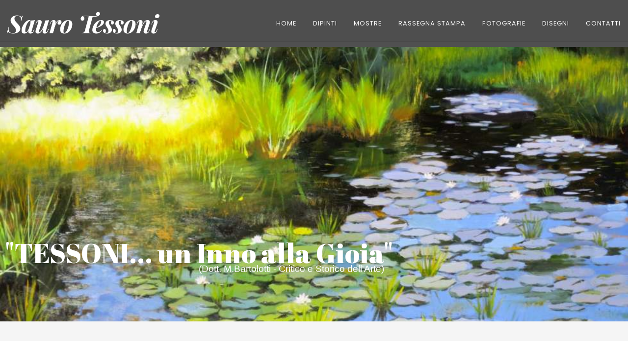

--- FILE ---
content_type: text/html; charset=UTF-8
request_url: https://saurotessoni.it/
body_size: 11996
content:
<!DOCTYPE html>
<html lang="it-IT" prefix="og: http://ogp.me/ns#">
<head>
<meta charset="UTF-8" />
<meta name="apple-mobile-web-app-capable" content="yes">
<meta name="viewport" content="width=device-width, initial-scale=1, maximum-scale=1, user-scalable=0">
<link rel="profile" href="https://gmpg.org/xfn/11" />
<link rel="pingback" href="https://www.saurotessoni.it/xmlrpc.php" />
<title>Home - Sauro Tessoni</title>

<!-- This site is optimized with the Yoast SEO plugin v6.1.1 - https://yoa.st/1yg?utm_content=6.1.1 -->
<link rel="canonical" href="https://www.saurotessoni.it/" />
<meta property="og:locale" content="it_IT" />
<meta property="og:type" content="website" />
<meta property="og:title" content="Home - Sauro Tessoni" />
<meta property="og:url" content="https://www.saurotessoni.it/" />
<meta property="og:site_name" content="Sauro Tessoni" />
<meta name="twitter:card" content="summary_large_image" />
<meta name="twitter:title" content="Home - Sauro Tessoni" />
<script type='application/ld+json'>{"@context":"http:\/\/schema.org","@type":"WebSite","@id":"#website","url":"https:\/\/www.saurotessoni.it\/","name":"Sauro Tessoni","potentialAction":{"@type":"SearchAction","target":"https:\/\/www.saurotessoni.it\/?s={search_term_string}","query-input":"required name=search_term_string"}}</script>
<!-- / Yoast SEO plugin. -->

<link rel='dns-prefetch' href='//www.saurotessoni.it' />
<link rel='dns-prefetch' href='//fonts.googleapis.com' />
<link rel='dns-prefetch' href='//s.w.org' />
<link rel="alternate" type="application/rss+xml" title="Sauro Tessoni &raquo; Feed" href="https://www.saurotessoni.it/feed/" />
<link rel="alternate" type="application/rss+xml" title="Sauro Tessoni &raquo; Feed dei commenti" href="https://www.saurotessoni.it/comments/feed/" />
<link rel="alternate" type="application/rss+xml" title="Sauro Tessoni &raquo; Home Feed dei commenti" href="https://www.saurotessoni.it/home/feed/" />
		<script type="text/javascript">
			window._wpemojiSettings = {"baseUrl":"https:\/\/s.w.org\/images\/core\/emoji\/2.4\/72x72\/","ext":".png","svgUrl":"https:\/\/s.w.org\/images\/core\/emoji\/2.4\/svg\/","svgExt":".svg","source":{"concatemoji":"https:\/\/www.saurotessoni.it\/wp-includes\/js\/wp-emoji-release.min.js?ver=4.9.3"}};
			!function(a,b,c){function d(a,b){var c=String.fromCharCode;l.clearRect(0,0,k.width,k.height),l.fillText(c.apply(this,a),0,0);var d=k.toDataURL();l.clearRect(0,0,k.width,k.height),l.fillText(c.apply(this,b),0,0);var e=k.toDataURL();return d===e}function e(a){var b;if(!l||!l.fillText)return!1;switch(l.textBaseline="top",l.font="600 32px Arial",a){case"flag":return!(b=d([55356,56826,55356,56819],[55356,56826,8203,55356,56819]))&&(b=d([55356,57332,56128,56423,56128,56418,56128,56421,56128,56430,56128,56423,56128,56447],[55356,57332,8203,56128,56423,8203,56128,56418,8203,56128,56421,8203,56128,56430,8203,56128,56423,8203,56128,56447]),!b);case"emoji":return b=d([55357,56692,8205,9792,65039],[55357,56692,8203,9792,65039]),!b}return!1}function f(a){var c=b.createElement("script");c.src=a,c.defer=c.type="text/javascript",b.getElementsByTagName("head")[0].appendChild(c)}var g,h,i,j,k=b.createElement("canvas"),l=k.getContext&&k.getContext("2d");for(j=Array("flag","emoji"),c.supports={everything:!0,everythingExceptFlag:!0},i=0;i<j.length;i++)c.supports[j[i]]=e(j[i]),c.supports.everything=c.supports.everything&&c.supports[j[i]],"flag"!==j[i]&&(c.supports.everythingExceptFlag=c.supports.everythingExceptFlag&&c.supports[j[i]]);c.supports.everythingExceptFlag=c.supports.everythingExceptFlag&&!c.supports.flag,c.DOMReady=!1,c.readyCallback=function(){c.DOMReady=!0},c.supports.everything||(h=function(){c.readyCallback()},b.addEventListener?(b.addEventListener("DOMContentLoaded",h,!1),a.addEventListener("load",h,!1)):(a.attachEvent("onload",h),b.attachEvent("onreadystatechange",function(){"complete"===b.readyState&&c.readyCallback()})),g=c.source||{},g.concatemoji?f(g.concatemoji):g.wpemoji&&g.twemoji&&(f(g.twemoji),f(g.wpemoji)))}(window,document,window._wpemojiSettings);
		</script>
		<style type="text/css">
img.wp-smiley,
img.emoji {
	display: inline !important;
	border: none !important;
	box-shadow: none !important;
	height: 1em !important;
	width: 1em !important;
	margin: 0 .07em !important;
	vertical-align: -0.1em !important;
	background: none !important;
	padding: 0 !important;
}
</style>
<link rel='stylesheet' id='contact-form-7-css'  href='https://www.saurotessoni.it/wp-content/plugins/contact-form-7/includes/css/styles.css?ver=4.9.2' type='text/css' media='all' />
<link rel='stylesheet' id='responsive-lightbox-prettyphoto-css'  href='https://www.saurotessoni.it/wp-content/plugins/responsive-lightbox/assets/prettyphoto/prettyPhoto.min.css?ver=2.3.0' type='text/css' media='all' />
<link rel='stylesheet' id='rs-plugin-settings-css'  href='https://www.saurotessoni.it/wp-content/plugins/revslider/public/assets/css/settings.css?ver=5.4.6' type='text/css' media='all' />
<style id='rs-plugin-settings-inline-css' type='text/css'>
#rs-demo-id {}
</style>
<link rel='stylesheet' id='wcs-timetable-css'  href='https://www.saurotessoni.it/wp-content/plugins/weekly-class/assets/front/css/timetable.css?ver=2.0.6' type='text/css' media='all' />
<style id='wcs-timetable-inline-css' type='text/css'>
.wcs-single__action .wcs-btn--action{color:rgba( 255,255,255,1);background-color:#BD322C}
</style>
<link rel='stylesheet' id='xtender-style-css'  href='https://www.saurotessoni.it/wp-content/plugins/xtender/assets/front/css/xtender.css?ver=1.3.1' type='text/css' media='all' />
<link rel='stylesheet' id='arte-style-css'  href='https://www.saurotessoni.it/wp-content/themes/arte/style.css' type='text/css' media='all' />
<style id='arte-style-inline-css' type='text/css'>
 body{font-family:'Droid Serif',serif;font-weight:normal;font-size:0.875rem}h1,.h1{font-family:'Playfair Display';font-weight:normal;font-size:3.09375rem;letter-spacing:-0.05em}@media(min-width:768px){h1,.h1{font-size:4.125rem}}h2,.h2{font-family:'Playfair Display';font-weight:normal;text-transform:none;font-size:3.25rem;letter-spacing:-0.04em}h3,.h3{font-family:'Poppins';font-weight:200;text-transform:uppercase;font-size:1.875rem}h4,.h4{font-family:'Poppins';font-weight:300;text-transform:uppercase;font-size:1.25rem;letter-spacing:0.15em}h5,.h5{font-family:'Playfair Display';font-weight:normal;text-transform:capitalize;font-size:1.25rem}h6,.h6{font-family:'Playfair Display';font-weight:normal;text-transform:none;font-size:1rem}blockquote,blockquote p,.pullquote,.blockquote,.text-blockquote{font-family:'Playfair Display';font-weight:normal;font-style:italic;text-transform:none;font-size:1.4375rem}blockquote cite{font-family:'Droid Serif',serif}.ct-main-navigation,input[type=text],input[type=email],input[type=name],textarea{font-family:'Poppins';font-weight:normal;text-transform:uppercase;font-size:0.75rem;letter-spacing:0.08em}input[type=submit],button{font-family:'Poppins'}h1 small,h2 small,h3 small,h4 small{font-family:'Poppins'}.font-family--h1{font-family:'Playfair Display'},.font-family--h2{font-family:'Playfair Display'},.font-family--h3{font-family:'Poppins'}.xtd-recent-posts__post__title{font-family:'Playfair Display';font-weight:normal;text-transform:none;font-size:1rem}.sub-menu a,.children a{font-family:'Droid Serif',serif;font-weight:normal}#footer .widget-title{font-family:'Poppins';font-weight:normal;text-transform:uppercase}table thead th{font-family:'Playfair Display';font-weight:normal;text-transform:capitalize}.btn,.wcs-more.wcs-btn--action,.vc_general.vc_btn3.vc_btn3{font-family:'Poppins';font-weight:normal;text-transform:uppercase}.ct-header__main-heading small,.special-title em:first-child,.wcs-timetable--carousel .wcs-class__timestamp .date-day{font-family:'Playfair Display';font-weight:normal;font-style:italic}.ct-vc-text-separator{font-family:'Playfair Display';font-weight:normal}.wcs-timetable--week .wcs-class__title,.wcs-timetable--agenda .wcs-class__title{font-family:'Poppins'}.xtd-gmap-info{font-family:'Droid Serif',serif;font-weight:normal;font-size:0.875rem}.xtd-timeline__item::before{font-family:'Poppins';font-weight:300;text-transform:uppercase;font-size:1.25rem;letter-spacing:0.15em}
 body{background-color:rgba(255,255,255,1);color:rgba(0,0,0,1)}h1,.h1{color:rgba(0,0,0,1)}h2,.h2{color:rgba(0,0,0,1)}h3,.h3{color:rgba(184,157,79,1)}h4,.h4{color:rgba(184,157,79,1)}h5,.h5{color:rgba(51,51,51,1)}h6,.h6{color:rgba(51,51,51,1)}a{color:rgba(51,51,51,1)}a:hover{color:rgba(51,51,51,0.75)}.ct-content{border-color:rgba(0,0,0,0.15)}input[type=text],input[type=search],input[type=password],input[type=email],input[type=number],input[type=url],input[type=date],input[type=tel],select,textarea,.form-control{border:1px solid rgba(0,0,0,0.25);background-color:rgba(255,255,255,1);color:rgba(0,0,0,1)}input[type=text]:focus,input[type=search]:focus,input[type=password]:focus,input[type=email]:focus,input[type=number]:focus,input[type=url]:focus,input[type=date]:focus,input[type=tel]:focus,select:focus,textarea:focus,.form-control:focus{color:rgba(0,0,0,1);border-color:rgba(0,0,0,0.4);background-color:rgba(0,0,0,0.05)}select{background-image:url([data-uri]) !important}::-webkit-input-placeholder{color:rgba(0,0,0,0.6) !important}::-moz-placeholder{color:rgba(0,0,0,0.6) !important}:-ms-input-placeholder{color:rgba(0,0,0,0.6) !important}:-moz-placeholder{color:rgba(0,0,0,0.6) !important}::placeholder{color:rgba(0,0,0,0.6) !important}pre{color:rgba(0,0,0,1)}input[type=submit],input[type=button],button,.btn-primary,.vc_general.vc_btn3.vc_btn3.vc_btn3-style-btn-primary{background-color:rgba(184,157,79,1);color:rgba(255,255,255,1);border-color:rgba(184,157,79,1)}input[type=submit]:hover,input[type=submit]:active,input[type=button]:hover,input[type=button]:active,button:hover,button:active,.btn-primary:hover,.btn-primary:active,.btn-primary:active:hover,.vc_btn3.vc_btn3.vc_btn3-style-btn-primary:hover,.vc_general.vc_btn3.vc_btn3.vc_btn3-style-btn-outline-primary:hover{background-color:rgb(164,137,59);border-color:rgb(164,137,59)}.btn-link,.vc_general.vc_btn3.vc_btn3-style-btn-link{color:rgba(184,157,79,1)}.btn-link:hover,.vc_general.vc_btn3.vc_btn3-style-btn-link:hover{color:rgb(164,137,59)}.btn-link::after,.vc_general.vc_btn3.vc_btn3-style-btn-link::after{background-color:rgba(184,157,79,1);color:rgba(255,255,255,1)}.btn-link:hover::after{background-color:rgb(164,137,59)}.btn-outline-primary,.vc_general.vc_btn3.vc_btn3.vc_btn3-style-btn-outline-primary{border-color:rgba(184,157,79,1);color:rgba(184,157,79,1)}.btn-outline-primary:active,.btn-outline-primary:hover,.btn-outline-primary:hover:active,.btn-outline-primary:focus,.btn-outline-primary:disabled,.btn-outline-primary:disabled:hover,.vc_general.vc_btn3.vc_btn3.vc_btn3-style-btn-outline-primary:hover{border-color:rgba(184,157,79,1);background-color:rgba(184,157,79,1);color:rgba(255,255,255,1)}.color-primary,.color--primary{color:rgba(184,157,79,1)}.color-primary-inverted,.color--primary-inverted{color:rgba(0,0,0,1)}.color-primary--hover{color:rgb(164,137,59)}.color-text,.color--text{color:rgba(0,0,0,1)}.color-text-inverted,.color--text-inverted{color:rgba(255,255,255,1)}.color-bg,.vc_single_image-wrapper.ct-lightbox-video,.color--bg{color:rgba(255,255,255,1)}.color-bg-inverted,.color--bg-inverted{color:rgba(0,0,0,1)}.color--h1{color:rgba(0,0,0,1)}.color--h2{color:rgba(0,0,0,1)}.color--h3{color:rgba(184,157,79,1)}.color--h4{color:rgba(184,157,79,1)}.color-bg-bg,.bg-color--bg{background-color:rgba(255,255,255,1)}.color-bg-bg--75,.bg-color--bg-75{background-color:rgba(255,255,255,0.75)}.color-bg-primary,.bg-color--primary{background-color:rgba(184,157,79,1)}.color-bg-text,.bg-color--test{background-color:rgba(0,0,0,1)}.special-title::after{border-color:rgba(184,157,79,1)}.ct-header{color:rgba(0,0,0,1);background-color:rgba(255,255,255,0.95)}@media(min-width:576px){.ct-header{background-color:rgba(255,255,255,0)}}.ct-header__logo-nav a{color:rgba(0,0,0,1)}.ct-header__logo-nav a:hover{color:rgba(0,0,0,0.65)}.ct-menu--inverted .ct-header__wrapper:not(.ct-header__wrapper--stuck) .ct-header__logo-nav ul:not(.sub-menu) > li > a{color:rgba(255,255,255,1)}.ct-menu--inverted .ct-header__wrapper:not(.ct-header__wrapper--stuck) .ct-header__logo-nav ul:not(.sub-menu) > li > a:hover{color:rgba(255,255,255,0.85)}.ct-header__logo-nav .current-menu-ancestor > a,.ct-header__logo-nav .current-menu-parent > a,.ct-header__logo-nav .current-menu-item > a,.ct-header__logo-nav .current-page-parent > a,.ct-header__logo-nav .current_page_parent > a,.ct-header__logo-nav .current_page_ancestor > a,.ct-header__logo-nav .current-page-ancestor > a,.ct-header__logo-nav .current_page_item > a{color:rgba(184,157,79,1)}#ct-main-nav::before{background-color:rgba(255,255,255,0.9)}.ct-main-navigation .sub-menu,.ct-main-navigation .children{background-color:rgba(255,255,255,1)}.ct-main-navigation .sub-menu a,.ct-main-navigation .children a{color:rgba(0,0,0,1)}.ct-main-navigation .sub-menu a:hover,.ct-main-navigation .children a:hover{color:rgba(184,157,79,1)}.ct-header__wrapper--stuck{background-color:rgba(255,255,255,0.98)}.color-primary,.wpml-switcher .active,#ct-header__hero-navigator > a,.section-bullets,.special-title small:last-child,#ct-scroll-top{color:rgba(184,157,79,1)}.ct-layout--without-slider .ct-header__hero{color:rgba(0,0,0,1)}.ct-hero--without-image .ct-header__hero::after{background-color:rgba(246,246,246,1)}.ct-header__main-heading small,.ct-header__main-heading span,.ct-header__main-heading-excerpt{color:rgba(184,157,79,1)}.ct-header__main-heading-title h1{color:rgba(0,0,0,1)}.img-frame-small,.img-frame-large{background-color:rgba(255,255,255,1);border-color:rgba(255,255,255,1)}h1 small,h2 small,h3 small,h4 small{color:rgba(184,157,79,1)}.ct-social-box .fa-boxed.fa-envelope{color:rgba(0,0,0,1)}.ct-social-box .fa-boxed.fa-envelope::after{background-color:rgba(184,157,79,1)}h4.media-heading{color:rgba(184,157,79,1)}.comment-reply-link,.btn-outline-primary{color:rgba(184,157,79,1);border-color:rgba(184,157,79,1)}.comment-reply-link:hover,.btn-outline-primary:hover,.btn-outline-primary:hover:active,.btn-outline-primary:active{background-color:rgba(184,157,79,1);color:rgba(255,255,255,1);border-color:rgba(184,157,79,1)}.media.comment{border-color:rgba(0,0,0,0.125)}.ct-posts .ct-post.format-quote .ct-post__content{background-color:rgba(184,157,79,1)}.ct-posts .ct-post.format-quote blockquote,.ct-posts .ct-post.format-quote blockquote cite,.ct-posts .ct-post.format-quote blockquote cite::before{color:rgba(255,255,255,1)}.ct-posts .ct-post.format-link{border-color:rgba(0,0,0,0.125)}.pagination .current{color:rgba(255,255,255,1)}.pagination .nav-links .current::before{background-color:rgba(184,157,79,1)}.pagination .current{color:rgba(255,255,255,1)}.pagination a{color:rgb(164,137,59)}.pagination .nav-links .prev,.pagination .nav-links .next{border-color:rgba(184,157,79,1)}.ct-sidebar .widget_archive,.ct-sidebar .widget_categories{color:rgba(0,0,0,0.35)}.ct-sidebar ul li::before{color:rgba(0,0,0,1)}.ct-sidebar .sidebar-widget .widget-title::after{border-color:rgba(0,0,0,1)}.ct-sidebar .sidebar-widget .widget-title,.ct-sidebar .sidebar-widget .widget-title a{color:rgba(184,157,79,1)}.ct-sidebar .sidebar-widget.widget_tag_cloud .tag{color:rgba(255,255,255,1)}.ct-sidebar .sidebar-widget.widget_tag_cloud .tag::before{background-color:rgba(0,0,0,1)}.ct-sidebar .sidebar-widget.widget_tag_cloud .tag.x-large::before{background-color:rgba(184,157,79,1)}#wp-calendar thead th,#wp-calendar tbody td{border-color:rgba(0,0,0,0.125)}.ct-footer{background-color:rgba(1,1,0,1);color:rgba(167,167,167,1)}.ct-footer a{color:rgba(255,255,255,1)}.ct-footer .widget-title{color:rgba(255,255,255,1)}blockquote,blockquote cite::before,q,q cite::before{color:rgba(184,157,79,1)}blockquote cite,q site{color:rgba(0,0,0,1)}table{border-color:rgba(0,0,0,0.15)}table thead th{color:rgba(184,157,79,1)}.ct-vc-recent-news-post{border-color:rgba(0,0,0,0.125)}.ct-vc-recent-news-post .ti-calendar{color:rgba(184,157,79,1)}.ct-vc-services-carousel__item-title{color:rgba(184,157,79,1)}.ct-vc-services-carousel__item{background-color:rgba(255,255,255,1)}.wcs-timetable--week .wcs-class__title,.wcs-timetable--agenda .wcs-class__title,.wcs-timetable--compact-list .wcs-class__title{color:rgba(51,51,51,1)}.wcs-timetable--carousel .wcs-class__title{color:rgba(51,51,51,1) !important}.wcs-timetable__carousel .wcs-class__title::after,.wcs-timetable__carousel .owl-prev,.wcs-timetable__carousel .owl-next{border-color:rgba(184,157,79,1);color:rgba(184,157,79,1)}.wcs-timetable--carousel .wcs-class__title small{color:rgba(0,0,0,1)}body .wcs-timetable--carousel .wcs-btn--action{background-color:rgba(184,157,79,1);color:rgba(255,255,255,1)}body .wcs-timetable--carousel .wcs-btn--action:hover{background-color:rgb(164,137,59);color:rgba(255,255,255,1)}.wcs-timetable__container .wcs-filters__filter-wrapper:hover{color:rgba(184,157,79,1) !important}.wcs-timetable--compact-list .wcs-day__wrapper{background-color:rgba(184,157,79,0.8);color:rgba(255,255,255,1)}.wcs-timetable__week,.wcs-timetable__week .wcs-day,.wcs-timetable__week .wcs-class,.wcs-timetable__week .wcs-day__title{border-color:rgba(0,0,0,0.125)}.wcs-timetable__week .wcs-class{background-color:rgba(255,255,255,1)}.wcs-timetable__week .wcs-day__title,.wcs-timetable__week .wcs-class__instructors::before{color:rgba(184,157,79,1) !important}.wcs-timetable__week .wcs-day__title::before{background-color:rgba(0,0,0,1)}.wcs-timetable__week .wcs-class__title::after{color:rgba(255,255,255,1);background-color:rgba(184,157,79,1)}.wcs-filters__title{color:rgba(184,157,79,1) !important}.xtd-carousel-mini,.xtd-carousel-mini .owl-image-link:hover::after{color:rgba(184,157,79,1) !important}.xtd-carousel-mini .onclick-video_link a::before{background-color:rgba(184,157,79,0.85)}.xtd-carousel-mini .onclick-video_link a::after{color:rgba(255,255,255,1)}.xtd-carousel-mini .onclick-video_link a:hover::after{background-color:rgba(184,157,79,0.98)}.wcs-modal:not(.wcs-modal--large) .wcs-modal__title,.wcs-modal:not(.wcs-modal--large) .wcs-modal__close{color:rgba(255,255,255,1)}.wcs-modal:not(.wcs-modal--large) .wcs-btn--action.wcs-btn--action{background-color:rgba(184,157,79,1);color:rgba(255,255,255,1)}.wcs-modal:not(.wcs-modal--large) .wcs-btn--action.wcs-btn--action:hover{background-color:rgb(164,137,59);color:rgba(255,255,255,1)}.wcs-timetable--agenda .wcs-timetable__agenda-data .wcs-class__duration::after{border-color:rgba(184,157,79,1)}.wcs-timetable--agenda .wcs-timetable__agenda-data .wcs-class__time,.wcs-timetable--compact-list .wcs-class__time{color:rgba(0,0,0,0.75)}.wcs-modal:not(.wcs-modal--large),div.pp_overlay.pp_overlay{background-color:rgba(184,157,79,0.97) !important}.mfp-bg{background-color:rgba(255,255,255,0.95) !important}.owl-image-link::before{color:rgba(255,255,255,1)}.owl-nav .owl-prev::before,.owl-nav .owl-next::after,.owl-dots{color:rgba(184,157,79,1) !important}.xtd-ninja-modal-container{background-color:rgba(255,255,255,1)}.xtd-recent-posts__post__date::before{color:rgba(184,157,79,1)}.xtd-gmap-info{background-color:rgba(255,255,255,1);color:rgba(0,0,0,1)}.fa-boxed{background-color:rgba(184,157,79,1);color:rgba(255,255,255,1)}.xtd-timeline__item::before{color:rgba(184,157,79,1)}.xtd-timeline__item::after{background-color:rgba(184,157,79,1)}.xtd-offset-frame::before{color:rgba(184,157,79,1)}.xtd-timeline::before{border-color:rgba(184,157,79,1)}
 .ct-layout--fixed .container-fluid{max-width:1366px}@media(min-width:1367px){.bullets-container,#ct-header__hero-navigator{display:block}}.ct-header{padding:1.25rem 0 1.25rem}.ct-header__main-heading .container-fluid{flex-basis:1366px;-webkit-flex-basis:1366px;-moz-flex-basis:1366px}.ct-header__main-heading-title{padding-top:3.125rem;padding-bottom:3.125rem}
</style>
<link rel='stylesheet' id='arte-google-fonts-css'  href='//fonts.googleapis.com/css?family=Droid+Serif:400%7CPlayfair+Display:400,400italic%7CPoppins:200,300,400&#038;subset=latin' type='text/css' media='all' />
<link rel='stylesheet' id='js_composer_front-css'  href='https://www.saurotessoni.it/wp-content/plugins/js_composer/assets/css/js_composer.min.css?ver=5.3' type='text/css' media='all' />
<script type='text/javascript' src='https://www.saurotessoni.it/wp-includes/js/jquery/jquery.js?ver=1.12.4'></script>
<script type='text/javascript' src='https://www.saurotessoni.it/wp-includes/js/jquery/jquery-migrate.min.js?ver=1.4.1'></script>
<script type='text/javascript' src='https://www.saurotessoni.it/wp-content/plugins/responsive-lightbox/assets/prettyphoto/jquery.prettyPhoto.min.js?ver=2.3.0'></script>
<script type='text/javascript' src='https://www.saurotessoni.it/wp-content/plugins/responsive-lightbox/assets/infinitescroll/infinite-scroll.pkgd.min.js?ver=4.9.3'></script>
<script type='text/javascript'>
/* <![CDATA[ */
var rlArgs = {"script":"prettyphoto","selector":"lightbox","customEvents":"ajaxComplete","activeGalleries":"1","animationSpeed":"normal","slideshow":"1","slideshowDelay":"5000","slideshowAutoplay":"0","opacity":"0.75","showTitle":"1","allowResize":"1","allowExpand":"1","width":"1080","height":"720","separator":"\/","theme":"pp_default","horizontalPadding":"20","hideFlash":"1","wmode":"opaque","videoAutoplay":"0","modal":"0","deeplinking":"0","overlayGallery":"1","keyboardShortcuts":"1","social":"0","woocommerce_gallery":"0","ajaxurl":"https:\/\/www.saurotessoni.it\/wp-admin\/admin-ajax.php","nonce":"83a4a8665e"};
/* ]]> */
</script>
<script type='text/javascript' src='https://www.saurotessoni.it/wp-content/plugins/responsive-lightbox/js/front.js?ver=2.3.0'></script>
<script type='text/javascript' src='https://www.saurotessoni.it/wp-content/plugins/revslider/public/assets/js/jquery.themepunch.tools.min.js?ver=5.4.6'></script>
<script type='text/javascript' src='https://www.saurotessoni.it/wp-content/plugins/revslider/public/assets/js/jquery.themepunch.revolution.min.js?ver=5.4.6'></script>
<link rel='https://api.w.org/' href='https://www.saurotessoni.it/wp-json/' />
<link rel="EditURI" type="application/rsd+xml" title="RSD" href="https://www.saurotessoni.it/xmlrpc.php?rsd" />
<link rel="wlwmanifest" type="application/wlwmanifest+xml" href="https://www.saurotessoni.it/wp-includes/wlwmanifest.xml" /> 
<meta name="generator" content="WordPress 4.9.3" />
<link rel='shortlink' href='https://www.saurotessoni.it/' />
<link rel="alternate" type="application/json+oembed" href="https://www.saurotessoni.it/wp-json/oembed/1.0/embed?url=https%3A%2F%2Fwww.saurotessoni.it%2F" />
<link rel="alternate" type="text/xml+oembed" href="https://www.saurotessoni.it/wp-json/oembed/1.0/embed?url=https%3A%2F%2Fwww.saurotessoni.it%2F&#038;format=xml" />
<style type="text/css" media="all" id="wcs_styles"></style><link rel="stylesheet" type="text/css" href="/wp-content/themes/arte/assets/front/css/override.css"><link href="https://fonts.googleapis.com/css?family=Playfair+Display:400,400i,700,700i,900,900i&amp;subset=cyrillic,latin-ext,vietnamese" rel="stylesheet">		<style type="text/css">.recentcomments a{display:inline !important;padding:0 !important;margin:0 !important;}</style>
		<meta name="generator" content="Powered by WPBakery Page Builder - drag and drop page builder for WordPress."/>
<!--[if lte IE 9]><link rel="stylesheet" type="text/css" href="https://www.saurotessoni.it/wp-content/plugins/js_composer/assets/css/vc_lte_ie9.min.css" media="screen"><![endif]--><meta name="generator" content="Powered by Slider Revolution 5.4.6 - responsive, Mobile-Friendly Slider Plugin for WordPress with comfortable drag and drop interface." />
<script type="text/javascript">function setREVStartSize(e){
				try{ var i=jQuery(window).width(),t=9999,r=0,n=0,l=0,f=0,s=0,h=0;					
					if(e.responsiveLevels&&(jQuery.each(e.responsiveLevels,function(e,f){f>i&&(t=r=f,l=e),i>f&&f>r&&(r=f,n=e)}),t>r&&(l=n)),f=e.gridheight[l]||e.gridheight[0]||e.gridheight,s=e.gridwidth[l]||e.gridwidth[0]||e.gridwidth,h=i/s,h=h>1?1:h,f=Math.round(h*f),"fullscreen"==e.sliderLayout){var u=(e.c.width(),jQuery(window).height());if(void 0!=e.fullScreenOffsetContainer){var c=e.fullScreenOffsetContainer.split(",");if (c) jQuery.each(c,function(e,i){u=jQuery(i).length>0?u-jQuery(i).outerHeight(!0):u}),e.fullScreenOffset.split("%").length>1&&void 0!=e.fullScreenOffset&&e.fullScreenOffset.length>0?u-=jQuery(window).height()*parseInt(e.fullScreenOffset,0)/100:void 0!=e.fullScreenOffset&&e.fullScreenOffset.length>0&&(u-=parseInt(e.fullScreenOffset,0))}f=u}else void 0!=e.minHeight&&f<e.minHeight&&(f=e.minHeight);e.c.closest(".rev_slider_wrapper").css({height:f})					
				}catch(d){console.log("Failure at Presize of Slider:"+d)}
			};</script>
<style type="text/css" data-type="vc_shortcodes-custom-css">.vc_custom_1503927399309{background-color: #f5f5f5 !important;}</style><noscript><style type="text/css"> .wpb_animate_when_almost_visible { opacity: 1; }</style></noscript><!-- Global site tag (gtag.js) - Google Analytics -->
<script async src="https://www.googletagmanager.com/gtag/js?id=UA-73266186-2"></script>
<script>
  window.dataLayer = window.dataLayer || [];
  function gtag(){dataLayer.push(arguments);}
  gtag('js', new Date());

  gtag('config', 'UA-73266186-2');
</script>

</head>

<body data-rsssl=1 class="home page-template-default page page-id-210 page-parent ct-layout--full ct-layout--fixed ct-layout--with-slider ct-hero--without-image ct-menu--align-right ct-menu--floating ct-menu--normal  ct-content-with-vc wpb-js-composer js-comp-ver-5.3 vc_responsive" itemscope itemtype="http://schema.org/WebPage">
	<div class="ct-site">
		<header class="ct-header" itemscope itemtype="http://schema.org/WPHeader">
  <div class="ct-header__wrapper">
    <div class="container-fluid">
      <div class="ct-header__toolbar">
  </div>
      <div class="ct-header__logo-nav">
  <a href="https://www.saurotessoni.it/" rel="home" class="ct-logo">
              <span>Sauro Tessoni</span>
  <small></small>
  </a>
  <label id="ct-main-nav__toggle-navigation" for="ct-main-nav__toggle-navigation-main"> <i class="ti-align-justify"></i></label>
<div id='ct-main-nav'>
	<input type="checkbox" hidden id="ct-main-nav__toggle-navigation-main">
	<nav id="ct-main-nav__wrapper" itemscope itemtype="http://schema.org/SiteNavigationElement">
		<div class="menu-menu-container"><ul id="menu-menu" class="ct-main-navigation"><li id="menu-item-259" class="menu-item menu-item-type-post_type menu-item-object-page menu-item-home current-menu-item page_item page-item-210 current_page_item menu-item-259"><a href="https://www.saurotessoni.it/">Home</a></li>
<li id="menu-item-298" class="menu-item menu-item-type-custom menu-item-object-custom menu-item-298"><a href="/dipinti">DIPINTI</a></li>
<li id="menu-item-326" class="menu-item menu-item-type-custom menu-item-object-custom menu-item-326"><a href="/mostre">Mostre</a></li>
<li id="menu-item-327" class="menu-item menu-item-type-custom menu-item-object-custom menu-item-327"><a href="/rassegna-stampa">Rassegna Stampa</a></li>
<li id="menu-item-301" class="menu-item menu-item-type-custom menu-item-object-custom menu-item-301"><a href="/fotografie">Fotografie</a></li>
<li id="menu-item-297" class="menu-item menu-item-type-custom menu-item-object-custom current-menu-item menu-item-297"><a href="/#collezione">Disegni</a></li>
<li id="menu-item-302" class="menu-item menu-item-type-custom menu-item-object-custom menu-item-302"><a href="/contatti/">CONTATTI</a></li>
</ul></div>	</nav>
</div>
</div>
    </div>
  </div>
</header>
		
  
    <div id="ct-header__hero" class="ct-header__hero" data-slider="true">
      <link href="https://fonts.googleapis.com/css?family=Abril+Fatface:400%7CRoboto:500" rel="stylesheet" property="stylesheet" type="text/css" media="all">
<div id="rev_slider_1_1_wrapper" class="rev_slider_wrapper fullwidthbanner-container" data-source="gallery" style="margin:0px auto;background:transparent;padding:0px;margin-top:0px;margin-bottom:0px;">
<!-- START REVOLUTION SLIDER 5.4.6 fullwidth mode -->
	<div id="rev_slider_1_1" class="rev_slider fullwidthabanner tp-overflow-hidden" style="display:none;" data-version="5.4.6">
<ul>	<!-- SLIDE  -->
	<li data-index="rs-2" data-transition="fade" data-slotamount="default" data-hideafterloop="0" data-hideslideonmobile="off"  data-easein="default" data-easeout="default" data-masterspeed="300"  data-thumb="https://www.saurotessoni.it/wp-content/uploads/2018/01/N.-004-Ninfee-a-Novacella.-Olio-38x50-Collezione-privata-e1603297732337-180x120.jpg"  data-rotate="0"  data-saveperformance="off"  data-title="Slide" data-param1="" data-param2="" data-param3="" data-param4="" data-param5="" data-param6="" data-param7="" data-param8="" data-param9="" data-param10="" data-description="">
		<!-- MAIN IMAGE -->
		<img src="https://www.saurotessoni.it/wp-content/uploads/2018/01/N.-004-Ninfee-a-Novacella.-Olio-38x50-Collezione-privata-e1603297732337.jpg"  alt="" title="N. 004 &#8211; Ninfee a Novacella. Olio 60&#215;80"  width="980" height="737" data-bgposition="center top" data-bgfit="cover" data-bgrepeat="no-repeat" class="rev-slidebg" data-no-retina>
		<!-- LAYERS -->

		<!-- LAYER NR. 1 -->
		<div class="tp-caption   tp-resizeme" 
			 id="slide-2-layer-2" 
			 data-x="11" 
			 data-y="539" 
						data-width="['auto']"
			data-height="['auto']"
 
			data-type="text" 
			data-responsive_offset="on" 

			data-frames='[{"delay":10,"speed":300,"frame":"0","from":"opacity:0;","to":"o:1;","ease":"Power3.easeInOut"},{"delay":"wait","speed":300,"frame":"999","to":"opacity:0;","ease":"Power3.easeInOut"}]'
			data-textAlign="['inherit','inherit','inherit','inherit']"
			data-paddingtop="[0,0,0,0]"
			data-paddingright="[0,0,0,0]"
			data-paddingbottom="[0,0,0,0]"
			data-paddingleft="[0,0,0,0]"

			style="z-index: 5; white-space: nowrap; font-size: 60px; line-height: 22px; font-weight: 400; color: #ffffff; letter-spacing: 0px;font-family:Abril Fatface;">"TESSONI... un Inno alla Gioia" </div>

		<!-- LAYER NR. 2 -->
		<div class="tp-caption   tp-resizeme" 
			 id="slide-2-layer-3" 
			 data-x="433" 
			 data-y="575" 
						data-width="['auto']"
			data-height="['auto']"
 
			data-type="text" 
			data-responsive_offset="on" 

			data-frames='[{"delay":10,"speed":300,"frame":"0","from":"opacity:0;","to":"o:1;","ease":"Power3.easeInOut"},{"delay":"wait","speed":300,"frame":"999","to":"opacity:0;","ease":"Power3.easeInOut"}]'
			data-textAlign="['inherit','inherit','inherit','inherit']"
			data-paddingtop="[0,0,0,0]"
			data-paddingright="[0,0,0,0]"
			data-paddingbottom="[0,0,0,0]"
			data-paddingleft="[0,0,0,0]"

			style="z-index: 6; white-space: nowrap; font-size: 20px; line-height: 22px; font-weight: 400; color: #ffffff; letter-spacing: 0px;font-family:Arial, Helvetica, sans-serif;">(Dott. M.Bartolotti - Critico e Storico dell'Arte) </div>
	</li>
</ul>
<div style="" class="tp-static-layers">

		<!-- LAYER NR. 3 -->
		<div class="tp-caption rev-btn  tp-static-layer" 
			 id="slider-1-layer-11" 
			 data-x="center" data-hoffset="" 
			 data-y="bottom" data-voffset="50" 
						data-width="['auto']"
			data-height="['auto']"
 
			data-type="button" 
			data-actions='[{"event":"click","action":"scrollbelow","offset":"px","delay":"","speed":"1200","ease":"Power4.easeInOut"}]'
			data-basealign="slide" 
			data-responsive_offset="off" 
			data-responsive="off"
			data-startslide="0" 
			data-endslide="0" 
			data-frames='[{"delay":0,"speed":300,"frame":"0","from":"opacity:0;","to":"o:1;","ease":"Power3.easeInOut"},{"delay":"wait","speed":300,"frame":"999","to":"opacity:0;","ease":"Power3.easeInOut"},{"frame":"hover","speed":"0","ease":"Linear.easeNone","to":"o:1;rX:0;rY:0;rZ:0;z:0;","style":"c:rgb(0,0,0);bg:rgb(200,173,140);bc:rgb(200,173,140);bw:2 2 2 2;"}]'
			data-textAlign="['inherit','inherit','inherit','inherit']"
			data-paddingtop="[20,20,20,20]"
			data-paddingright="[12,12,12,12]"
			data-paddingbottom="[20,20,20,20]"
			data-paddingleft="[12,12,12,12]"

			style="z-index: 10; white-space: nowrap; font-size: 17px; line-height: 17px; font-weight: 500; color: #000000; letter-spacing: px;font-family:Roboto;background-color:rgba(0,0,0,0);border-color:rgb(0,0,0);border-style:solid;border-width:2px 2px 2px 2px;border-radius:100px 100px 100px 100px;outline:none;box-shadow:none;box-sizing:border-box;-moz-box-sizing:border-box;-webkit-box-sizing:border-box;cursor:pointer;"><i class="fa-icon-angle-double-down fa fa-lg"></i> </div>
</div>
<div class="tp-bannertimer tp-bottom" style="visibility: hidden !important;"></div>	</div>
<script>var htmlDiv = document.getElementById("rs-plugin-settings-inline-css"); var htmlDivCss="";
				if(htmlDiv) {
					htmlDiv.innerHTML = htmlDiv.innerHTML + htmlDivCss;
				}else{
					var htmlDiv = document.createElement("div");
					htmlDiv.innerHTML = "<style>" + htmlDivCss + "</style>";
					document.getElementsByTagName("head")[0].appendChild(htmlDiv.childNodes[0]);
				}
			</script>
		<script type="text/javascript">
setREVStartSize({c: jQuery('#rev_slider_1_1'), gridwidth: [1366], gridheight: [700], sliderLayout: 'fullwidth'});
			
var revapi1,
	tpj=jQuery;
			
tpj(document).ready(function() {
	if(tpj("#rev_slider_1_1").revolution == undefined){
		revslider_showDoubleJqueryError("#rev_slider_1_1");
	}else{
		revapi1 = tpj("#rev_slider_1_1").show().revolution({
			sliderType:"standard",
			jsFileLocation:"//www.saurotessoni.it/wp-content/plugins/revslider/public/assets/js/",
			sliderLayout:"fullwidth",
			dottedOverlay:"none",
			delay:9000,
			navigation: {
				keyboardNavigation:"on",
				keyboard_direction: "horizontal",
				mouseScrollNavigation:"off",
 							mouseScrollReverse:"default",
				onHoverStop:"off",
			},
			visibilityLevels:[1240,1024,778,480],
			gridwidth:1366,
			gridheight:700,
			lazyType:"none",
			shadow:0,
			spinner:"spinner2",
			stopLoop:"off",
			stopAfterLoops:-1,
			stopAtSlide:-1,
			shuffle:"off",
			autoHeight:"off",
			disableProgressBar:"on",
			hideThumbsOnMobile:"off",
			hideSliderAtLimit:0,
			hideCaptionAtLimit:0,
			hideAllCaptionAtLilmit:0,
			debugMode:false,
			fallbacks: {
				simplifyAll:"off",
				nextSlideOnWindowFocus:"off",
				disableFocusListener:false,
			}
		});
revapi1.bind("revolution.slide.onafterswap",function (e, data) {
	if( data.slideIndex === 2 ){
		jQuery('body').addClass('ct-menu--inverted');
	} else{
		jQuery('body').removeClass('ct-menu--inverted');
	}
});	}
	
});	/*ready*/
</script>
		<script>
					var htmlDivCss = ' #rev_slider_1_1_wrapper .tp-loader.spinner2{ background-color: #FFFFFF !important; } ';
					var htmlDiv = document.getElementById('rs-plugin-settings-inline-css');
					if(htmlDiv) {
						htmlDiv.innerHTML = htmlDiv.innerHTML + htmlDivCss;
					}
					else{
						var htmlDiv = document.createElement('div');
						htmlDiv.innerHTML = '<style>' + htmlDivCss + '</style>';
						document.getElementsByTagName('head')[0].appendChild(htmlDiv.childNodes[0]);
					}
					</script>
					</div><!-- END REVOLUTION SLIDER -->    </div>

	  <div class="ct-content">
  <div class="container-fluid">

<article id="post-210" class="ct-page__entry-content post-210 page type-page status-publish hentry">

	<!-- The Content -->
			<div data-vc-full-width="true" data-vc-full-width-init="false" data-stellar-offset-parent="true"  class="vc_row wpb_row vc_row-fluid content-padding-lg vc_custom_1503927399309 vc_row-has-fill"><div  class="wpb_column vc_column_container vc_col-sm-10 vc_col-sm-offset-1"><div class="vc_column-inner " style="" ><div class="wpb_wrapper">
	<div class="wpb_text_column wpb_content_element " >
		<div class="wpb_wrapper">
			<h1 class="display-2" style="text-align: center;">Dipinti</h1>

		</div>
	</div>

	<div class="wpb_text_column wpb_content_element " >
		<div class="wpb_wrapper">
			<style type="text/css">.foogallery-album-gallery-list .foogallery-pile h3 { background: rgb(0, 0, 0) !important; }.foogallery-album-gallery-list .foogallery-pile h3 { color: rgb(255, 255, 255) !important; }</style><div id="foogallery-album-363">
	<ul class="foogallery-album-gallery-list alignment-center">
						<li>
					<div class="foogallery-pile">
						<div class="foogallery-pile-inner">
							<a href="https://www.saurotessoni.it//nature-morte" target="_self">
								<img  src="https://www.saurotessoni.it/wp-content/uploads/cache/2018/11/DSC02133-e1542531126396/87618185.jpg" width="350" height="350" />																<h3>Nature Morte									<span>57 Immagini</span>
								</h3>
							</a>
						</div>
					</div>
				</li>
									<li>
					<div class="foogallery-pile">
						<div class="foogallery-pile-inner">
							<a href="https://www.saurotessoni.it//paesaggi" target="_self">
								<img  src="https://www.saurotessoni.it/wp-content/uploads/cache/2018/11/DSC02125-e1603297616893/153928628.jpg" width="350" height="350" />																<h3>Paesaggi									<span>86 Immagini</span>
								</h3>
							</a>
						</div>
					</div>
				</li>
									<li>
					<div class="foogallery-pile">
						<div class="foogallery-pile-inner">
							<a href="https://www.saurotessoni.it//nudi-figure" target="_self">
								<img  src="https://www.saurotessoni.it/wp-content/uploads/cache/2018/01/N_-513-Jessica-Acquerello-Collezione-privata-e1603374341415/2084890911.jpg" width="350" height="350" />																<h3>Nudi/Figure									<span>57 Immagini</span>
								</h3>
							</a>
						</div>
					</div>
				</li>
									<li>
					<div class="foogallery-pile">
						<div class="foogallery-pile-inner">
							<a href="https://www.saurotessoni.it//ritratti" target="_self">
								<img  src="https://www.saurotessoni.it/wp-content/uploads/cache/2018/01/N_-753-Olio-25x35-e1603509679708/1409141767.jpg" width="350" height="350" />																<h3>Ritratti									<span>21 Immagini</span>
								</h3>
							</a>
						</div>
					</div>
				</li>
						</ul>
	<div style="clear: both;"></div>
</div>


		</div>
	</div>
</div></div></div></div><div class="vc_row-full-width vc_clearfix"></div><div  class="wpb_column vc_column_container vc_col-sm-12"><div class="vc_column-inner " style="" ><div class="wpb_wrapper">
	<div class="wpb_text_column wpb_content_element " >
		<div class="wpb_wrapper">
			<h1 class="display-2" style="text-align: center; font-size: 50px;">Disegni &#8211; Pastelli &#8211; Inchiostri</h1>

		</div>
	</div>
<div class="vc_empty_space  xtd-spacer"   style="height: 2rem" ><span class="vc_empty_space_inner"></span></div>
<!-- vc_grid start -->
<div class="vc_grid-container-wrapper vc_clearfix" >
	<div class="vc_grid-container vc_clearfix wpb_content_element vc_masonry_media_grid" data-initial-loading-animation="none" data-vc-grid-settings="{&quot;page_id&quot;:210,&quot;style&quot;:&quot;all-masonry&quot;,&quot;action&quot;:&quot;vc_get_vc_grid_data&quot;,&quot;shortcode_id&quot;:&quot;1666941140940-dc163922-2140-4&quot;,&quot;tag&quot;:&quot;vc_masonry_media_grid&quot;}" data-vc-request="https://www.saurotessoni.it/wp-admin/admin-ajax.php" data-vc-post-id="210" data-vc-public-nonce="4940cdcd7d">
	</div>
</div><!-- vc_grid end -->
<div class="vc_empty_space  xtd-spacer"   style="height: 2rem" ><span class="vc_empty_space_inner"></span></div>
</div></div></div>
	
	<!-- Sharing -->
	
	<!-- Comments -->
	
</article>


  </div></div>
  <footer class="ct-footer" itemscope itemtype="http://schema.org/WPFooter">
        <div class="container-fluid">
              <div id="absolute-footer">
    <div class="row">
      <aside id="text-4" class="col-12 col-md-8 col-lg-8 col-xl-8  offset-md-8 offset-lg-8 offset-xl-8 text-md-left text-lg-center text-xl-left  sidebar-widget widget_text">			<div class="textwidget"><p><span class="logo_footer">Sauro Tessoni</span><br />
Via Gibertini, 11 – 43123 Parma<br />
Cellulare: 333-49.49.423<br />
Telefono: 0521-460242<br />
E-mail: sauro.tessoni@libero.it</p>
</div>
		</aside><aside id="text-8" class="col-12 col-md-3  offset-md-1  sidebar-widget widget_text">			<div class="textwidget"><p><span class="privacy">Termini &amp; Condizioni &#8211; Privacy</span></p>
</div>
		</aside>    </div>
  </div><!-- #absolute-footer -->
    </div>
  </footer><!-- #footer -->
</div>

<link rel='stylesheet' property='stylesheet' id='rs-icon-set-fa-icon-css'  href='https://www.saurotessoni.it/wp-content/plugins/revslider/public/assets/fonts/font-awesome/css/font-awesome.css' type='text/css' media='all' />			<script type="text/javascript">
				function revslider_showDoubleJqueryError(sliderID) {
					var errorMessage = "Revolution Slider Error: You have some jquery.js library include that comes after the revolution files js include.";
					errorMessage += "<br> This includes make eliminates the revolution slider libraries, and make it not work.";
					errorMessage += "<br><br> To fix it you can:<br>&nbsp;&nbsp;&nbsp; 1. In the Slider Settings -> Troubleshooting set option:  <strong><b>Put JS Includes To Body</b></strong> option to true.";
					errorMessage += "<br>&nbsp;&nbsp;&nbsp; 2. Find the double jquery.js include and remove it.";
					errorMessage = "<span style='font-size:16px;color:#BC0C06;'>" + errorMessage + "</span>";
						jQuery(sliderID).show().html(errorMessage);
				}
			</script>
			<link rel='stylesheet' id='foogallery-album-template-default-css'  href='https://www.saurotessoni.it/wp-content/plugins/foogallery/extensions/albums/css/album-default.css?ver=4.9.3' type='text/css' media='all' />
<link rel='stylesheet' id='vc_pageable_owl-carousel-css-css'  href='https://www.saurotessoni.it/wp-content/plugins/js_composer/assets/lib/owl-carousel2-dist/assets/owl.min.css?ver=5.3' type='text/css' media='all' />
<link rel='stylesheet' id='animate-css-css'  href='https://www.saurotessoni.it/wp-content/plugins/js_composer/assets/lib/bower/animate-css/animate.min.css?ver=5.3' type='text/css' media='all' />
<script type='text/javascript'>
/* <![CDATA[ */
var wpcf7 = {"apiSettings":{"root":"https:\/\/www.saurotessoni.it\/wp-json\/contact-form-7\/v1","namespace":"contact-form-7\/v1"},"recaptcha":{"messages":{"empty":"Per favore dimostra che non sei un robot."}}};
/* ]]> */
</script>
<script type='text/javascript' src='https://www.saurotessoni.it/wp-content/plugins/contact-form-7/includes/js/scripts.js?ver=4.9.2'></script>
<script type='text/javascript'>
/* <![CDATA[ */
var xtender_data = {"ajax_url":"https:\/\/www.saurotessoni.it\/wp-admin\/admin-ajax.php"};
/* ]]> */
</script>
<script type='text/javascript' src='https://www.saurotessoni.it/wp-content/plugins/xtender/assets/front/js/scripts-min.js?ver=962764424'></script>
<script type='text/javascript' src='https://www.saurotessoni.it/wp-content/themes/arte/dev/libs/waypoints/jquery.waypoints.min.js'></script>
<script type='text/javascript' src='https://www.saurotessoni.it/wp-content/themes/arte/dev/libs/waypoints/sticky.min.js'></script>
<script type='text/javascript' src='https://www.saurotessoni.it/wp-content/themes/arte/dev/libs/imagefill/jquery-imagefill.js'></script>
<script type='text/javascript' src='https://www.saurotessoni.it/wp-content/themes/arte/dev/libs/magnific/jquery.magnific-popup.min.js'></script>
<script type='text/javascript' src='https://www.saurotessoni.it/wp-content/themes/arte/dev/libs/owl-carousel/owl.carousel.min.js'></script>
<script type='text/javascript' src='https://www.saurotessoni.it/wp-includes/js/imagesloaded.min.js?ver=3.2.0'></script>
<script type='text/javascript' src='https://www.saurotessoni.it/wp-includes/js/masonry.min.js?ver=3.3.2'></script>
<script type='text/javascript' src='https://www.saurotessoni.it/wp-includes/js/jquery/jquery.masonry.min.js?ver=3.1.2b'></script>
<script type='text/javascript'>
/* <![CDATA[ */
var arte_theme_data = {"menu":{"sticky":false}};
/* ]]> */
</script>
<script type='text/javascript' src='https://www.saurotessoni.it/wp-content/themes/arte/assets/front/js/scripts-min.js'></script>
<script type='text/javascript' src='https://www.saurotessoni.it/wp-includes/js/comment-reply.min.js?ver=4.9.3'></script>
<script type='text/javascript' src='https://www.saurotessoni.it/wp-includes/js/wp-embed.min.js?ver=4.9.3'></script>
<script type='text/javascript' src='https://www.saurotessoni.it/wp-content/plugins/js_composer/assets/js/dist/js_composer_front.min.js?ver=5.3'></script>
<script type='text/javascript' src='https://www.saurotessoni.it/wp-content/plugins/js_composer/assets/lib/bower/masonry/dist/masonry.pkgd.min.js?ver=5.3'></script>
<script type='text/javascript' src='https://www.saurotessoni.it/wp-content/plugins/js_composer/assets/lib/owl-carousel2-dist/owl.carousel.min.js?ver=5.3'></script>
<script type='text/javascript' src='https://www.saurotessoni.it/wp-content/plugins/js_composer/assets/lib/bower/imagesloaded/imagesloaded.pkgd.min.js?ver=4.9.3'></script>
<script type='text/javascript' src='https://www.saurotessoni.it/wp-includes/js/underscore.min.js?ver=1.8.3'></script>
<script type='text/javascript' src='https://www.saurotessoni.it/wp-content/plugins/js_composer/assets/lib/waypoints/waypoints.min.js?ver=5.3'></script>
<script type='text/javascript' src='https://www.saurotessoni.it/wp-content/plugins/js_composer/assets/js/dist/vc_grid.min.js?ver=5.3'></script>

<script type="text/javascript">
	jQuery('.ct-header__logo-nav').click(function() {
		jQuery('ct-main-navigation').css('display', 'block');
	});
</script>

</body>
</html>


--- FILE ---
content_type: text/css
request_url: https://www.saurotessoni.it/wp-content/plugins/weekly-class/assets/front/css/timetable.css?ver=2.0.6
body_size: 15244
content:
@charset "UTF-8";
@import url(../../libs/owlcarousel/css/owl.carousel.min.css);
@import url(../../libs/owlcarousel/css/owl.theme.default.min.css);
@import url(../../libs/ladda/css/ladda-themeless.min.css);
@import url(../../libs/themify/themify-icons.css);
.wcs-timetable__container {
  position: relative;
  min-height: 12.5vh;
  clear: both;
  width: 100%;
  padding: 5vh 0;
  display: flex;
  flex-wrap: wrap; }
  .wcs-timetable__container::after {
    content: '';
    display: block;
    clear: both; }
  .wcs-timetable__container * {
    box-sizing: border-box; }
  .wcs-timetable__container .wcs-filters__container {
    flex-basis: 100%;
    flex-grow: 1; }
  .wcs-timetable__container .wcs-timetable {
    flex-basis: 100%; }
  @media (min-width: 992px) {
    .wcs-timetable__container.wcs-timetable--with-filters:not(.wcs-timetable--filters-center) .wcs-filters__container {
      flex-basis: 210px;
      flex-grow: 0; }
      .wcs-timetable__container.wcs-timetable--with-filters:not(.wcs-timetable--filters-center) .wcs-filters__container .wcs-filters__filter-column:first-child {
        padding-top: 0; }
        .wcs-timetable__container.wcs-timetable--with-filters:not(.wcs-timetable--filters-center) .wcs-filters__container .wcs-filters__filter-column:first-child::before {
          display: none; }
    .wcs-timetable__container.wcs-timetable--with-filters:not(.wcs-timetable--filters-center) .wcs-timetable {
      flex-basis: 40%;
      flex-grow: 1; }
    .wcs-timetable__container.wcs-timetable--with-filters.wcs-timetable--filters-center.wcs-timetable--filters-without-toggle .wcs-filters__filter-column {
      padding-top: 0; }
      .wcs-timetable__container.wcs-timetable--with-filters.wcs-timetable--filters-center.wcs-timetable--filters-without-toggle .wcs-filters__filter-column::before {
        display: none; }
    .wcs-timetable__container.wcs-timetable--with-filters.wcs-timetable--filters-right .wcs-filters__container {
      margin-left: 30px;
      order: 2; }
    .wcs-timetable__container.wcs-timetable--with-filters.wcs-timetable--filters-left .wcs-filters__container {
      margin-right: 30px;
      order: 0; }
    .wcs-timetable__container.wcs-timetable--with-filters.wcs-timetable--filters-center .wcs-timetable {
      margin-top: 1vh; } }
  .wcs-timetable__container table, .wcs-timetable__container thead, .wcs-timetable__container tbody, .wcs-timetable__container tr, .wcs-timetable__container td, .wcs-timetable__container th {
    border: none !important; }
  .wcs-timetable__container .wcs-mobile {
    display: none; }
  .wcs-timetable__container .wcs-content {
    display: none; }
  .wcs-timetable__container h2 {
    margin: 0 0 1vh;
    padding: 1vh 0;
    text-align: left; }
  .wcs-timetable__container h3 {
    font-size: 160%;
    line-height: 1.25; }
  .wcs-timetable__container a:not(.wcs-btn) {
    color: inherit; }
    .wcs-timetable__container a:not(.wcs-btn):hover {
      color: inherit;
      opacity: 0.75; }
  .wcs-timetable__container .wcs-class__title:not(td) {
    margin: 0;
    padding: 0; }

.wcs-timetable {
  text-align: center;
  position: relative;
  width: 100%; }
  .wcs-timetable.disabled {
    opacity: 0.5; }
  .wcs-timetable--class-title {
    margin: 0;
    padding: 0;
    font-size: 140%;
    line-height: 1.4;
    color: inherit; }

.wcs-class__non-breakable {
  display: inline-block;
  white-space: nowrap; }

.wcs-class__title {
  word-break: break-word; }

.wcs-filters {
  margin: 0;
  position: relative;
  display: flex;
  flex-wrap: wrap;
  justify-content: center;
  width: 100%; }
  .wcs-filters__filter-column {
    flex-grow: 1;
    position: relative;
    padding: 2vh 5px 0;
    margin-bottom: 1.5vh;
    flex-basis: 160px;
    /*
		@at-root
		.wcs-timetable--filters-left &,
		.wcs-timetable--filters-right &{
			width: 100%;
		}*/ }
    .wcs-filters__filter-column::before {
      content: '';
      display: block;
      position: absolute;
      left: 0;
      right: 0;
      top: 0;
      border-top: 1px solid currentColor;
      opacity: 0.125; }
    .wcs-filters__filter-column:last-of-type {
      padding-bottom: 0;
      border-bottom: none !important; }
  .wcs-filters__filter-wrapper {
    margin: 0.5vh 0;
    display: block;
    font-size: 90%;
    font-weight: normal;
    cursor: pointer; }
    .wcs-filters__filter-wrapper .wcs-filter {
      margin-top: 0;
      margin-right: 7px; }
    .wcs-filters__filter-wrapper--padded {
      padding-left: 22px; }
      .wcs-filters__filter-wrapper--padded:first-of-type {
        padding-left: 0; }
  .wcs-filters.disabled div {
    opacity: 0.5; }
  .wcs-filters__title {
    font-size: 90%;
    font-weight: bold;
    display: block;
    padding: 0;
    margin: 0 0 1vh; }
  .wcs-filters--inline .wcs-filter {
    display: none; }
  .wcs-filters--inline .wcs-filters__filter-wrapper {
    display: inline-block;
    margin-right: 1vh; }
  .wcs-filters--inline .wcs-filters__filter-column {
    padding-left: 0;
    padding-right: 0;
    flex-basis: auto; }
  .wcs-filters--inline .wcs-filters__title {
    display: inline-block;
    margin: 0 1vh 0 0; }
  .wcs-filters .wcs-filter:checked + span {
    position: relative;
    display: inline-block; }

.wcs-filter-toggler {
  display: inline-block;
  padding: 0 5px;
  line-height: 2.4;
  cursor: pointer;
  font-weight: bold; }
  .wcs-filter-toggler-container {
    text-align: right;
    display: none;
    flex-basis: 100%; }
    .wcs-timetable--filters-with-toggle .wcs-filter-toggler-container {
      display: block; }
  .wcs-filter-toggler em {
    display: inline-block;
    margin-left: 5px; }

.wcs-filters--switches .wcs-switcher__switch {
  background: currentColor;
  border-radius: 48px;
  display: inline-block;
  width: 22px;
  position: relative;
  height: 13px;
  cursor: pointer;
  transition: background .2s ease-in-out !important;
  margin-right: 10px;
  float: left;
  margin-top: 3px;
  box-shadow: 1px 1px 0px white; }

.wcs-filters--switches .wcs-filter {
  display: none; }

.wcs-filters--switches .wcs-filter + .wcs-switcher__switch .wcs-switcher__handler {
  border-radius: 50%;
  width: 11px;
  height: 11px;
  background: #fff;
  position: absolute;
  top: 1px;
  left: 1px; }

.wcs-filters--switches .wcs-filter:checked + .wcs-switcher__switch .wcs-switcher__handler {
  right: 1px;
  left: auto; }

.wcs-timetable--filters-center .wcs-filters--inline {
  flex-direction: column; }

.wcs-timetable--filters-center .wcs-filters__container {
  padding-bottom: 2em; }

.wcs-timetable__list {
  list-style: none;
  padding: 0;
  margin: 0;
  text-align: left; }
  .wcs-timetable__list .wcs-class {
    list-style: none;
    margin: inherit;
    padding: inherit;
    display: flex;
    position: relative;
    min-height: 12.5vh;
    align-items: center;
    animation: fadein 1s; }
    @media (max-width: 768px) {
      .wcs-timetable__list .wcs-class {
        flex-wrap: wrap;
        align-items: stretch;
        align-content: stretch; } }
    .wcs-timetable__list .wcs-class::before {
      content: '';
      display: block;
      position: absolute;
      top: 1px;
      right: 0;
      bottom: 0;
      left: 0;
      background-color: currentcolor;
      opacity: 0;
      z-index: 0; }
    .wcs-timetable__list .wcs-class::after {
      content: '';
      display: block;
      position: absolute;
      top: 0;
      left: 0;
      right: 0;
      border-top: 1px solid currentColor;
      opacity: 0.075; }
    .wcs-timetable__list .wcs-class:hover::before {
      opacity: 0.04; }
    .wcs-timetable__list .wcs-class--canceled {
      opacity: 0.85;
      text-decoration: line-through; }
      .wcs-timetable__list .wcs-class--canceled:hover::before {
        opacity: 0; }
      .wcs-timetable__list .wcs-class--canceled * {
        color: currentColor !important;
        opacity: 0.6; }
      .wcs-timetable__list .wcs-class--canceled .wcs-class__action,
      .wcs-timetable__list .wcs-class--canceled .wcs-class__image {
        display: none; }
      .wcs-timetable__list .wcs-class--canceled a {
        cursor: text; }
    .wcs-timetable__list .wcs-class__excerpt {
      margin-top: 1vh; }
    .wcs-timetable__list .wcs-class .wcs-class__action,
    .wcs-timetable__list .wcs-class .wcs-class__image,
    .wcs-timetable__list .wcs-class .wcs-class__meta,
    .wcs-timetable__list .wcs-class .wcs-class__time {
      display: flex;
      margin: 3vh 15px;
      z-index: 1; }
    .wcs-timetable__list .wcs-class .wcs-class__meta {
      flex-grow: 1; }
      @media (max-width: 768px) {
        .wcs-timetable__list .wcs-class .wcs-class__meta {
          margin: 10px 20px; } }
    .wcs-timetable__list .wcs-class .wcs-class_time-duration {
      font-size: 100%;
      line-height: 1.4;
      margin: 0;
      opacity: 0.75; }
    .wcs-timetable__list .wcs-class .wcs-class__time {
      text-align: center;
      flex-shrink: 0;
      margin: 3vh 15px 3vh 30px; }
      .wcs-timetable__list .wcs-class .wcs-class__time span {
        display: block;
        width: 100%; }
      .wcs-timetable__list .wcs-class .wcs-class__time span:first-child {
        font-size: 196%;
        line-height: 1; }
      .wcs-timetable__list .wcs-class .wcs-class__time span:last-child {
        font-size: 100%;
        line-height: 1.4; }
      @media (max-width: 768px) {
        .wcs-timetable__list .wcs-class .wcs-class__time {
          display: block;
          flex-flow: 1;
          width: calc(100% - 40px);
          margin: 20px 20px 0;
          text-align: left; }
          .wcs-timetable__list .wcs-class .wcs-class__time span {
            display: inline-block;
            width: auto; }
          .wcs-timetable__list .wcs-class .wcs-class__time span:first-child {
            font-size: inherit;
            line-height: inherit; }
          .wcs-timetable__list .wcs-class .wcs-class__time span:last-child {
            font-size: inherit; } }
    .wcs-timetable__list .wcs-class .wcs-class__image {
      width: 12.5vh;
      background-size: cover;
      background-position: center center;
      margin: 0;
      flex-shrink: 0;
      align-self: stretch; }
      @media (max-width: 768px) {
        .wcs-timetable__list .wcs-class .wcs-class__image {
          display: none; } }
    .wcs-timetable__list .wcs-class .wcs-class__action {
      flex-shrink: 0;
      margin-left: 0;
      align-items: center; }
      @media (max-width: 768px) {
        .wcs-timetable__list .wcs-class .wcs-class__action {
          flex-grow: 1;
          width: 100%;
          margin: 0 20px 20px; } }
  .wcs-timetable__list .wcs-timetable__zero-data {
    text-align: center;
    min-height: 20vh; }
    .wcs-timetable__list .wcs-timetable__zero-data::before {
      opacity: 0.08; }
  .wcs-timetable__list .wcs-class__inner-flex {
    width: 100%; }
  .wcs-timetable__list .wcs-class__duration {
    text-transform: none; }
    .wcs-timetable__list .wcs-class__duration::before {
      opacity: 1; }

.wcs-timetable__compact-list {
  width: 100%;
  display: block;
  padding: 0;
  margin: 0;
  list-style: none;
  text-align: left; }
  .wcs-timetable__compact-list .wcs-day {
    border-color: inherit;
    transition: background-color, border-left-color 300ms;
    position: relative;
    display: flex;
    align-items: flex-start;
    width: 100%;
    flex-wrap: wrap;
    margin: 0;
    padding: 0; }
    .wcs-timetable__compact-list .wcs-day + .wcs-timetable__compact-list .wcs-day {
      margin-top: 5vh; }
      @media (min-width: 768px) {
        .wcs-timetable__compact-list .wcs-day + .wcs-timetable__compact-list .wcs-day {
          margin-top: auto; } }
    @media (min-width: 768px) {
      .wcs-timetable__compact-list .wcs-day {
        flex-wrap: nowrap; }
        .wcs-timetable__compact-list .wcs-day--visible:not(:last-child)::after {
          content: '';
          display: block;
          position: absolute;
          border-bottom-style: solid;
          border-bottom-width: 1px;
          opacity: 0.25;
          bottom: 0;
          left: 0;
          right: 0; } }
    .wcs-timetable__compact-list .wcs-day__date {
      line-height: 1.64;
      width: 100%;
      box-sizing: border-box;
      padding: 1vh 0;
      text-overflow: ellipsis;
      min-width: 90px;
      font-size: normal; }
      @media (min-width: 768px) {
        .wcs-timetable__compact-list .wcs-day__date {
          width: 18%; } }
      @media (min-width: 1200px) {
        .wcs-timetable__compact-list .wcs-day__date {
          font-size: large; } }
    .wcs-timetable__compact-list .wcs-day .wcs-timetable__classes {
      padding: 0;
      margin: 0;
      flex-grow: 1; }
      .wcs-timetable__compact-list .wcs-day .wcs-timetable__classes::before {
        content: '';
        display: block;
        position: absolute;
        border-top: 3px solid;
        right: 0;
        left: 0;
        top: 0; }
        @media (min-width: 768px) {
          .wcs-timetable__compact-list .wcs-day .wcs-timetable__classes::before {
            border-left: 3px solid;
            bottom: 0;
            right: auto; } }
  .wcs-timetable__compact-list .wcs-class:last-child::after {
    display: none; }
  .wcs-timetable__compact-list .wcs-timetable__classes {
    list-style: none;
    padding: 0;
    margin: 0;
    border-color: inherit;
    width: 100%;
    position: relative; }
  .wcs-timetable__compact-list .wcs-class {
    padding: 2vh 0;
    position: relative;
    min-height: 7.5vh;
    width: 100%; }
    @media (min-width: 768px) {
      .wcs-timetable__compact-list .wcs-class {
        display: flex;
        align-items: center;
        padding: 1vh 0 1vh 2vh; }
        .wcs-timetable__compact-list .wcs-class:not(.wcs-class--canceled):hover::before {
          content: '';
          display: block;
          position: absolute;
          top: 0;
          right: 0;
          bottom: 0;
          left: 0;
          background-color: currentcolor;
          opacity: 0.05; } }
    .wcs-timetable__compact-list .wcs-class--visible:last-child::after {
      display: none; }
    .wcs-timetable__compact-list .wcs-class--visible::after {
      content: '';
      display: block;
      position: absolute;
      bottom: 0;
      left: 0;
      right: 0;
      border-bottom-style: dashed;
      border-bottom-width: 1px;
      border-bottom-color: inherit;
      opacity: 0.15; }
    .wcs-timetable__compact-list .wcs-class__content {
      flex-grow: 1;
      position: relative; }
      @media (min-width: 768px) {
        .wcs-timetable__compact-list .wcs-class__content {
          padding: 0 2vh; } }
    .wcs-timetable__compact-list .wcs-class__title {
      font-size: normal;
      margin-bottom: 5px; }
      .wcs-timetable__compact-list .wcs-class__title.wcs-modal-call {
        cursor: pointer; }
      @media (min-width: 768px) {
        .wcs-timetable__compact-list .wcs-class__title {
          font-size: larger; } }
      @media (min-width: 1200px) {
        .wcs-timetable__compact-list .wcs-class__title {
          font-size: 120%; } }
    .wcs-timetable__compact-list .wcs-class__time {
      width: 100%; }
      .wcs-timetable__compact-list .wcs-class__time .wcs-class__duration {
        display: inline-block;
        font-size: 100%;
        padding-left: 10px; }
      @media (min-width: 768px) {
        .wcs-timetable__compact-list .wcs-class__time {
          line-height: 1.96;
          width: 15vh;
          min-width: 160px;
          text-align: center;
          padding: 0; }
          .wcs-timetable__compact-list .wcs-class__time .wcs-class__duration {
            padding-left: 0;
            display: block;
            font-size: 90%; } }
    .wcs-timetable__compact-list .wcs-class__excerpt {
      margin-top: 1vh; }
  .wcs-timetable__compact-list small {
    display: inline-block;
    opacity: 0.75;
    margin: 0 !important;
    padding: 0;
    font-size: 90%;
    line-height: 1.4; }
    @media (min-width: 768px) {
      .wcs-timetable__compact-list small {
        display: block; } }
  .wcs-timetable__compact-list span {
    font-size: inherit; }
  .wcs-timetable__compact-list .wcs-class--canceled {
    position: relative; }
    .wcs-timetable__compact-list .wcs-class--canceled::before {
      content: '';
      display: block;
      position: absolute;
      top: 0;
      right: 0;
      bottom: 0;
      left: 0;
      background-color: currentcolor;
      opacity: 0.025; }
    .wcs-timetable__compact-list .wcs-class--canceled .wcs-class__time,
    .wcs-timetable__compact-list .wcs-class--canceled .wcs-class__title,
    .wcs-timetable__compact-list .wcs-class--canceled small {
      text-decoration: line-through;
      opacity: 0.25;
      color: inherit !important; }
    .wcs-timetable__compact-list .wcs-class--canceled .wcs-class__time small {
      opacity: 1; }
    .wcs-timetable__compact-list .wcs-class--canceled a {
      cursor: text;
      color: inherit; }
      .wcs-timetable__compact-list .wcs-class--canceled a:hover {
        color: inherit;
        opacity: 1; }

.wcs-timetable--large {
  width: 100%;
  text-align: left; }
  .wcs-timetable--large .wcs-table {
    display: table; }
    .wcs-timetable--large .wcs-table__te {
      display: table-row; }
      .wcs-timetable--large .wcs-table__te > div {
        display: table-cell; }
  .wcs-timetable--large tbody {
    border-color: inherit;
    display: block;
    width: 100%; }
    @media (min-width: 768px) {
      .wcs-timetable--large tbody {
        display: table-row-group; } }
  .wcs-timetable--large .wcs-table__tr {
    border-color: inherit; }
  .wcs-timetable--large .wcs-table__tr:first-of-type .wcs-table__td {
    border-top: none; }
  .wcs-timetable--large .no-classes {
    border-style: solid;
    border-width: 1px; }
  .wcs-timetable--large .wcs-class__time {
    letter-spacing: 1px;
    text-align: center; }
  .wcs-timetable--large .wcs-table__tr {
    display: flex;
    flex-wrap: wrap;
    padding: 20px 0; }
    .wcs-timetable--large .wcs-table__tr.wcs-timetable__heading {
      display: block;
      width: 100%; }
      .wcs-timetable--large .wcs-table__tr.wcs-timetable__heading .wcs-table__td:first-child {
        border-top-left-radius: 2px;
        border-bottom-left-radius: 2px; }
      .wcs-timetable--large .wcs-table__tr.wcs-timetable__heading .wcs-table__td:last-child {
        border-top-right-radius: 2px;
        border-bottom-right-radius: 2px; }
      .wcs-timetable--large .wcs-table__tr.wcs-timetable__heading .wcs-table__td {
        padding: 10px;
        border-top: none;
        text-align: left;
        cursor: inherit;
        text-transform: capitalize; }
        @media (min-width: 768px) {
          .wcs-timetable--large .wcs-table__tr.wcs-timetable__heading .wcs-table__td {
            padding: 2vh 1.5vh; } }
      .wcs-timetable--large .wcs-table__tr.wcs-timetable__heading + .wcs-table__tr > .wcs-table__td {
        border-top: none; }
      .wcs-timetable--large .wcs-table__tr.wcs-timetable__heading .wcs-class__time {
        width: 100%;
        display: block;
        border-top-right-radius: 2px;
        border-bottom-right-radius: 2px;
        text-align: center; }
      .wcs-timetable--large .wcs-table__tr.wcs-timetable__heading .wcs-class__title,
      .wcs-timetable--large .wcs-table__tr.wcs-timetable__heading .wcs-class__locations,
      .wcs-timetable--large .wcs-table__tr.wcs-timetable__heading .wcs-class__instructors {
        display: none; }
      @media (min-width: 768px) {
        .wcs-timetable--large .wcs-table__tr.wcs-timetable__heading {
          display: table-row; }
          .wcs-timetable--large .wcs-table__tr.wcs-timetable__heading .wcs-class__time {
            width: 17.5%;
            border-top-right-radius: 0;
            border-bottom-right-radius: 0;
            display: table-cell; }
          .wcs-timetable--large .wcs-table__tr.wcs-timetable__heading .wcs-class__duration {
            width: 7.5%; }
          .wcs-timetable--large .wcs-table__tr.wcs-timetable__heading .wcs-class__title {
            padding-left: 0;
            display: table-cell; }
          .wcs-timetable--large .wcs-table__tr.wcs-timetable__heading .wcs-class__locations,
          .wcs-timetable--large .wcs-table__tr.wcs-timetable__heading .wcs-class__instructors {
            width: 20%;
            display: table-cell; } }
    .wcs-timetable--large .wcs-table__tr .wcs-table__td {
      padding: 10px;
      position: relative;
      display: block;
      box-sizing: border-box; }
      @media (min-width: 768px) {
        .wcs-timetable--large .wcs-table__tr .wcs-table__td {
          padding: 2vh 1.5vh;
          display: table-cell; } }
      .wcs-timetable--large .wcs-table__tr .wcs-table__td.wcs_class__duration {
        text-align: right; }
    .wcs-timetable--large .wcs-table__tr .wcs-class__excerpt {
      margin-top: 0.5vh;
      font-size: 90%;
      opacity: 0.75; }
    .wcs-timetable--large .wcs-table__tr small {
      display: block;
      opacity: 0.75;
      line-height: 1.6; }
    .wcs-timetable--large .wcs-table__tr [data-wcs-location] a,
    .wcs-timetable--large .wcs-table__tr [data-wcs-instructor] a {
      position: relative;
      z-index: 1; }
    @media (max-width: 768px) {
      .wcs-timetable--large .wcs-table__tr .wcs-class__time {
        width: 50%;
        text-align: left; }
      .wcs-timetable--large .wcs-table__tr .wcs-class__duration {
        width: 50%;
        text-align: right; }
      .wcs-timetable--large .wcs-table__tr .wcs-class__title {
        padding: 0 10px 10px;
        width: 100%; }
      .wcs-timetable--large .wcs-table__tr .wcs-class__locations,
      .wcs-timetable--large .wcs-table__tr .wcs-class__instructors {
        width: 100%;
        padding: 0 10px; }
      .wcs-timetable--large .wcs-table__tr .wcs-class__locations::before {
        content: attr(data-wcs-location) ":";
        display: inline-block;
        opacity: 0.75;
        margin-right: 10px; }
      .wcs-timetable--large .wcs-table__tr .wcs-class__instructors::before {
        content: attr(data-wcs-instructor) ":";
        display: inline-block;
        opacity: 0.75;
        margin-right: 10px; } }
    @media (min-width: 768px) {
      .wcs-timetable--large .wcs-table__tr {
        display: table-row;
        padding: 0; }
        .wcs-timetable--large .wcs-table__tr:not(.wcs-timetable__heading) + .wcs-table__tr:not(.wcs-timetable__heading) .wcs-table__td::after {
          content: '';
          display: block;
          position: absolute;
          top: 0;
          left: 0;
          right: 0;
          border-top-width: 1px;
          border-top-style: solid;
          border-top-color: inherit;
          opacity: 0.15; }
        .wcs-timetable--large .wcs-table__tr:not(.wcs-timetable__heading):not(.wcs-class--canceled):hover .wcs-table__td::before {
          content: '';
          display: block;
          position: absolute;
          top: 0;
          right: 0;
          bottom: 0;
          left: 0;
          background-color: currentcolor;
          opacity: 0.05;
          z-index: 0; } }
    .wcs-timetable--large .wcs-table__tr:not(.wcs-class--canceled) .wcs-modal-call {
      cursor: pointer; }
    .wcs-timetable--large .wcs-table__tr.wcs-class--canceled {
      text-decoration: line-through;
      opacity: 0.45;
      position: relative; }
      .wcs-timetable--large .wcs-table__tr.wcs-class--canceled .wcs-table__td {
        position: static; }
      @media (min-width: 768px) {
        .wcs-timetable--large .wcs-table__tr.wcs-class--canceled .wcs-table__td {
          position: relative; }
        .wcs-timetable--large .wcs-table__tr.wcs-class--canceled .wcs-table__td::before {
          content: '';
          display: block;
          position: absolute;
          top: 0;
          right: 0;
          bottom: 0;
          left: 0;
          background-color: currentcolor;
          opacity: 0.125; } }
      .wcs-timetable--large .wcs-table__tr.wcs-class--canceled .wcs-table__td:first-of-type::before {
        content: '';
        display: block;
        position: absolute;
        top: 0;
        right: 0;
        bottom: 0;
        left: 0;
        background-color: currentcolor;
        opacity: 0.125; }
  .wcs-timetable--large span {
    font-size: inherit; }

.wcs-timetable__week {
  padding: 0;
  margin: 0;
  text-align: left; }
  @media (min-width: 992px) {
    .wcs-timetable__week {
      margin: 0 -0.2vh;
      display: flex;
      width: 100%;
      align-content: stretch;
      align-items: stretch;
      justify-content: space-between; } }
  @media (min-width: 992px) {
    .wcs-timetable__week .wcs-timetable__spacer {
      flex-grow: 10;
      position: relative;
      z-index: 1; }
      .wcs-timetable__week .wcs-timetable__spacer::after {
        box-sizing: border-box;
        position: absolute;
        top: 0;
        left: 0;
        bottom: 0;
        right: 0;
        overflow: hidden;
        background-size: 6px;
        background-color: rgba(255, 255, 255, 0.3);
        background-image: url("data:image/svg+xml,%3Csvg%20version%3D%271.1%27%20id%3D%27Layer_1%27%20xmlns%3D%27http%3A//www.w3.org/2000/svg%27%20xmlns%3Axlink%3D%27http%3A//www.w3.org/1999/xlink%27%20x%3D%270px%27%20y%3D%270px%27%0A%20%20%20%20%20fill%3D%27rgba(0, 0, 0, 0.3)%27%20width%3D%2712px%27%20height%3D%2712px%27%20viewBox%3D%270%200%2012%2012%27%20enable-background%3D%27new%200%200%2012%2012%27%20xml%3Aspace%3D%27preserve%27%3E%0A%3Cpath%20d%3D%27M12%2C2.121V0H9.879L0%2C9.879V12h2.121L12%2C2.121z%20M9.879%2C12L12%2C9.879V12H9.879z%20M0%2C2.121V0h2.121L0%2C2.121z%27/%3E%0A%3C/svg%3E");
        content: '';
        z-index: -1;
        opacity: 0.2;
        z-index: 0; } }
  .wcs-timetable__week .wcs-day {
    margin: 0;
    padding: 0;
    min-height: 15vh; }
    @media (min-width: 992px) {
      .wcs-timetable__week .wcs-day {
        display: flex;
        align-items: stretch;
        align-content: stretch;
        flex-direction: column;
        width: 100%;
        margin: 0 0.2vh; } }
    .wcs-timetable__week .wcs-day:last-child .wcs-timetable--classes .wcs-timetable--class {
      border-right: none !important; }
    .wcs-timetable__week .wcs-day__title {
      font-size: 110%;
      position: relative;
      padding: 1vh;
      margin: 0 0 0.4vh 0 !important; }
      @media (min-width: 992px) {
        .wcs-timetable__week .wcs-day__title {
          flex-shrink: 0;
          flex-grow: 0;
          text-align: center;
          padding: 1vh 0; } }
      .wcs-timetable__week .wcs-day__title::before {
        content: '';
        display: block;
        position: absolute;
        top: 0;
        right: 0;
        bottom: 0;
        left: 0;
        background-color: currentcolor;
        opacity: 0.125; }
      .wcs-timetable__week .wcs-day__title small {
        font-size: 80%; }
    .wcs-timetable__week .wcs-day .wcs-timetable__classes {
      padding: 0;
      margin: 0 0 0.4vh 0; }
      .wcs-timetable__week .wcs-day .wcs-timetable__classes .wcs-class {
        padding: 10px 15px;
        position: relative;
        flex-shrink: 0;
        font-size: 90%;
        box-sizing: border-box;
        display: flex;
        flex-wrap: wrap;
        align-content: stretch;
        align-items: stretch;
        width: 100%; }
        .wcs-timetable__week .wcs-day .wcs-timetable__classes .wcs-class .wcs-class__title {
          flex-grow: 3; }
        .wcs-timetable__week .wcs-day .wcs-timetable__classes .wcs-class .wcs-class__time {
          flex-grow: 1;
          text-align: right; }
        .wcs-timetable__week .wcs-day .wcs-timetable__classes .wcs-class div {
          flex-grow: 4;
          align-self: flex-end;
          width: 100%; }
        @media (min-width: 992px) {
          .wcs-timetable__week .wcs-day .wcs-timetable__classes .wcs-class {
            flex-direction: column; }
            .wcs-timetable__week .wcs-day .wcs-timetable__classes .wcs-class .wcs-class__title {
              flex-grow: 0;
              width: 100%;
              display: block; }
            .wcs-timetable__week .wcs-day .wcs-timetable__classes .wcs-class .wcs-class__time {
              flex-grow: 1;
              text-align: left;
              width: 100%; }
            .wcs-timetable__week .wcs-day .wcs-timetable__classes .wcs-class div {
              flex-grow: 0;
              align-self: flex-end; } }
        .wcs-timetable__week .wcs-day .wcs-timetable__classes .wcs-class + .wcs-class {
          margin: 0.4vh 0 0; }
        .wcs-timetable__week .wcs-day .wcs-timetable__classes .wcs-class > div {
          font-size: 80%;
          position: relative;
          width: 100%;
          opacity: 0.6;
          transition: opacity 100ms ease-in; }
        .wcs-timetable__week .wcs-day .wcs-timetable__classes .wcs-class:hover > div {
          opacity: 0.95; }
        .wcs-timetable__week .wcs-day .wcs-timetable__classes .wcs-class::before {
          content: '';
          display: block;
          position: absolute;
          top: 0;
          right: 0;
          bottom: 0;
          left: 0;
          opacity: 0.06;
          background-color: currentcolor;
          transition: opacity, background-color, border 100ms ease-in; }
        .wcs-timetable__week .wcs-day .wcs-timetable__classes .wcs-class:hover::before {
          opacity: 0.05;
          background-color: transparent;
          border: 0.4vh solid; }
        .wcs-timetable__week .wcs-day .wcs-timetable__classes .wcs-class small {
          text-overflow: ellipsis;
          display: block;
          font-size: inherit;
          position: relative;
          cursor: pointer; }
      .wcs-timetable__week .wcs-day .wcs-timetable__classes .wcs-class--canceled {
        opacity: 0.75;
        position: relative;
        z-index: 1; }
        .wcs-timetable__week .wcs-day .wcs-timetable__classes .wcs-class--canceled::after {
          box-sizing: border-box;
          position: absolute;
          top: 0;
          left: 0;
          bottom: 0;
          right: 0;
          overflow: hidden;
          background-size: 6px;
          background-color: rgba(255, 255, 255, 0.3);
          background-image: url("data:image/svg+xml,%3Csvg%20version%3D%271.1%27%20id%3D%27Layer_1%27%20xmlns%3D%27http%3A//www.w3.org/2000/svg%27%20xmlns%3Axlink%3D%27http%3A//www.w3.org/1999/xlink%27%20x%3D%270px%27%20y%3D%270px%27%0A%20%20%20%20%20fill%3D%27rgba(0, 0, 0, 0.3)%27%20width%3D%2712px%27%20height%3D%2712px%27%20viewBox%3D%270%200%2012%2012%27%20enable-background%3D%27new%200%200%2012%2012%27%20xml%3Aspace%3D%27preserve%27%3E%0A%3Cpath%20d%3D%27M12%2C2.121V0H9.879L0%2C9.879V12h2.121L12%2C2.121z%20M9.879%2C12L12%2C9.879V12H9.879z%20M0%2C2.121V0h2.121L0%2C2.121z%27/%3E%0A%3C/svg%3E");
          content: '';
          z-index: -1;
          opacity: 0.2;
          z-index: 0; }
        .wcs-timetable__week .wcs-day .wcs-timetable__classes .wcs-class--canceled .wcs-timetable--class-title,
        .wcs-timetable__week .wcs-day .wcs-timetable__classes .wcs-class--canceled .wcs-timetable--time,
        .wcs-timetable__week .wcs-day .wcs-timetable__classes .wcs-class--canceled > div {
          opacity: 0.45; }
        .wcs-timetable__week .wcs-day .wcs-timetable__classes .wcs-class--canceled::before {
          background-color: transparent;
          border: 0.4vh solid; }
        .wcs-timetable__week .wcs-day .wcs-timetable__classes .wcs-class--canceled:hover::before {
          background-color: transparent; }
        .wcs-timetable__week .wcs-day .wcs-timetable__classes .wcs-class--canceled:hover > div {
          opacity: 0.45; }
  .wcs-timetable__week .wcs-class__time {
    font-size: inherit; }
  .wcs-timetable__week time {
    display: block;
    font-size: inherit;
    opacity: 0.75;
    margin-bottom: 1.5vh; }
    .wcs-timetable__week time span {
      font-size: inherit;
      white-space: normal;
      display: inline-block; }
  .wcs-timetable__week .wcs-class--dark {
    color: rgba(0, 0, 0, 0.75); }
  .wcs-timetable__week .wcs-class--light {
    color: rgba(255, 255, 255, 0.75); }

@media (min-width: 992px) {
  .wcs-timetable--style-3:not(.wcs-timetable--grouped-by-hours) .wcs-class--slots-1 {
    min-height: 4.25vh; }
  .wcs-timetable--style-3:not(.wcs-timetable--grouped-by-hours) .wcs-class--slots-2 {
    min-height: 4.25vh; }
  .wcs-timetable--style-3:not(.wcs-timetable--grouped-by-hours) .wcs-class--slots-3 {
    min-height: 4.25vh; }
  .wcs-timetable--style-3:not(.wcs-timetable--grouped-by-hours) .wcs-class--slots-4 {
    min-height: 5vh; }
  .wcs-timetable--style-3:not(.wcs-timetable--grouped-by-hours) .wcs-class--slots-5 {
    min-height: 6.25vh; }
  .wcs-timetable--style-3:not(.wcs-timetable--grouped-by-hours) .wcs-class--slots-6 {
    min-height: 7.5vh; }
  .wcs-timetable--style-3:not(.wcs-timetable--grouped-by-hours) .wcs-class--slots-7 {
    min-height: 8.75vh; }
  .wcs-timetable--style-3:not(.wcs-timetable--grouped-by-hours) .wcs-class--slots-8 {
    min-height: 10vh; }
  .wcs-timetable--style-3:not(.wcs-timetable--grouped-by-hours) .wcs-class--slots-9 {
    min-height: 11.25vh; }
  .wcs-timetable--style-3:not(.wcs-timetable--grouped-by-hours) .wcs-class--slots-10 {
    min-height: 12.5vh; }
  .wcs-timetable--style-3:not(.wcs-timetable--grouped-by-hours) .wcs-class--slots-11 {
    min-height: 13.75vh; }
  .wcs-timetable--style-3:not(.wcs-timetable--grouped-by-hours) .wcs-class--slots-12 {
    min-height: 15vh; }
  .wcs-timetable--style-3:not(.wcs-timetable--grouped-by-hours) .wcs-class--slots-13 {
    min-height: 16.25vh; }
  .wcs-timetable--style-3:not(.wcs-timetable--grouped-by-hours) .wcs-class--slots-14 {
    min-height: 17.5vh; }
  .wcs-timetable--style-3:not(.wcs-timetable--grouped-by-hours) .wcs-class--slots-15 {
    min-height: 18.75vh; }
  .wcs-timetable--style-3:not(.wcs-timetable--grouped-by-hours) .wcs-class--slots-16 {
    min-height: 20vh; }
  .wcs-timetable--style-3:not(.wcs-timetable--grouped-by-hours) .wcs-class--slots-17 {
    min-height: 21.25vh; }
  .wcs-timetable--style-3:not(.wcs-timetable--grouped-by-hours) .wcs-class--slots-18 {
    min-height: 22.5vh; }
  .wcs-timetable--style-3:not(.wcs-timetable--grouped-by-hours) .wcs-class--slots-19 {
    min-height: 23.75vh; }
  .wcs-timetable--style-3:not(.wcs-timetable--grouped-by-hours) .wcs-class--slots-20 {
    min-height: 25vh; }
  .wcs-timetable--style-3:not(.wcs-timetable--grouped-by-hours) .wcs-class--slots-21 {
    min-height: 26.25vh; }
  .wcs-timetable--style-3:not(.wcs-timetable--grouped-by-hours) .wcs-class--slots-22 {
    min-height: 27.5vh; }
  .wcs-timetable--style-3:not(.wcs-timetable--grouped-by-hours) .wcs-class--slots-23 {
    min-height: 28.75vh; }
  .wcs-timetable--style-3:not(.wcs-timetable--grouped-by-hours) .wcs-class--slots-24 {
    min-height: 30vh; }
  .wcs-timetable--style-3:not(.wcs-timetable--grouped-by-hours) .wcs-class--slots-25 {
    min-height: 31.25vh; }
  .wcs-timetable--style-3:not(.wcs-timetable--grouped-by-hours) .wcs-class--slots-26 {
    min-height: 32.5vh; }
  .wcs-timetable--style-3:not(.wcs-timetable--grouped-by-hours) .wcs-class--slots-27 {
    min-height: 33.75vh; }
  .wcs-timetable--style-3:not(.wcs-timetable--grouped-by-hours) .wcs-class--slots-28 {
    min-height: 35vh; }
  .wcs-timetable--style-3:not(.wcs-timetable--grouped-by-hours) .wcs-class--slots-29 {
    min-height: 36.25vh; }
  .wcs-timetable--style-3:not(.wcs-timetable--grouped-by-hours) .wcs-class--slots-30 {
    min-height: 37.5vh; }
  .wcs-timetable--style-3:not(.wcs-timetable--grouped-by-hours) .wcs-class--slots-31 {
    min-height: 38.75vh; }
  .wcs-timetable--style-3:not(.wcs-timetable--grouped-by-hours) .wcs-class--slots-32 {
    min-height: 40vh; }
  .wcs-timetable--style-3:not(.wcs-timetable--grouped-by-hours) .wcs-class--slots-33 {
    min-height: 41.25vh; }
  .wcs-timetable--style-3:not(.wcs-timetable--grouped-by-hours) .wcs-class--slots-34 {
    min-height: 42.5vh; }
  .wcs-timetable--style-3:not(.wcs-timetable--grouped-by-hours) .wcs-class--slots-35 {
    min-height: 43.75vh; }
  .wcs-timetable--style-3:not(.wcs-timetable--grouped-by-hours) .wcs-class--slots-36 {
    min-height: 45vh; }
  .wcs-timetable--style-3:not(.wcs-timetable--grouped-by-hours) .wcs-class--slots-37 {
    min-height: 46.25vh; }
  .wcs-timetable--style-3:not(.wcs-timetable--grouped-by-hours) .wcs-class--slots-38 {
    min-height: 47.5vh; }
  .wcs-timetable--style-3:not(.wcs-timetable--grouped-by-hours) .wcs-class--slots-39 {
    min-height: 48.75vh; }
  .wcs-timetable--style-3:not(.wcs-timetable--grouped-by-hours) .wcs-class--slots-40 {
    min-height: 50vh; }
  .wcs-timetable--style-3:not(.wcs-timetable--grouped-by-hours) .wcs-class--slots-41 {
    min-height: 51.25vh; }
  .wcs-timetable--style-3:not(.wcs-timetable--grouped-by-hours) .wcs-class--slots-42 {
    min-height: 52.5vh; }
  .wcs-timetable--style-3:not(.wcs-timetable--grouped-by-hours) .wcs-class--slots-43 {
    min-height: 53.75vh; }
  .wcs-timetable--style-3:not(.wcs-timetable--grouped-by-hours) .wcs-class--slots-44 {
    min-height: 55vh; }
  .wcs-timetable--style-3:not(.wcs-timetable--grouped-by-hours) .wcs-class--slots-45 {
    min-height: 56.25vh; }
  .wcs-timetable--style-3:not(.wcs-timetable--grouped-by-hours) .wcs-class--slots-46 {
    min-height: 57.5vh; }
  .wcs-timetable--style-3:not(.wcs-timetable--grouped-by-hours) .wcs-class--slots-47 {
    min-height: 58.75vh; }
  .wcs-timetable--style-3:not(.wcs-timetable--grouped-by-hours) .wcs-class--slots-48 {
    min-height: 60vh; }
  .wcs-timetable--style-3:not(.wcs-timetable--grouped-by-hours) .wcs-class--slots-49 {
    min-height: 61.25vh; }
  .wcs-timetable--style-3:not(.wcs-timetable--grouped-by-hours) .wcs-class--slots-50 {
    min-height: 62.5vh; }
  .wcs-timetable--style-3:not(.wcs-timetable--grouped-by-hours) .wcs-class--slots-51 {
    min-height: 63.75vh; }
  .wcs-timetable--style-3:not(.wcs-timetable--grouped-by-hours) .wcs-class--slots-52 {
    min-height: 65vh; }
  .wcs-timetable--style-3:not(.wcs-timetable--grouped-by-hours) .wcs-class--slots-53 {
    min-height: 66.25vh; }
  .wcs-timetable--style-3:not(.wcs-timetable--grouped-by-hours) .wcs-class--slots-54 {
    min-height: 67.5vh; }
  .wcs-timetable--style-3:not(.wcs-timetable--grouped-by-hours) .wcs-class--slots-55 {
    min-height: 68.75vh; }
  .wcs-timetable--style-3:not(.wcs-timetable--grouped-by-hours) .wcs-class--slots-56 {
    min-height: 70vh; }
  .wcs-timetable--style-3:not(.wcs-timetable--grouped-by-hours) .wcs-class--slots-57 {
    min-height: 71.25vh; }
  .wcs-timetable--style-3:not(.wcs-timetable--grouped-by-hours) .wcs-class--slots-58 {
    min-height: 72.5vh; }
  .wcs-timetable--style-3:not(.wcs-timetable--grouped-by-hours) .wcs-class--slots-59 {
    min-height: 73.75vh; }
  .wcs-timetable--style-3:not(.wcs-timetable--grouped-by-hours) .wcs-class--slots-60 {
    min-height: 75vh; }
  .wcs-timetable--style-3:not(.wcs-timetable--grouped-by-hours) .wcs-class--slots-61 {
    min-height: 76.25vh; }
  .wcs-timetable--style-3:not(.wcs-timetable--grouped-by-hours) .wcs-class--slots-62 {
    min-height: 77.5vh; }
  .wcs-timetable--style-3:not(.wcs-timetable--grouped-by-hours) .wcs-class--slots-63 {
    min-height: 78.75vh; }
  .wcs-timetable--style-3:not(.wcs-timetable--grouped-by-hours) .wcs-class--slots-64 {
    min-height: 80vh; }
  .wcs-timetable--style-3:not(.wcs-timetable--grouped-by-hours) .wcs-class--slots-65 {
    min-height: 81.25vh; }
  .wcs-timetable--style-3:not(.wcs-timetable--grouped-by-hours) .wcs-class--slots-66 {
    min-height: 82.5vh; }
  .wcs-timetable--style-3:not(.wcs-timetable--grouped-by-hours) .wcs-class--slots-67 {
    min-height: 83.75vh; }
  .wcs-timetable--style-3:not(.wcs-timetable--grouped-by-hours) .wcs-class--slots-68 {
    min-height: 85vh; }
  .wcs-timetable--style-3:not(.wcs-timetable--grouped-by-hours) .wcs-class--slots-69 {
    min-height: 86.25vh; }
  .wcs-timetable--style-3:not(.wcs-timetable--grouped-by-hours) .wcs-class--slots-70 {
    min-height: 87.5vh; }
  .wcs-timetable--style-3:not(.wcs-timetable--grouped-by-hours) .wcs-class--slots-71 {
    min-height: 88.75vh; }
  .wcs-timetable--style-3:not(.wcs-timetable--grouped-by-hours) .wcs-class--slots-72 {
    min-height: 90vh; }
  .wcs-timetable--style-3:not(.wcs-timetable--grouped-by-hours) .wcs-class--slots-73 {
    min-height: 91.25vh; }
  .wcs-timetable--style-3:not(.wcs-timetable--grouped-by-hours) .wcs-class--slots-74 {
    min-height: 92.5vh; }
  .wcs-timetable--style-3:not(.wcs-timetable--grouped-by-hours) .wcs-class--slots-75 {
    min-height: 93.75vh; }
  .wcs-timetable--style-3:not(.wcs-timetable--grouped-by-hours) .wcs-class--slots-76 {
    min-height: 95vh; }
  .wcs-timetable--style-3:not(.wcs-timetable--grouped-by-hours) .wcs-class--slots-77 {
    min-height: 96.25vh; }
  .wcs-timetable--style-3:not(.wcs-timetable--grouped-by-hours) .wcs-class--slots-78 {
    min-height: 97.5vh; }
  .wcs-timetable--style-3:not(.wcs-timetable--grouped-by-hours) .wcs-class--slots-79 {
    min-height: 98.75vh; }
  .wcs-timetable--style-3:not(.wcs-timetable--grouped-by-hours) .wcs-class--slots-80 {
    min-height: 100vh; }
  .wcs-timetable--style-3:not(.wcs-timetable--grouped-by-hours) .wcs-class--slots-81 {
    min-height: 101.25vh; }
  .wcs-timetable--style-3:not(.wcs-timetable--grouped-by-hours) .wcs-class--slots-82 {
    min-height: 102.5vh; }
  .wcs-timetable--style-3:not(.wcs-timetable--grouped-by-hours) .wcs-class--slots-83 {
    min-height: 103.75vh; }
  .wcs-timetable--style-3:not(.wcs-timetable--grouped-by-hours) .wcs-class--slots-84 {
    min-height: 105vh; }
  .wcs-timetable--style-3:not(.wcs-timetable--grouped-by-hours) .wcs-class--slots-85 {
    min-height: 106.25vh; }
  .wcs-timetable--style-3:not(.wcs-timetable--grouped-by-hours) .wcs-class--slots-86 {
    min-height: 107.5vh; }
  .wcs-timetable--style-3:not(.wcs-timetable--grouped-by-hours) .wcs-class--slots-87 {
    min-height: 108.75vh; }
  .wcs-timetable--style-3:not(.wcs-timetable--grouped-by-hours) .wcs-class--slots-88 {
    min-height: 110vh; }
  .wcs-timetable--style-3:not(.wcs-timetable--grouped-by-hours) .wcs-class--slots-89 {
    min-height: 111.25vh; }
  .wcs-timetable--style-3:not(.wcs-timetable--grouped-by-hours) .wcs-class--slots-90 {
    min-height: 112.5vh; }
  .wcs-timetable--style-3:not(.wcs-timetable--grouped-by-hours) .wcs-class--slots-91 {
    min-height: 113.75vh; }
  .wcs-timetable--style-3:not(.wcs-timetable--grouped-by-hours) .wcs-class--slots-92 {
    min-height: 115vh; }
  .wcs-timetable--style-3:not(.wcs-timetable--grouped-by-hours) .wcs-class--slots-93 {
    min-height: 116.25vh; }
  .wcs-timetable--style-3:not(.wcs-timetable--grouped-by-hours) .wcs-class--slots-94 {
    min-height: 117.5vh; }
  .wcs-timetable--style-3:not(.wcs-timetable--grouped-by-hours) .wcs-class--slots-95 {
    min-height: 118.75vh; }
  .wcs-timetable--style-3:not(.wcs-timetable--grouped-by-hours) .wcs-class--slots-96 {
    min-height: 120vh; }
  .wcs-timetable--style-3:not(.wcs-timetable--grouped-by-hours) .wcs-class--slots-97 {
    min-height: 121.25vh; }
  .wcs-timetable--style-3:not(.wcs-timetable--grouped-by-hours) .wcs-class--slots-98 {
    min-height: 122.5vh; }
  .wcs-timetable--style-3:not(.wcs-timetable--grouped-by-hours) .wcs-class--slots-99 {
    min-height: 123.75vh; }
  .wcs-timetable--style-3:not(.wcs-timetable--grouped-by-hours) .wcs-class--slots-100 {
    min-height: 125vh; }
  .wcs-timetable--style-3:not(.wcs-timetable--grouped-by-hours) .wcs-class--slots-101 {
    min-height: 126.25vh; }
  .wcs-timetable--style-3:not(.wcs-timetable--grouped-by-hours) .wcs-class--slots-102 {
    min-height: 127.5vh; }
  .wcs-timetable--style-3:not(.wcs-timetable--grouped-by-hours) .wcs-class--slots-103 {
    min-height: 128.75vh; }
  .wcs-timetable--style-3:not(.wcs-timetable--grouped-by-hours) .wcs-class--slots-104 {
    min-height: 130vh; }
  .wcs-timetable--style-3:not(.wcs-timetable--grouped-by-hours) .wcs-class--slots-105 {
    min-height: 131.25vh; }
  .wcs-timetable--style-3:not(.wcs-timetable--grouped-by-hours) .wcs-class--slots-106 {
    min-height: 132.5vh; }
  .wcs-timetable--style-3:not(.wcs-timetable--grouped-by-hours) .wcs-class--slots-107 {
    min-height: 133.75vh; }
  .wcs-timetable--style-3:not(.wcs-timetable--grouped-by-hours) .wcs-class--slots-108 {
    min-height: 135vh; }
  .wcs-timetable--style-3:not(.wcs-timetable--grouped-by-hours) .wcs-class--slots-109 {
    min-height: 136.25vh; }
  .wcs-timetable--style-3:not(.wcs-timetable--grouped-by-hours) .wcs-class--slots-110 {
    min-height: 137.5vh; }
  .wcs-timetable--style-3:not(.wcs-timetable--grouped-by-hours) .wcs-class--slots-111 {
    min-height: 138.75vh; }
  .wcs-timetable--style-3:not(.wcs-timetable--grouped-by-hours) .wcs-class--slots-112 {
    min-height: 140vh; }
  .wcs-timetable--style-3:not(.wcs-timetable--grouped-by-hours) .wcs-class--slots-113 {
    min-height: 141.25vh; }
  .wcs-timetable--style-3:not(.wcs-timetable--grouped-by-hours) .wcs-class--slots-114 {
    min-height: 142.5vh; }
  .wcs-timetable--style-3:not(.wcs-timetable--grouped-by-hours) .wcs-class--slots-115 {
    min-height: 143.75vh; }
  .wcs-timetable--style-3:not(.wcs-timetable--grouped-by-hours) .wcs-class--slots-116 {
    min-height: 145vh; }
  .wcs-timetable--style-3:not(.wcs-timetable--grouped-by-hours) .wcs-class--slots-117 {
    min-height: 146.25vh; }
  .wcs-timetable--style-3:not(.wcs-timetable--grouped-by-hours) .wcs-class--slots-118 {
    min-height: 147.5vh; }
  .wcs-timetable--style-3:not(.wcs-timetable--grouped-by-hours) .wcs-class--slots-119 {
    min-height: 148.75vh; }
  .wcs-timetable--style-3:not(.wcs-timetable--grouped-by-hours) .wcs-class--slots-120 {
    min-height: 150vh; }
  .wcs-timetable--style-3:not(.wcs-timetable--grouped-by-hours) .wcs-class--slots-121 {
    min-height: 151.25vh; }
  .wcs-timetable--style-3:not(.wcs-timetable--grouped-by-hours) .wcs-class--slots-122 {
    min-height: 152.5vh; }
  .wcs-timetable--style-3:not(.wcs-timetable--grouped-by-hours) .wcs-class--slots-123 {
    min-height: 153.75vh; }
  .wcs-timetable--style-3:not(.wcs-timetable--grouped-by-hours) .wcs-class--slots-124 {
    min-height: 155vh; }
  .wcs-timetable--style-3:not(.wcs-timetable--grouped-by-hours) .wcs-class--slots-125 {
    min-height: 156.25vh; }
  .wcs-timetable--style-3:not(.wcs-timetable--grouped-by-hours) .wcs-class--slots-126 {
    min-height: 157.5vh; }
  .wcs-timetable--style-3:not(.wcs-timetable--grouped-by-hours) .wcs-class--slots-127 {
    min-height: 158.75vh; }
  .wcs-timetable--style-3:not(.wcs-timetable--grouped-by-hours) .wcs-class--slots-128 {
    min-height: 160vh; }
  .wcs-timetable--style-3:not(.wcs-timetable--grouped-by-hours) .wcs-class--slots-129 {
    min-height: 161.25vh; }
  .wcs-timetable--style-3:not(.wcs-timetable--grouped-by-hours) .wcs-class--slots-130 {
    min-height: 162.5vh; }
  .wcs-timetable--style-3:not(.wcs-timetable--grouped-by-hours) .wcs-class--slots-131 {
    min-height: 163.75vh; }
  .wcs-timetable--style-3:not(.wcs-timetable--grouped-by-hours) .wcs-class--slots-132 {
    min-height: 165vh; }
  .wcs-timetable--style-3:not(.wcs-timetable--grouped-by-hours) .wcs-class--slots-133 {
    min-height: 166.25vh; }
  .wcs-timetable--style-3:not(.wcs-timetable--grouped-by-hours) .wcs-class--slots-134 {
    min-height: 167.5vh; }
  .wcs-timetable--style-3:not(.wcs-timetable--grouped-by-hours) .wcs-class--slots-135 {
    min-height: 168.75vh; }
  .wcs-timetable--style-3:not(.wcs-timetable--grouped-by-hours) .wcs-class--slots-136 {
    min-height: 170vh; }
  .wcs-timetable--style-3:not(.wcs-timetable--grouped-by-hours) .wcs-class--slots-137 {
    min-height: 171.25vh; }
  .wcs-timetable--style-3:not(.wcs-timetable--grouped-by-hours) .wcs-class--slots-138 {
    min-height: 172.5vh; }
  .wcs-timetable--style-3:not(.wcs-timetable--grouped-by-hours) .wcs-class--slots-139 {
    min-height: 173.75vh; }
  .wcs-timetable--style-3:not(.wcs-timetable--grouped-by-hours) .wcs-class--slots-140 {
    min-height: 175vh; }
  .wcs-timetable--style-3:not(.wcs-timetable--grouped-by-hours) .wcs-class--slots-141 {
    min-height: 176.25vh; }
  .wcs-timetable--style-3:not(.wcs-timetable--grouped-by-hours) .wcs-class--slots-142 {
    min-height: 177.5vh; }
  .wcs-timetable--style-3:not(.wcs-timetable--grouped-by-hours) .wcs-class--slots-143 {
    min-height: 178.75vh; }
  .wcs-timetable--style-3:not(.wcs-timetable--grouped-by-hours) .wcs-class--slots-144 {
    min-height: 180vh; } }

.wcs-timetable--style-3.wcs-timetable--grouped-by-hours .wcs-timetable__week {
  flex-direction: column; }

.wcs-timetable--style-3.wcs-timetable--grouped-by-hours .wcs-row {
  display: none;
  width: 100%;
  align-content: stretch;
  align-items: stretch;
  justify-content: space-between; }
  @media (min-width: 992px) {
    .wcs-timetable--style-3.wcs-timetable--grouped-by-hours .wcs-row {
      display: flex; } }
  .wcs-timetable--style-3.wcs-timetable--grouped-by-hours .wcs-row .wcs-empty-time {
    position: relative;
    z-index: 1;
    flex-grow: 1; }
    .wcs-timetable--style-3.wcs-timetable--grouped-by-hours .wcs-row .wcs-empty-time::after {
      box-sizing: border-box;
      position: absolute;
      top: 0;
      left: 0;
      bottom: 0;
      right: 0;
      overflow: hidden;
      background-size: 6px;
      background-color: rgba(255, 255, 255, 0.3);
      background-image: url("data:image/svg+xml,%3Csvg%20version%3D%271.1%27%20id%3D%27Layer_1%27%20xmlns%3D%27http%3A//www.w3.org/2000/svg%27%20xmlns%3Axlink%3D%27http%3A//www.w3.org/1999/xlink%27%20x%3D%270px%27%20y%3D%270px%27%0A%20%20%20%20%20fill%3D%27rgba(0, 0, 0, 0.3)%27%20width%3D%2712px%27%20height%3D%2712px%27%20viewBox%3D%270%200%2012%2012%27%20enable-background%3D%27new%200%200%2012%2012%27%20xml%3Aspace%3D%27preserve%27%3E%0A%3Cpath%20d%3D%27M12%2C2.121V0H9.879L0%2C9.879V12h2.121L12%2C2.121z%20M9.879%2C12L12%2C9.879V12H9.879z%20M0%2C2.121V0h2.121L0%2C2.121z%27/%3E%0A%3C/svg%3E");
      content: '';
      z-index: -1;
      opacity: 0.2;
      z-index: 0; }
  .wcs-timetable--style-3.wcs-timetable--grouped-by-hours .wcs-row .wcs-timetable__classes {
    display: flex;
    width: 100%;
    flex-direction: column;
    flex-grow: 1; }
  .wcs-timetable--style-3.wcs-timetable--grouped-by-hours .wcs-row .wcs-day {
    flex-basis: 10%;
    flex-grow: 1; }
  .wcs-timetable--style-3.wcs-timetable--grouped-by-hours .wcs-row + .wcs-row {
    margin: 0.4vh 0 0;
    position: relative; }

.wcs-timetable--style-3.wcs-timetable--grouped-by-hours .wcs-timetable__week .wcs-day__title {
  margin-bottom: 0 !important; }

.wcs-timetable--style-3.wcs-timetable--grouped-by-hours .wcs-timetable__week .wcs-day {
  min-height: auto; }

.wcs-timetable--style-3.wcs-timetable--grouped-by-hours .wcs-timetable__week .wcs-day.wcs-day__time {
  text-align: center;
  align-self: stretch;
  flex-basis: 90px;
  flex-shrink: 0;
  font-weight: bold;
  position: relative;
  display: flex;
  justify-content: center;
  flex-direction: column; }
  .wcs-timetable--style-3.wcs-timetable--grouped-by-hours .wcs-timetable__week .wcs-day.wcs-day__time::before {
    content: '';
    display: block;
    position: absolute;
    top: 0;
    right: 0;
    bottom: 0;
    left: 0;
    background-color: currentColor;
    opacity: 0.05; }

@media (min-width: 992px) {
  .wcs-timetable--style-3.wcs-timetable--grouped-by-hours .wcs-timetable__week > .wcs-day {
    display: none !important; } }

.wcs-timetable--style-3 .wcs-navigation {
  display: flex;
  width: 100%;
  justify-content: space-between;
  padding-bottom: 1em; }
  .wcs-timetable--style-3 .wcs-navigation__title {
    align-self: center;
    font-size: 120%;
    padding-left: 1em;
    padding-right: 1em;
    font-weight: bold; }
  .wcs-timetable--style-3 .wcs-navigation .wcs-btn {
    border: none;
    border-radius: 2px; }
  .wcs-timetable--style-3 .wcs-navigation .wcs-btn--next {
    align-self: flex-end; }

.wcs-timetable__tabs .wcs-timetable__tabs-nav,
.wcs-timetable__tabs .wcs-timetable__tabs-data {
  list-style: none;
  margin: 0;
  padding: 0; }
  .wcs-timetable__tabs .wcs-timetable__tabs-nav li,
  .wcs-timetable__tabs .wcs-timetable__tabs-data li {
    display: none;
    list-style: none;
    margin: 0; }

.wcs-timetable__tabs .wcs-timetable__tabs-nav {
  margin-bottom: 6vh;
  width: 100%;
  position: relative; }
  .wcs-timetable__tabs .wcs-timetable__tabs-nav::before {
    content: '';
    display: block;
    position: absolute;
    right: 0;
    top: 100%;
    left: 0;
    border-bottom: 1px solid;
    opacity: 0.8; }
  .wcs-timetable__tabs .wcs-timetable__tabs-nav a {
    display: block;
    padding: 2vh;
    outline: none;
    text-decoration: none;
    box-shadow: none; }
  .wcs-timetable__tabs .wcs-timetable__tabs-nav li {
    display: inline-block;
    position: relative; }
    .wcs-timetable__tabs .wcs-timetable__tabs-nav li + li::before {
      content: '';
      display: block;
      position: absolute;
      top: 20%;
      left: 0;
      bottom: 20%;
      border-left: 1px solid currentcolor;
      opacity: 0.8; }
    .wcs-timetable__tabs .wcs-timetable__tabs-nav li.active::before {
      display: none; }
    .wcs-timetable__tabs .wcs-timetable__tabs-nav li.active + li::before {
      display: none; }
    .wcs-timetable__tabs .wcs-timetable__tabs-nav li.active::after {
      content: '';
      display: block;
      position: absolute;
      top: 100%;
      left: 50%;
      margin-left: -1vh;
      border-left: 1vh solid transparent;
      border-right: 1vh solid transparent;
      border-top-width: 1vh;
      border-top-style: solid; }

.wcs-timetable__tabs .wcs-timetable__tabs-data > .active {
  display: block; }

.wcs-timetable__tabs .wcs-timetable__tabs-data li {
  text-align: center; }

.wcs-timetable__tabs .wcs-timetable__tabs-data span {
  font-size: inherit; }

.wcs-timetable__tabs .wcs-timetable__tabs-data table {
  width: 100%; }
  .wcs-timetable__tabs .wcs-timetable__tabs-data table + table {
    margin-top: 2.5vh; }

.wcs-timetable__tabs .wcs-timetable__tabs-data td,
.wcs-timetable__tabs .wcs-timetable__tabs-data th {
  padding: 1vh 0.5vh;
  position: relative;
  text-align: center; }

.wcs-timetable__tabs .wcs-timetable__tabs-data th {
  font-weight: bold; }
  .wcs-timetable__tabs .wcs-timetable__tabs-data th::before {
    content: '';
    display: block;
    position: absolute;
    bottom: 0;
    left: 0;
    right: 0;
    border-bottom: 1px solid currentcolor;
    opacity: 0.2; }
  .wcs-timetable__tabs .wcs-timetable__tabs-data th.wcs-class__time {
    width: 20%; }
  .wcs-timetable__tabs .wcs-timetable__tabs-data th.wcs-class__action {
    width: 10%; }
  .wcs-timetable__tabs .wcs-timetable__tabs-data th.wcs-class__locations, .wcs-timetable__tabs .wcs-timetable__tabs-data th.wcs-class__instructors {
    width: 15%; }

.wcs-timetable__tabs .wcs-timetable__tabs-data td {
  font-size: 90%; }
  .wcs-timetable__tabs .wcs-timetable__tabs-data td::before {
    content: '';
    display: block;
    position: absolute;
    bottom: 0;
    left: 0;
    top: 0;
    right: 0;
    background-color: currentcolor;
    opacity: 0;
    transition: none; }
  .wcs-timetable__tabs .wcs-timetable__tabs-data td + td::after {
    content: '';
    display: block;
    position: absolute;
    bottom: 0;
    left: 0;
    top: 0;
    border-left: 1px solid currentcolor;
    opacity: 0.2; }

.wcs-timetable__tabs .wcs-timetable__tabs-data tr:hover td::before {
  opacity: 0.1; }

.wcs-timetable__tabs .wcs-timetable__tabs-data .wcs-class,
.wcs-timetable__tabs .wcs-timetable__tabs-data .wcs-class__title {
  text-align: left; }

.wcs-timetable__tabs .wcs-timetable__tabs-data .wcs-class__title {
  min-width: 350px;
  padding-left: 2vh;
  padding-right: 2vh; }

.wcs-timetable__tabs .wcs-timetable__tabs-data .wcs-class__time em {
  display: inline-block;
  white-space: normal; }

.wcs-timetable__tabs .wcs-timetable__tabs-data .wcs-class__duration {
  white-space: nowrap;
  width: 7%; }

.wcs-timetable__tabs .wcs-timetable__tabs-data .wcs-modal-call {
  position: relative;
  cursor: pointer; }

.wcs-timetable__tabs .wcs-timetable__tabs-data .wcs-btn {
  margin: 3px; }

.wcs-timetable__tabs .wcs-timetable__tabs-data .wcs-class--canceled td {
  position: relative;
  z-index: 1; }
  .wcs-timetable__tabs .wcs-timetable__tabs-data .wcs-class--canceled td::after {
    box-sizing: border-box;
    position: absolute;
    top: 0;
    left: 0;
    bottom: 0;
    right: 0;
    overflow: hidden;
    background-size: 6px;
    background-color: rgba(255, 255, 255, 0.3);
    background-image: url("data:image/svg+xml,%3Csvg%20version%3D%271.1%27%20id%3D%27Layer_1%27%20xmlns%3D%27http%3A//www.w3.org/2000/svg%27%20xmlns%3Axlink%3D%27http%3A//www.w3.org/1999/xlink%27%20x%3D%270px%27%20y%3D%270px%27%0A%20%20%20%20%20fill%3D%27rgba(0, 0, 0, 0.3)%27%20width%3D%2712px%27%20height%3D%2712px%27%20viewBox%3D%270%200%2012%2012%27%20enable-background%3D%27new%200%200%2012%2012%27%20xml%3Aspace%3D%27preserve%27%3E%0A%3Cpath%20d%3D%27M12%2C2.121V0H9.879L0%2C9.879V12h2.121L12%2C2.121z%20M9.879%2C12L12%2C9.879V12H9.879z%20M0%2C2.121V0h2.121L0%2C2.121z%27/%3E%0A%3C/svg%3E");
    content: '';
    z-index: -1;
    opacity: 0.2;
    z-index: 0; }
  .wcs-timetable__tabs .wcs-timetable__tabs-data .wcs-class--canceled td .wcs-class__time {
    opacity: 0.35; }

.wcs-timetable__tabs .wcs-timetable__tabs-data .wcs-class--canceled:hover td::before {
  display: none; }

@media (max-width: 992px) {
  .wcs-timetable__tabs .wcs-timetable__tabs-data table,
  .wcs-timetable__tabs .wcs-timetable__tabs-data tbody,
  .wcs-timetable__tabs .wcs-timetable__tabs-data td {
    display: block; }
  .wcs-timetable__tabs .wcs-timetable__tabs-data tr {
    display: flex;
    flex-wrap: wrap;
    width: 100%;
    text-align: left;
    margin: -1vh 0 5vh -1vh;
    position: relative; }
    .wcs-timetable__tabs .wcs-timetable__tabs-data tr:last-of-type {
      margin-bottom: 0; }
    .wcs-timetable__tabs .wcs-timetable__tabs-data tr + tr {
      padding-top: 5vh; }
    .wcs-timetable__tabs .wcs-timetable__tabs-data tr + tr::after {
      content: '';
      position: absolute;
      display: block;
      top: 0;
      left: 0;
      right: 0;
      border-top: 1px solid currentcolor;
      opacity: 0.125; }
  .wcs-timetable__tabs .wcs-timetable__tabs-data td {
    margin: 1vh 0 0 1vh;
    padding: 0;
    text-align: left;
    flex-basis: calc(50% - 1vh); }
    .wcs-timetable__tabs .wcs-timetable__tabs-data td::before, .wcs-timetable__tabs .wcs-timetable__tabs-data td::after {
      display: none !important; }
  .wcs-timetable__tabs .wcs-timetable__tabs-data thead {
    display: block;
    width: 100%;
    margin-bottom: 2vh; }
    .wcs-timetable__tabs .wcs-timetable__tabs-data thead th {
      display: none; }
    .wcs-timetable__tabs .wcs-timetable__tabs-data thead th:first-child {
      display: block;
      width: 100%; }
  .wcs-timetable__tabs .wcs-timetable__tabs-data .wcs-class__duration {
    text-align: right; }
  .wcs-timetable__tabs .wcs-timetable__tabs-data .wcs-class__title {
    font-size: 120%;
    padding: 1vh 0; }
  .wcs-timetable__tabs .wcs-timetable__tabs-data .wcs-class__title,
  .wcs-timetable__tabs .wcs-timetable__tabs-data .wcs-class__action {
    flex-basis: calc(100% - 1vh); }
  .wcs-timetable__tabs .wcs-timetable__tabs-data .wcs-class__locations::before,
  .wcs-timetable__tabs .wcs-timetable__tabs-data .wcs-class__instructors::before {
    content: attr(data-wcs-label);
    display: block !important;
    font-size: 80%;
    position: static;
    background-color: transparent;
    opacity: 1 !important; } }

.wcs-timetable__agenda .wcs-timetable__agenda-nav,
.wcs-timetable__agenda .wcs-timetable__agenda-data {
  list-style: none;
  margin: 0;
  padding: 0; }
  .wcs-timetable__agenda .wcs-timetable__agenda-nav li,
  .wcs-timetable__agenda .wcs-timetable__agenda-data li {
    display: none;
    list-style: none;
    margin: 0; }

.wcs-timetable__agenda .wcs-timetable__agenda-nav {
  margin-bottom: 3vh;
  width: 100%;
  position: relative;
  text-align: left; }
  .wcs-timetable__agenda .wcs-timetable__agenda-nav a {
    display: block;
    padding: 1vh 0;
    outline: none;
    text-decoration: none;
    box-shadow: none;
    font-size: 100%;
    text-align: center;
    font-weight: bold;
    min-width: 3vh;
    cursor: pointer; }
    .wcs-timetable__agenda .wcs-timetable__agenda-nav a span {
      display: block;
      font-size: 140%;
      font-weight: normal !important; }
  .wcs-timetable__agenda .wcs-timetable__agenda-nav li {
    display: inline-block;
    position: relative;
    margin: 0 1vh 1vh; }
    .wcs-timetable__agenda .wcs-timetable__agenda-nav li.active::before {
      display: none; }
    .wcs-timetable__agenda .wcs-timetable__agenda-nav li.active + li::before {
      display: none; }
    .wcs-timetable__agenda .wcs-timetable__agenda-nav li.active::after {
      content: '';
      display: block;
      position: absolute;
      top: 100%;
      left: 0;
      right: 0;
      border-bottom: 3px solid currentcolor; }

.wcs-timetable__agenda .wcs-timetable__agenda-data > .active {
  display: block; }

.wcs-timetable__agenda .wcs-timetable__agenda-data li {
  text-align: center; }

.wcs-timetable__agenda .wcs-timetable__agenda-data span {
  font-size: inherit; }

.wcs-timetable__agenda .wcs-timetable__agenda-data .wcs-class {
  display: flex;
  padding-bottom: 2vh;
  padding-left: 1vh; }
  .wcs-timetable__agenda .wcs-timetable__agenda-data .wcs-class + .wcs-class {
    padding-top: 2vh;
    position: relative; }
    .wcs-timetable__agenda .wcs-timetable__agenda-data .wcs-class + .wcs-class::before {
      content: '';
      display: block;
      position: absolute;
      opacity: 0.125;
      transition: opacity 100ms ease-in;
      border-top: 1px solid currentcolor;
      top: 0;
      right: 0;
      left: 0; }

.wcs-timetable__agenda .wcs-timetable__agenda-data .wcs-class,
.wcs-timetable__agenda .wcs-timetable__agenda-data .wcs-class__title {
  text-align: left; }

.wcs-timetable__agenda .wcs-timetable__agenda-data .wcs-class__duration {
  width: 6vh;
  height: 6vh;
  min-width: 4em;
  min-height: 4em;
  font-size: 90%;
  line-height: 1;
  text-overflow: ellipsis;
  display: flex;
  vertical-align: center;
  align-content: center;
  align-items: center;
  position: relative;
  letter-spacing: -1px;
  flex-grow: 0;
  flex-basis: 6vh;
  flex-shrink: 0;
  align-self: center; }
  .wcs-timetable__agenda .wcs-timetable__agenda-data .wcs-class__duration::before {
    content: '';
    display: block;
    position: absolute;
    opacity: 0.125;
    transition: opacity 100ms ease-in;
    border: 1px solid currentcolor;
    top: 0;
    right: 0;
    bottom: 0;
    left: 0; }
  .wcs-timetable__agenda .wcs-timetable__agenda-data .wcs-class__duration::before {
    border-radius: 100%; }
  .wcs-timetable__agenda .wcs-timetable__agenda-data .wcs-class__duration span {
    width: 100%;
    text-align: center;
    font-weight: bold;
    opacity: 0.75; }

.wcs-timetable__agenda .wcs-timetable__agenda-data .wcs-class__title-meta {
  align-self: center;
  width: 100%; }

.wcs-timetable__agenda .wcs-timetable__agenda-data .wcs-meta {
  font-size: 90%; }

.wcs-timetable__agenda .wcs-timetable__agenda-data .wcs-class__duration + .wcs-class__title-meta {
  padding-left: 2vh; }

.wcs-timetable__agenda .wcs-timetable__agenda-data .wcs-class__title {
  margin: 0; }

.wcs-timetable__agenda .wcs-timetable__agenda-data .wcs-class__time em {
  display: inline-block;
  white-space: normal; }

.wcs-timetable__agenda .wcs-timetable__agenda-data .wcs-class__time .ti-time {
  font-size: .8em;
  margin-right: .25em; }

.wcs-timetable__agenda .wcs-timetable__agenda-data .wcs-modal-call {
  position: relative;
  cursor: pointer; }

.wcs-timetable__agenda .wcs-timetable__agenda-data .wcs-btn {
  margin: 3px 0; }

.wcs-timetable__agenda .wcs-timetable__agenda-data .wcs-class--canceled {
  position: relative;
  z-index: 1; }
  .wcs-timetable__agenda .wcs-timetable__agenda-data .wcs-class--canceled::after {
    box-sizing: border-box;
    position: absolute;
    top: 0;
    left: 0;
    bottom: 0;
    right: 0;
    overflow: hidden;
    background-size: 6px;
    background-color: rgba(255, 255, 255, 0.3);
    background-image: url("data:image/svg+xml,%3Csvg%20version%3D%271.1%27%20id%3D%27Layer_1%27%20xmlns%3D%27http%3A//www.w3.org/2000/svg%27%20xmlns%3Axlink%3D%27http%3A//www.w3.org/1999/xlink%27%20x%3D%270px%27%20y%3D%270px%27%0A%20%20%20%20%20fill%3D%27rgba(0, 0, 0, 0.3)%27%20width%3D%2712px%27%20height%3D%2712px%27%20viewBox%3D%270%200%2012%2012%27%20enable-background%3D%27new%200%200%2012%2012%27%20xml%3Aspace%3D%27preserve%27%3E%0A%3Cpath%20d%3D%27M12%2C2.121V0H9.879L0%2C9.879V12h2.121L12%2C2.121z%20M9.879%2C12L12%2C9.879V12H9.879z%20M0%2C2.121V0h2.121L0%2C2.121z%27/%3E%0A%3C/svg%3E");
    content: '';
    z-index: -1;
    opacity: 0.2;
    z-index: 0; }
  .wcs-timetable__agenda .wcs-timetable__agenda-data .wcs-class--canceled .wcs-class__time {
    opacity: 0.35; }

@media (max-width: 992px) {
  .wcs-timetable__agenda .wcs-timetable__agenda-data .wcs-class__duration {
    text-align: right; }
  .wcs-timetable__agenda .wcs-timetable__agenda-data .wcs-class__locations::before,
  .wcs-timetable__agenda .wcs-timetable__agenda-data .wcs-class__instructors::before {
    content: attr(data-wcs-label);
    display: block !important;
    font-size: 80%;
    position: static;
    background-color: transparent;
    opacity: 1 !important; } }

.wcs-timetable--carousel {
  min-width: 0; }

.wcs-timetable__carousel {
  padding: 0;
  margin: 0;
  width: 100%;
  max-width: 100%;
  min-width: 0; }
  .wcs-timetable__carousel.owl-carousel.owl-carousel .owl-stage {
    display: flex;
    flex-direction: row; }
  .wcs-timetable__carousel.owl-carousel.owl-carousel .owl-stage::after {
    display: none; }
  .wcs-timetable__carousel.owl-carousel .owl-stage-outer {
    max-width: 100%;
    min-width: 0; }
  .wcs-timetable__carousel.owl-carousel.owl-carousel .owl-item {
    float: none;
    display: flex; }
  .wcs-timetable__carousel .wcs-spacer {
    flex-grow: 1; }
  .wcs-timetable__carousel .owl-nav {
    position: relative;
    margin: 3vh 0 0 0; }
  .wcs-timetable__carousel .owl-prev,
  .wcs-timetable__carousel .owl-next {
    position: absolute; }
    .wcs-timetable__carousel .owl-prev::before,
    .wcs-timetable__carousel .owl-next::before {
      font-family: 'themify';
      speak: none;
      font-style: normal;
      font-weight: normal;
      font-variant: normal;
      text-transform: none;
      line-height: 1;
      -webkit-font-smoothing: antialiased;
      -moz-osx-font-smoothing: grayscale;
      font-size: 120%; }
  .wcs-timetable__carousel .owl-prev {
    left: 0; }
    .wcs-timetable__carousel .owl-prev::before {
      content: "\e629"; }
  .wcs-timetable__carousel .owl-next {
    right: 0; }
    .wcs-timetable__carousel .owl-next::before {
      content: "\e628"; }
  .wcs-timetable__carousel .owl-dots {
    margin: 3vh 0 0; }
  .wcs-timetable__carousel .owl-dot {
    display: inline-block;
    border: 1px solid currentColor;
    border-radius: 100%;
    width: 1.5vh;
    height: 1.5vh;
    margin: 0 0.5vh;
    opacity: 0.45; }
    .wcs-timetable__carousel .owl-dot.active {
      background: currentcolor;
      opacity: 1; }
  .wcs-timetable__carousel .wcs-class {
    text-align: left;
    display: none;
    flex-direction: column;
    border-radius: 2px;
    align-content: space-between;
    width: 100%; }
    .wcs-timetable__carousel .wcs-class.vue-element {
      display: flex; }
    .wcs-timetable__carousel .wcs-class__title {
      font-weight: bold;
      display: block;
      font-size: 110%;
      margin: 2vh 2vh 1vh !important;
      flex-grow: 0; }
    .wcs-timetable__carousel .wcs-class__excerpt {
      margin: 0 2vh 10px; }
    .wcs-timetable__carousel .wcs-class__meta {
      font-size: 85%;
      margin: 2vh 2vh 0 !important; }
      .wcs-timetable__carousel .wcs-class__meta-label {
        font-weight: bold;
        opacity: 0.75;
        display: block; }
    .wcs-timetable__carousel .wcs-class__date-time {
      display: flex;
      width: 100%;
      padding-top: 2vh;
      position: relative;
      flex-grow: 0;
      align-self: flex-end;
      margin-top: 2vh;
      padding-bottom: 2vh;
      font-size: 85%; }
      .wcs-timetable__carousel .wcs-class__date-time::before {
        content: '';
        display: block;
        position: absolute;
        opacity: 0.125;
        transition: opacity 100ms ease-in;
        border-top: 1px solid currentcolor;
        top: 0;
        right: 0;
        bottom: 0;
        left: 0; }
    .wcs-timetable__carousel .wcs-class__date-time-icon {
      flex-basis: 15%;
      align-self: center;
      text-align: center;
      padding-left: 2vh;
      box-sizing: border-box; }
    .wcs-timetable__carousel .wcs-class__time {
      align-self: center;
      flex-grow: 1;
      flex-basis: 35%;
      position: relative;
      padding-left: 1vh; }
      .wcs-timetable__carousel .wcs-class__time::before {
        content: '';
        display: block;
        position: absolute;
        opacity: 0.125;
        transition: opacity 100ms ease-in;
        border-right: 1px solid currentcolor;
        top: 0;
        right: 0;
        bottom: 0;
        left: 0; }
      .wcs-timetable__carousel .wcs-class__time::before {
        top: -1vh;
        bottom: -1vh; }
    .wcs-timetable__carousel .wcs-class__date {
      align-self: center;
      flex-grow: 1;
      flex-basis: 50%;
      text-align: right;
      padding-right: 2vh; }
      .wcs-timetable__carousel .wcs-class__date .ti-calendar {
        margin-right: 1.5vh; }
    .wcs-timetable__carousel .wcs-class__image {
      border-bottom-left-radius: 0;
      border-bottom-right-radius: 0;
      border-top-left-radius: 2px;
      border-top-left-radius: 2px;
      max-width: 100%;
      height: auto;
      flex-shrink: 0;
      flex-grow: 0; }
      .wcs-timetable__carousel .wcs-class__image img {
        max-width: 100%;
        width: 100%;
        height: auto; }
    .wcs-timetable__carousel .wcs-class--canceled {
      position: relative;
      opacity: 0.75;
      position: relative;
      z-index: 1; }
      .wcs-timetable__carousel .wcs-class--canceled::after {
        box-sizing: border-box;
        position: absolute;
        top: 0;
        left: 0;
        bottom: 0;
        right: 0;
        overflow: hidden;
        background-size: 6px;
        background-color: rgba(255, 255, 255, 0.3);
        background-image: url("data:image/svg+xml,%3Csvg%20version%3D%271.1%27%20id%3D%27Layer_1%27%20xmlns%3D%27http%3A//www.w3.org/2000/svg%27%20xmlns%3Axlink%3D%27http%3A//www.w3.org/1999/xlink%27%20x%3D%270px%27%20y%3D%270px%27%0A%20%20%20%20%20fill%3D%27rgba(0, 0, 0, 0.3)%27%20width%3D%2712px%27%20height%3D%2712px%27%20viewBox%3D%270%200%2012%2012%27%20enable-background%3D%27new%200%200%2012%2012%27%20xml%3Aspace%3D%27preserve%27%3E%0A%3Cpath%20d%3D%27M12%2C2.121V0H9.879L0%2C9.879V12h2.121L12%2C2.121z%20M9.879%2C12L12%2C9.879V12H9.879z%20M0%2C2.121V0h2.121L0%2C2.121z%27/%3E%0A%3C/svg%3E");
        content: '';
        z-index: -1;
        opacity: 0.2;
        z-index: 0; }
      .wcs-timetable__carousel .wcs-class--canceled::after {
        content: '';
        display: block;
        position: absolute;
        opacity: 0.05;
        transition: opacity 100ms ease-in;
        background-color: currentcolor;
        top: 0;
        right: 0;
        bottom: 0;
        left: 0; }
      .wcs-timetable__carousel .wcs-class--canceled .wcs-class__image {
        opacity: 0.25 !important; }
      .wcs-timetable__carousel .wcs-class--canceled .wcs-class__title,
      .wcs-timetable__carousel .wcs-class--canceled .wcs-class__excerpt,
      .wcs-timetable__carousel .wcs-class--canceled .wcs-class__meta,
      .wcs-timetable__carousel .wcs-class--canceled .wcs-class__date-time,
      .wcs-timetable__carousel .wcs-class--canceled .ti-time {
        color: inherit !important;
        opacity: 0.5; }
      .wcs-timetable__carousel .wcs-class--canceled .ti-time {
        opacity: 1; }
    .wcs-timetable__carousel .wcs-class .wcs-modal-call {
      cursor: pointer; }

.wcs-timetable__grid {
  padding: 0;
  margin: 0;
  width: 100%;
  position: relative;
  box-sizing: border-box; }
  .wcs-timetable__grid::after {
    content: '';
    display: block;
    clear: both; }
  .wcs-timetable__grid .wcs-class {
    text-align: left;
    border-radius: 2px;
    float: left;
    margin-bottom: 2.5vh;
    box-sizing: border-box;
    box-shadow: 0px 0px 8px -1px rgba(0, 0, 0, 0.15); }
    .wcs-timetable__grid .wcs-class__inner {
      margin: 0;
      position: relative;
      border-radius: inherit;
      transition: width 400ms; }
    .wcs-timetable__grid .wcs-class__click-area {
      position: absolute;
      display: block;
      top: 0;
      right: 0;
      bottom: 0;
      left: 0;
      z-index: 2;
      cursor: pointer; }
    .wcs-timetable__grid .wcs-class__minimize {
      position: absolute;
      top: 0.5vh;
      right: 0.5vh;
      z-index: 3;
      padding: 1vh;
      font-size: 80%;
      border-radius: 2px;
      display: none;
      cursor: pointer; }
    .wcs-timetable__grid .wcs-class__title {
      font-weight: bold;
      display: block;
      font-size: 90%;
      margin: 2vh 2vh 1vh !important;
      text-align: center;
      transition: 200ms; }
    .wcs-timetable__grid .wcs-class__excerpt {
      margin: 0 2vh 10px;
      display: none; }
    .wcs-timetable__grid .wcs-class__meta {
      font-size: 85%;
      margin: 2vh 2vh 0 !important;
      display: none; }
      .wcs-timetable__grid .wcs-class__meta-label {
        font-weight: bold;
        opacity: 0.75;
        display: block; }
    .wcs-timetable__grid .wcs-class__date-time {
      display: flex;
      width: 100%;
      padding-top: 1.5vh;
      position: relative;
      margin-top: 2vh;
      padding-bottom: 1.5vh;
      font-size: 80%;
      box-shadow: inset 0px 5px 5px -8px currentColor;
      opacity: 0.85; }
      .wcs-timetable__grid .wcs-class__date-time::before {
        content: '';
        display: block;
        position: absolute;
        opacity: 0.05;
        transition: opacity 100ms ease-in;
        background-color: currentcolor;
        top: 0;
        right: 0;
        bottom: 0;
        left: 0; }
      .wcs-timetable__grid .wcs-class__date-time::before {
        border-bottom-left-radius: 2px;
        border-bottom-right-radius: 2px; }
    .wcs-timetable__grid .wcs-class__time {
      align-self: center;
      text-align: left;
      flex-grow: 1;
      position: relative;
      padding-left: 2vh; }
      .wcs-timetable__grid .wcs-class__time .ti-time {
        margin-right: 1vh; }
    .wcs-timetable__grid .wcs-class__date {
      align-self: center;
      flex-grow: 1;
      text-align: right;
      padding-right: 2vh; }
      .wcs-timetable__grid .wcs-class__date .ti-calendar {
        margin-right: 1vh; }
    .wcs-timetable__grid .wcs-class__image {
      border-bottom-left-radius: 0;
      border-bottom-right-radius: 0;
      border-top-left-radius: 2px;
      border-top-right-radius: 2px;
      max-width: 100%;
      height: auto;
      text-align: center; }
      .wcs-timetable__grid .wcs-class__image img {
        max-width: 100%;
        height: auto;
        border-radius: inherit; }
    .wcs-timetable__grid .wcs-class--canceled > .wcs-timetable__grid .wcs-class--canceled__inner {
      position: relative;
      opacity: 0.75;
      position: relative;
      z-index: 1; }
      .wcs-timetable__grid .wcs-class--canceled > .wcs-timetable__grid .wcs-class--canceled__inner::after {
        box-sizing: border-box;
        position: absolute;
        top: 0;
        left: 0;
        bottom: 0;
        right: 0;
        overflow: hidden;
        background-size: 6px;
        background-color: rgba(255, 255, 255, 0.3);
        background-image: url("data:image/svg+xml,%3Csvg%20version%3D%271.1%27%20id%3D%27Layer_1%27%20xmlns%3D%27http%3A//www.w3.org/2000/svg%27%20xmlns%3Axlink%3D%27http%3A//www.w3.org/1999/xlink%27%20x%3D%270px%27%20y%3D%270px%27%0A%20%20%20%20%20fill%3D%27rgba(0, 0, 0, 0.3)%27%20width%3D%2712px%27%20height%3D%2712px%27%20viewBox%3D%270%200%2012%2012%27%20enable-background%3D%27new%200%200%2012%2012%27%20xml%3Aspace%3D%27preserve%27%3E%0A%3Cpath%20d%3D%27M12%2C2.121V0H9.879L0%2C9.879V12h2.121L12%2C2.121z%20M9.879%2C12L12%2C9.879V12H9.879z%20M0%2C2.121V0h2.121L0%2C2.121z%27/%3E%0A%3C/svg%3E");
        content: '';
        z-index: -1;
        opacity: 0.2;
        z-index: 0; }
      .wcs-timetable__grid .wcs-class--canceled > .wcs-timetable__grid .wcs-class--canceled__inner::after {
        content: '';
        display: block;
        position: absolute;
        opacity: 0.05;
        transition: opacity 100ms ease-in;
        background-color: currentcolor;
        top: 0;
        right: 0;
        bottom: 0;
        left: 0; }
      .wcs-timetable__grid .wcs-class--canceled > .wcs-timetable__grid .wcs-class--canceled__inner .wcs-class__image {
        opacity: 0.25 !important; }
      .wcs-timetable__grid .wcs-class--canceled > .wcs-timetable__grid .wcs-class--canceled__inner .wcs-class__title,
      .wcs-timetable__grid .wcs-class--canceled > .wcs-timetable__grid .wcs-class--canceled__inner .wcs-class__excerpt,
      .wcs-timetable__grid .wcs-class--canceled > .wcs-timetable__grid .wcs-class--canceled__inner .wcs-class__meta,
      .wcs-timetable__grid .wcs-class--canceled > .wcs-timetable__grid .wcs-class--canceled__inner .wcs-class__date-time,
      .wcs-timetable__grid .wcs-class--canceled > .wcs-timetable__grid .wcs-class--canceled__inner .ti-time {
        color: inherit !important;
        opacity: 0.5; }
      .wcs-timetable__grid .wcs-class--canceled > .wcs-timetable__grid .wcs-class--canceled__inner .ti-time {
        opacity: 1; }
    .wcs-timetable__grid .wcs-class--active .wcs-class__title {
      font-size: 120%;
      text-align: left; }
    .wcs-timetable__grid .wcs-class--active .wcs-class__excerpt {
      display: block; }
    .wcs-timetable__grid .wcs-class--active .wcs-class__meta {
      display: block; }
    .wcs-timetable__grid .wcs-class--active .wcs-class__click-area {
      display: none; }
    .wcs-timetable__grid .wcs-class--active .wcs-class__minimize {
      display: block; }
    .wcs-timetable__grid .wcs-class .wcs-modal-call {
      cursor: pointer; }
  .wcs-timetable__grid .wcs-isotope-gutter {
    width: 2%; }

.wcs-timetable__container[data-wcs-layout='7'] .wcs-timetable__zero-data {
  margin-top: 5vh;
  display: none; }

.wcs-timetable--timeline h2 {
  text-align: center; }

.wcs-timetable__timeline {
  margin: 0 auto;
  width: 100%;
  position: relative;
  box-sizing: border-box; }
  @media (min-width: 768px) {
    .wcs-timetable__timeline {
      padding: 12.5vh 0; } }
  .wcs-timetable__timeline::before {
    content: '';
    display: block;
    position: absolute;
    opacity: 1;
    transition: opacity 100ms ease-in;
    background-color: currentcolor;
    top: 0;
    bottom: 0; }
  .wcs-timetable__timeline::before {
    left: 50%;
    width: 0.3vh;
    display: none;
    border-radius: 10vh;
    margin-left: -0.15vh; }
    @media (min-width: 768px) {
      .wcs-timetable__timeline::before {
        display: block; } }
  .wcs-timetable__timeline::after {
    content: '';
    display: block;
    clear: both; }
  .wcs-timetable__timeline .wcs-day {
    text-align: left;
    border-radius: 2px;
    float: left;
    box-sizing: border-box;
    box-shadow: 0px 0px 8px -1px rgba(0, 0, 0, 0.15);
    margin-bottom: 7.5vh; }
    .wcs-timetable__timeline .wcs-day__inner {
      margin: 0;
      position: relative;
      border-radius: inherit;
      transition: width 400ms; }
    .wcs-timetable__timeline .wcs-day__title {
      font-weight: bold;
      display: block;
      font-size: 110%;
      margin: 0 !important;
      text-align: center;
      transition: 200ms;
      padding: 2.5vh 1vh;
      border-top-right-radius: 2px;
      border-top-left-radius: 2px; }
    .wcs-timetable__timeline .wcs-day--canceled > .wcs-timetable__timeline .wcs-day--canceled__inner {
      position: relative;
      opacity: 0.75;
      position: relative;
      z-index: 1; }
      .wcs-timetable__timeline .wcs-day--canceled > .wcs-timetable__timeline .wcs-day--canceled__inner::after {
        box-sizing: border-box;
        position: absolute;
        top: 0;
        left: 0;
        bottom: 0;
        right: 0;
        overflow: hidden;
        background-size: 6px;
        background-color: rgba(255, 255, 255, 0.3);
        background-image: url("data:image/svg+xml,%3Csvg%20version%3D%271.1%27%20id%3D%27Layer_1%27%20xmlns%3D%27http%3A//www.w3.org/2000/svg%27%20xmlns%3Axlink%3D%27http%3A//www.w3.org/1999/xlink%27%20x%3D%270px%27%20y%3D%270px%27%0A%20%20%20%20%20fill%3D%27rgba(0, 0, 0, 0.3)%27%20width%3D%2712px%27%20height%3D%2712px%27%20viewBox%3D%270%200%2012%2012%27%20enable-background%3D%27new%200%200%2012%2012%27%20xml%3Aspace%3D%27preserve%27%3E%0A%3Cpath%20d%3D%27M12%2C2.121V0H9.879L0%2C9.879V12h2.121L12%2C2.121z%20M9.879%2C12L12%2C9.879V12H9.879z%20M0%2C2.121V0h2.121L0%2C2.121z%27/%3E%0A%3C/svg%3E");
        content: '';
        z-index: -1;
        opacity: 0.2;
        z-index: 0; }
      .wcs-timetable__timeline .wcs-day--canceled > .wcs-timetable__timeline .wcs-day--canceled__inner::after {
        content: '';
        display: block;
        position: absolute;
        opacity: 0.05;
        transition: opacity 100ms ease-in;
        background-color: currentcolor;
        top: 0;
        right: 0;
        bottom: 0;
        left: 0; }
      .wcs-timetable__timeline .wcs-day--canceled > .wcs-timetable__timeline .wcs-day--canceled__inner .wcs-class__image {
        opacity: 0.25 !important; }
      .wcs-timetable__timeline .wcs-day--canceled > .wcs-timetable__timeline .wcs-day--canceled__inner .wcs-class__title,
      .wcs-timetable__timeline .wcs-day--canceled > .wcs-timetable__timeline .wcs-day--canceled__inner .wcs-class__excerpt,
      .wcs-timetable__timeline .wcs-day--canceled > .wcs-timetable__timeline .wcs-day--canceled__inner .wcs-class__meta,
      .wcs-timetable__timeline .wcs-day--canceled > .wcs-timetable__timeline .wcs-day--canceled__inner .wcs-class__date-time,
      .wcs-timetable__timeline .wcs-day--canceled > .wcs-timetable__timeline .wcs-day--canceled__inner .ti-time {
        color: inherit !important;
        opacity: 0.5; }
      .wcs-timetable__timeline .wcs-day--canceled > .wcs-timetable__timeline .wcs-day--canceled__inner .ti-time {
        opacity: 1; }
    .wcs-timetable__timeline .wcs-day .wcs-modal-call {
      cursor: pointer; }
  .wcs-timetable__timeline .wcs-class__title {
    font-size: 100%;
    line-height: 1.7;
    padding: 0.5vh 0;
    color: inherit;
    display: block; }
  .wcs-timetable__timeline .wcs-class__excerpt {
    font-size: 80%;
    opacity: 0.5;
    max-width: 300px;
    margin: 0 auto;
    line-height: 1.4;
    padding-bottom: 0.5vh; }
  .wcs-timetable__timeline .wcs-timetable__classes {
    padding: 4vh 2vh;
    text-align: center;
    border-bottom-left-radius: 2px;
    border-bottom-right-radius: 2px; }
  .wcs-timetable__timeline .wcs-isotope-item,
  .wcs-timetable__timeline .wcs-day {
    width: 100%; }
    @media (min-width: 768px) {
      .wcs-timetable__timeline .wcs-isotope-item,
      .wcs-timetable__timeline .wcs-day {
        width: 42.5%; } }
  .wcs-timetable__timeline .wcs-isotope-gutter {
    width: 0%; }
    @media (min-width: 768px) {
      .wcs-timetable__timeline .wcs-isotope-gutter {
        width: 15%; } }

.wcs-timetable__container[data-wcs-layout='7'] .wcs-timetable__zero-data {
  margin-top: 5vh;
  display: none; }

.wcs-timetable__monthly-schedule {
  text-align: left; }
  .wcs-timetable__monthly-schedule .wcs-class--canceled {
    text-decoration: line-through;
    opacity: 0.65; }
  .wcs-timetable__monthly-schedule .fc-bg table, .wcs-timetable__monthly-schedule .fc-bg td, .wcs-timetable__monthly-schedule .fc-bg th {
    border: 1px solid; }
  .wcs-timetable__monthly-schedule .fc-bg .fc-day {
    position: relative; }
    .wcs-timetable__monthly-schedule .fc-bg .fc-day::before {
      content: '';
      display: block;
      position: absolute;
      top: 0;
      left: 0;
      right: 0;
      bottom: 0;
      border-bottom: 1px solid currentColor;
      border-left: 1px solid currentColor;
      opacity: 0.15; }
    .wcs-timetable__monthly-schedule .fc-bg .fc-day:last-child::before {
      border-right: 1px solid currentColor; }
  .wcs-timetable__monthly-schedule .fc-basic-view .fc-day-number {
    padding: 4px 8px; }
  .wcs-timetable__monthly-schedule .fc-head th {
    position: relative;
    padding: 6px 0;
    text-align: center; }
    .wcs-timetable__monthly-schedule .fc-head th::before {
      content: '';
      display: block;
      position: absolute;
      top: 0;
      left: 0;
      right: 0;
      bottom: 0;
      border-bottom: 1px solid currentColor;
      opacity: 0.15; }
  .wcs-timetable__monthly-schedule table {
    margin-bottom: 0;
    margin-top: 0;
    padding-top: 0;
    padding-bottom: 0; }
  .wcs-timetable__monthly-schedule .fc-toolbar h2 {
    font-size: 190%;
    margin: 0;
    padding: 0; }
  .wcs-timetable__monthly-schedule button {
    border-radius: 0;
    font-size: 80%;
    line-height: normal;
    height: auto;
    padding: 8px;
    font-weight: normal;
    letter-spacing: 0;
    text-transform: capitalize; }
  .wcs-timetable__monthly-schedule .fc-toolbar.fc-header-toolbar {
    margin-bottom: 2em;
    display: flex;
    width: 100%; }
    .wcs-timetable__monthly-schedule .fc-toolbar.fc-header-toolbar .fc-left {
      order: 1; }
    .wcs-timetable__monthly-schedule .fc-toolbar.fc-header-toolbar .fc-right {
      order: 3;
      text-align: right; }
      .wcs-timetable__monthly-schedule .fc-toolbar.fc-header-toolbar .fc-right .fc-button-group {
        float: right; }
    .wcs-timetable__monthly-schedule .fc-toolbar.fc-header-toolbar .fc-left,
    .wcs-timetable__monthly-schedule .fc-toolbar.fc-header-toolbar .fc-right {
      float: none;
      flex-basis: 30%;
      flex-grow: 1; }
    .wcs-timetable__monthly-schedule .fc-toolbar.fc-header-toolbar .fc-center {
      float: none;
      order: 2;
      flex-basis: 40%;
      flex-grow: 2;
      text-align: center; }
      .wcs-timetable__monthly-schedule .fc-toolbar.fc-header-toolbar .fc-center h2 {
        float: none;
        text-align: inherit; }
  .wcs-timetable__monthly-schedule table {
    border-bottom: none !important; }
  .wcs-timetable__monthly-schedule .fc-day-grid-event,
  .wcs-timetable__monthly-schedule .fc-time-grid-event {
    padding: 4px 5px; }
  .wcs-timetable__monthly-schedule .fc-event {
    background-color: transparent;
    border-color: transparent;
    font-size: 75%;
    box-shadow: none; }
    .wcs-timetable__monthly-schedule .fc-event::before {
      content: '';
      display: block;
      position: absolute;
      top: 0;
      bottom: 0;
      right: 0;
      left: 0;
      background-color: currentColor;
      border-radius: 2px; }
    .wcs-timetable__monthly-schedule .fc-event .fc-time {
      margin-right: 2px; }
    .wcs-timetable__monthly-schedule .fc-event.wcs-modal-call {
      cursor: pointer; }
  .wcs-timetable__monthly-schedule .fc-slats tr td {
    border-bottom: 1px solid; }

.wcs-calendar-loading {
  position: absolute;
  top: 0;
  left: 0;
  right: 0;
  bottom: 0;
  z-index: 5;
  background-color: rgba(255, 255, 255, 0.65);
  display: flex;
  align-items: center;
  align-content: center; }
  .wcs-calendar-loading .wcs-spinner > div {
    background-color: rgba(0, 0, 0, 0.75); }

.wcs-timetable--countdown {
  display: flex;
  width: 100%;
  flex-wrap: wrap;
  align-content: stretch;
  align-items: stretch;
  flex-direction: column; }
  .wcs-timetable--countdown > div {
    flex-grow: 1;
    padding: 1em 0; }
  .wcs-timetable--countdown h2.wcs-class__title,
  .wcs-timetable--countdown h3.wcs-class__title {
    font-size: 120%;
    margin: 0;
    padding: 0;
    color: inherit; }
  .wcs-timetable--countdown h2.wcs-class__title + h3.wcs-class__title {
    font-size: 140%;
    margin-top: 0.85em;
    color: inherit; }
  .wcs-timetable--countdown h3.wcs-class__title + .wcs-class__time-location {
    margin-top: 0.25em; }
  .wcs-timetable--countdown .wcs-class__title {
    text-align: left;
    width: 100%; }
  .wcs-timetable--countdown .wcs-class__titles {
    flex-grow: 4;
    flex-shrink: 0;
    padding: 1em;
    display: flex;
    align-items: center;
    flex-direction: column;
    justify-content: center; }
  .wcs-timetable--countdown .wcs-class__action {
    align-self: stretch;
    flex-grow: 1;
    position: relative;
    display: flex;
    align-items: center;
    justify-content: center;
    padding-left: 10px;
    padding-right: 10px; }
    .wcs-timetable--countdown .wcs-class__action::before {
      content: '';
      display: block;
      position: absolute;
      top: 0;
      right: 0;
      bottom: 0;
      left: 0;
      opacity: 0.1; }
  .wcs-timetable--countdown .wcs-class__excerpt {
    font-size: 80%;
    text-align: left;
    margin-top: 1em;
    opacity: 0.8; }
  .wcs-timetable--countdown .wcs-class__time-location {
    text-align: left;
    width: 100%; }
  .wcs-timetable--countdown .wcs-class__countdown {
    display: flex;
    width: 100%;
    flex-wrap: wrap;
    flex-grow: 6;
    padding-top: 0;
    padding-right: 1em;
    padding-left: 1em;
    padding-right: calc(1em - 5px);
    padding-left: calc(1em - 5px);
    align-items: center;
    align-content: center; }
    @media (min-width: 992px) {
      .wcs-timetable--countdown .wcs-class__countdown {
        padding-left: 0; } }
    .wcs-timetable--countdown .wcs-class__countdown-years, .wcs-timetable--countdown .wcs-class__countdown-months, .wcs-timetable--countdown .wcs-class__countdown-days, .wcs-timetable--countdown .wcs-class__countdown-hours, .wcs-timetable--countdown .wcs-class__countdown-minutes, .wcs-timetable--countdown .wcs-class__countdown-seconds {
      flex-grow: 1;
      flex-basis: 10%; }
    .wcs-timetable--countdown .wcs-class__countdown-label {
      display: block;
      font-size: 40%;
      opacity: 0.65;
      white-space: nowrap;
      overflow: hidden;
      text-overflow: ellipsis; }
    .wcs-timetable--countdown .wcs-class__countdown-time {
      position: relative;
      padding: 1em 10px;
      font-size: 150%;
      white-space: nowrap;
      overflow: hidden;
      flex-basis: 2.75em; }
      @media (min-width: 992px) {
        .wcs-timetable--countdown .wcs-class__countdown-time {
          font-size: 175%; } }
      @media (min-width: 1200px) {
        .wcs-timetable--countdown .wcs-class__countdown-time {
          font-size: 200%; } }
      .wcs-timetable--countdown .wcs-class__countdown-time > span {
        display: block;
        position: relative; }
      .wcs-timetable--countdown .wcs-class__countdown-time::before {
        content: '';
        display: block;
        position: absolute;
        top: 5px;
        right: 5px;
        left: 5px;
        bottom: 5px;
        opacity: 0.8; }
  @media (min-width: 768px) {
    .wcs-timetable--countdown {
      flex-direction: row; }
      .wcs-timetable--countdown > div {
        flex-basis: 10%; }
      .wcs-timetable--countdown .wcs-class__titles {
        flex-basis: 350px; }
      .wcs-timetable--countdown .wcs-class__countdown {
        padding-top: 1em;
        flex-basis: 350px; }
      .wcs-timetable--countdown .wcs-class__action {
        flex-basis: 180px; } }
  @media (min-width: 992px) {
    .wcs-timetable--countdown > div {
      flex-basis: 10%;
      padding: 2em 0; }
    .wcs-timetable--countdown h2.wcs-class__title,
    .wcs-timetable--countdown h3.wcs-class__title {
      font-size: 160%; }
    .wcs-timetable--countdown h2.wcs-class__title + h3.wcs-class__title {
      font-size: 120%; }
    .wcs-timetable--countdown .wcs-class__titles {
      padding: 2em; }
    .wcs-timetable--countdown .wcs-class__countdown {
      padding-top: 2em;
      padding-right: 2em;
      padding-left: 2em;
      flex-grow: 4; } }
  .wcs-timetable--countdown-vertical {
    flex-direction: column; }
    .wcs-timetable--countdown-vertical > div {
      flex-basis: auto; }
    .wcs-timetable--countdown-vertical .wcs-class__title {
      text-align: center; }
    .wcs-timetable--countdown-vertical .wcs-class__titles {
      flex-basis: auto; }
    .wcs-timetable--countdown-vertical .wcs-class__countdown {
      padding-left: 2em;
      padding-top: 0;
      flex-basis: auto; }
    .wcs-timetable--countdown-vertical .wcs-class__action {
      padding-left: 2em;
      padding-right: 2em;
      padding-top: 0;
      flex-basis: auto; }
      .wcs-timetable--countdown-vertical .wcs-class__action::before {
        opacity: 1; }
    .wcs-timetable--countdown-vertical .wcs-class__time-location {
      text-align: center; }

.wcs-timetable--cover {
  width: 100%;
  position: relative; }
  .wcs-timetable--cover .wcs-class__image {
    width: 100%;
    background-repeat: no-repeat;
    background-position: center center;
    background-size: cover;
    position: relative; }
  .wcs-timetable--cover .wcs-class__content {
    display: block; }
    .wcs-timetable--cover .wcs-class__content * {
      position: relative; }
  .wcs-timetable--cover .wcs-class__time-location {
    margin-bottom: 1em;
    margin-top: .5em; }
    @media (min-width: 992px) {
      .wcs-timetable--cover .wcs-class__time-location {
        margin-bottom: 2em; } }
  .wcs-timetable--cover .wcs-class__action {
    margin-top: 1em; }
    .wcs-timetable--cover .wcs-class__action .wcs-btn {
      padding: 8px 24px; }
  .wcs-timetable--cover-with-image .wcs-class__content {
    position: absolute;
    width: 75%;
    max-width: 600px; }
  .wcs-timetable--cover-overlay-image.wcs-timetable--cover-with-image .wcs-class__image::after {
    content: '';
    position: absolute;
    top: 0;
    right: 0;
    bottom: 0;
    left: 0;
    transition: all 120ms ease; }
  .wcs-timetable--cover-overlay-text.wcs-timetable--cover-with-image .wcs-class__content::before {
    content: '';
    position: absolute;
    top: -2em;
    right: -2em;
    bottom: -2em;
    left: -2em;
    transition: all 120ms ease;
    z-index: 0; }
  @media (min-width: 768px) {
    .wcs-timetable--cover-overlay-text.wcs-timetable--cover-with-image .wcs-class__content {
      padding: .5em; } }
  @media (min-width: 992px) {
    .wcs-timetable--cover-overlay-text.wcs-timetable--cover-with-image .wcs-class__content {
      padding: 1em; } }
  @media (min-width: 1200px) {
    .wcs-timetable--cover-overlay-text.wcs-timetable--cover-with-image .wcs-class__content {
      padding: 2em; } }
  @media (min-width: 768px) {
    .wcs-timetable--cover-overlay-text.wcs-timetable--cover-with-image.wcs-timetable--cover-text-size-sm .wcs-class__content {
      padding: 0; } }
  @media (min-width: 992px) {
    .wcs-timetable--cover-overlay-text.wcs-timetable--cover-with-image.wcs-timetable--cover-text-size-sm .wcs-class__content {
      padding: 0; } }
  @media (min-width: 1200px) {
    .wcs-timetable--cover-overlay-text.wcs-timetable--cover-with-image.wcs-timetable--cover-text-size-sm .wcs-class__content {
      padding: 0; } }
  .wcs-timetable--cover-aspect-169 .wcs-class__image {
    padding-top: 56.25%; }
  .wcs-timetable--cover-aspect-169v .wcs-class__image {
    padding-top: 177.777777778%; }
  .wcs-timetable--cover-aspect-43 .wcs-class__image {
    padding-top: 75%; }
  .wcs-timetable--cover-aspect-43v .wcs-class__image {
    padding-top: 133.333333333%; }
  .wcs-timetable--cover-aspect-11 .wcs-class__image {
    padding-top: 100%; }
  .wcs-timetable--cover-align-left {
    text-align: left; }
  .wcs-timetable--cover-align-center {
    text-align: center; }
  .wcs-timetable--cover-align-right {
    text-align: right; }
  .wcs-timetable--cover-position-top-left.wcs-timetable--cover-with-image .wcs-class__content {
    bottom: 2em;
    left: 2em; }
  .wcs-timetable--cover-position-top-center.wcs-timetable--cover-with-image .wcs-class__content {
    top: 2em;
    left: 50%;
    transform: translateX(-50%); }
  .wcs-timetable--cover-position-top-right.wcs-timetable--cover-with-image .wcs-class__content {
    top: 2em;
    right: 2em; }
  .wcs-timetable--cover-position-middle-left.wcs-timetable--cover-with-image .wcs-class__content {
    top: 50%;
    transform: translateY(-50%);
    left: 2em; }
  .wcs-timetable--cover-position-middle-center.wcs-timetable--cover-with-image .wcs-class__content {
    top: 50%;
    left: 50%;
    transform: translate(-50%, -50%); }
  .wcs-timetable--cover-position-middle-right.wcs-timetable--cover-with-image .wcs-class__content {
    top: 50%;
    transform: translateY(-50%);
    right: 2em; }
  .wcs-timetable--cover-position-bottom-left.wcs-timetable--cover-with-image .wcs-class__content {
    bottom: 2em;
    left: 2em; }
  .wcs-timetable--cover-position-bottom-center.wcs-timetable--cover-with-image .wcs-class__content {
    bottom: 2em;
    left: 50%;
    transform: translateX(-50%); }
  .wcs-timetable--cover-position-bottom-right.wcs-timetable--cover-with-image .wcs-class__content {
    bottom: 2em;
    right: 2em; }
  .wcs-timetable--cover .wcs-class__title {
    text-align: inherit;
    color: inherit;
    font-size: 140%; }
    @media (min-width: 992px) {
      .wcs-timetable--cover .wcs-class__title {
        font-size: 180%; } }
    @media (min-width: 1200px) {
      .wcs-timetable--cover .wcs-class__title {
        font-size: 200%; } }
  .wcs-timetable--cover p.wcs-title {
    margin-bottom: 1em !important; }
  .wcs-timetable--cover-text-size-sm .wcs-class__time-location {
    font-size: 90%; }
  .wcs-timetable--cover-text-size-sm .wcs-class__title {
    font-size: 100%; }
    @media (min-width: 992px) {
      .wcs-timetable--cover-text-size-sm .wcs-class__title {
        font-size: 110%; } }
    @media (min-width: 1200px) {
      .wcs-timetable--cover-text-size-sm .wcs-class__title {
        font-size: 120%; } }
  .wcs-timetable--cover-text-size-sm .wcs-class__action .wcs-btn--lg {
    font-size: 100%; }
  @media (min-width: 992px) {
    .wcs-timetable--cover-text-size-md .wcs-class__time-location {
      font-size: 110%; } }
  .wcs-timetable--cover-text-size-md .wcs-class__title {
    font-size: 140%; }
    @media (min-width: 992px) {
      .wcs-timetable--cover-text-size-md .wcs-class__title {
        font-size: 180%; } }
    @media (min-width: 1200px) {
      .wcs-timetable--cover-text-size-md .wcs-class__title {
        font-size: 210%; } }
  @media (min-width: 992px) {
    .wcs-timetable--cover-text-size-md .wcs-class__action .wcs-btn--lg {
      font-size: 120%; } }
  @media (min-width: 992px) {
    .wcs-timetable--cover-text-size-lg .wcs-class__time-location {
      font-size: 140%; } }
  .wcs-timetable--cover-text-size-lg .wcs-class__title {
    font-size: 140%; }
    @media (min-width: 992px) {
      .wcs-timetable--cover-text-size-lg .wcs-class__title {
        font-size: 200%; } }
    @media (min-width: 1200px) {
      .wcs-timetable--cover-text-size-lg .wcs-class__title {
        font-size: 220%; } }
  @media (min-width: 992px) {
    .wcs-timetable--cover-text-size-lg .wcs-class__action .wcs-btn--lg {
      font-size: 140%; } }

.wcs-timetable--monthly-calendar {
  display: flex;
  flex-direction: column;
  width: 100%;
  flex-grow: 1; }
  .wcs-timetable--monthly-calendar .wcs-spinner {
    display: none;
    position: absolute;
    top: 50%;
    left: 50%;
    transform: translate(-50%, -50%); }
  .wcs-timetable--monthly-calendar .wcs-spinner > div {
    background-color: currentColor; }
  .wcs-timetable--monthly-calendar .wcs-calendar__header {
    display: flex;
    width: 100%;
    flex-wrap: nowrap;
    align-items: baseline;
    margin-bottom: 2em; }
    .wcs-timetable--monthly-calendar .wcs-calendar__header h3 {
      flex-grow: 3;
      flex-basis: 70%;
      margin: 0;
      font-weight: bold; }
    .wcs-timetable--monthly-calendar .wcs-calendar__header > div {
      flex-grow: 1;
      flex-basis: 15%;
      opacity: 0.5;
      text-transform: uppercase; }
      .wcs-timetable--monthly-calendar .wcs-calendar__header > div.wcs-modal-call {
        opacity: 1; }
      .wcs-timetable--monthly-calendar .wcs-calendar__header > div i::before {
        position: relative;
        bottom: -0.1em; }
      .wcs-timetable--monthly-calendar .wcs-calendar__header > div .ti-angle-right {
        margin-left: .35em; }
      .wcs-timetable--monthly-calendar .wcs-calendar__header > div .ti-angle-left {
        margin-right: .35em; }
    .wcs-timetable--monthly-calendar .wcs-calendar__header .wcs-calendar-nav {
      font-size: 90%;
      letter-spacing: 1px;
      white-space: nowrap; }
    .wcs-timetable--monthly-calendar .wcs-calendar__header .wcs-calendar-nav-prev {
      text-align: left; }
    .wcs-timetable--monthly-calendar .wcs-calendar__header .wcs-calendar-nav-next {
      text-align: right; }
  .wcs-timetable--monthly-calendar.wcs-timetable--side-agenda {
    flex-direction: row;
    flex-wrap: wrap; }
    .wcs-timetable--monthly-calendar.wcs-timetable--side-agenda .wcs-timetable__main-col {
      flex-grow: 5;
      flex-shrink: 1;
      max-width: 100%; }
    .wcs-timetable--monthly-calendar.wcs-timetable--side-agenda .wcs-timetable__side-col {
      flex-grow: 1;
      flex-shrink: 0;
      flex-basis: 24em;
      position: relative; }
      .wcs-timetable--monthly-calendar.wcs-timetable--side-agenda .wcs-timetable__side-col::before {
        content: '';
        display: block;
        position: absolute;
        top: 0;
        right: 0;
        bottom: 0;
        left: 0;
        opacity: 0.05;
        background-color: currentColor;
        z-index: 0; }
    @media (min-width: 768px) {
      .wcs-timetable--monthly-calendar.wcs-timetable--side-agenda {
        margin: 0 -15px;
        position: relative; }
        .wcs-timetable--monthly-calendar.wcs-timetable--side-agenda .wcs-timetable__main-col {
          margin: 0 15px; }
        .wcs-timetable--monthly-calendar.wcs-timetable--side-agenda .wcs-timetable__side-col {
          margin: 0 15px; } }
    .wcs-timetable--monthly-calendar.wcs-timetable--side-agenda .wcs-day-agenda {
      padding: 6.5%; }
  .wcs-timetable--monthly-calendar.wcs-timetable--side-agenda-left {
    flex-direction: row-reverse; }
  .wcs-timetable--monthly-calendar.wcs-timetable--inside-agenda:not(.wcs-timetable--highligh-round) .wcs-date--selected::after {
    content: '';
    display: block;
    top: 100%;
    border-left: 1em solid transparent;
    border-right: 1em solid transparent;
    width: 0;
    height: 0;
    left: 50%;
    transform: translateX(-50%);
    border-top: 20px solid #f00;
    position: absolute; }
  .wcs-timetable--monthly-calendar.wcs-timetable--inside-agenda:not(.wcs-timetable--highligh-round).wcs-timetable--alternate .wcs-day-agenda::after {
    content: '';
    display: block;
    top: 0;
    right: 0;
    bottom: 0;
    left: 0;
    position: absolute;
    border: 1px solid currentColor;
    opacity: 0.1; }
  .wcs-timetable--monthly-calendar .wcs-table {
    position: relative; }
    .wcs-timetable--monthly-calendar .wcs-table-td {
      position: relative;
      z-index: 1; }
    .wcs-timetable--monthly-calendar .wcs-table-td--full {
      position: relative; }
      .wcs-timetable--monthly-calendar .wcs-table-td--full::before {
        content: '';
        display: block;
        position: absolute;
        top: 0;
        right: 0;
        bottom: 0;
        left: 0;
        opacity: 0.075;
        background-color: currentColor; }
      .wcs-timetable--monthly-calendar .wcs-table-td--full .wcs-day-agenda {
        padding: 3em 0; }
  .wcs-timetable--monthly-calendar .wcs-day__title {
    font-size: 110%;
    white-space: nowrap;
    overflow: hidden;
    text-overflow: ellipsis;
    max-width: 100%; }
  .wcs-timetable--monthly-calendar .wcs-date span {
    display: block;
    font-size: 115%;
    width: 100%;
    height: 100%;
    padding-bottom: 1em; }
    .wcs-timetable--monthly-calendar .wcs-date span::after {
      content: '';
      display: block;
      width: .55em;
      height: .55em;
      border-radius: 100em;
      position: absolute;
      left: 50%;
      transform: translateX(-50%);
      opacity: 0;
      margin-top: .25em; }
  .wcs-timetable--monthly-calendar .wcs-date--past-month span, .wcs-timetable--monthly-calendar .wcs-date--future-month span {
    opacity: 0.35; }
  .wcs-timetable--monthly-calendar .wcs-date--selected {
    position: relative; }
    .wcs-timetable--monthly-calendar .wcs-date--selected span::after {
      content: '';
      display: block;
      position: absolute;
      top: -1px;
      right: 0;
      bottom: 0;
      left: 0;
      width: auto;
      height: auto;
      border-radius: 0;
      z-index: -1;
      transform: none;
      opacity: 1;
      margin-top: 0; }
  .wcs-timetable--monthly-calendar .wcs-date--with-events:not(.wcs-date--past-month):not(.wcs-date--future-month) span::after {
    opacity: 1; }
  .wcs-timetable--monthly-calendar .wcs-day-agenda {
    padding: 2em 0;
    display: flex;
    flex-direction: column;
    width: 100%;
    max-width: 37.5em;
    margin: 0 auto;
    position: relative; }
    .wcs-timetable--monthly-calendar .wcs-day-agenda__title {
      margin-bottom: 4vh;
      padding-bottom: 0.5em;
      position: relative; }
      .wcs-timetable--monthly-calendar .wcs-day-agenda__title::before {
        content: '';
        display: block;
        bottom: 0;
        top: 100%;
        left: 0;
        right: 0;
        border-bottom: 3px solid currentColor;
        opacity: 2;
        position: absolute; }
  .wcs-timetable--monthly-calendar.wcs-timetable--horizontal-borders .wcs-table-tr:not(:last-child) {
    position: relative; }
    .wcs-timetable--monthly-calendar.wcs-timetable--horizontal-borders .wcs-table-tr:not(:last-child)::after {
      content: '';
      display: block;
      top: 0;
      right: 0;
      bottom: 0;
      left: 0;
      border-bottom: 1px solid currentColor;
      position: absolute;
      opacity: 0.2;
      z-index: 0; }
  .wcs-timetable--monthly-calendar.wcs-timetable--vertical-borders .wcs-table-td:not(:first-child) {
    position: relative; }
    .wcs-timetable--monthly-calendar.wcs-timetable--vertical-borders .wcs-table-td:not(:first-child)::after {
      content: '';
      display: block;
      top: 0;
      right: 0;
      bottom: 0;
      left: 0;
      border-left: 1px solid currentColor;
      position: absolute;
      opacity: 0.2;
      z-index: 0; }
  .wcs-timetable--monthly-calendar.wcs-timetable--all-borders .wcs-table-tr, .wcs-timetable--monthly-calendar.wcs-timetable--all-borders .wcs-table-td {
    position: relative; }
    .wcs-timetable--monthly-calendar.wcs-timetable--all-borders .wcs-table-tr::after, .wcs-timetable--monthly-calendar.wcs-timetable--all-borders .wcs-table-td::after {
      content: '';
      display: block;
      top: 0;
      right: 0;
      bottom: 0;
      left: 0;
      position: absolute;
      opacity: 0.2;
      z-index: 0; }
  .wcs-timetable--monthly-calendar.wcs-timetable--all-borders .wcs-table-tr::after {
    border-bottom: 1px solid currentColor; }
  .wcs-timetable--monthly-calendar.wcs-timetable--all-borders .wcs-table-td::after {
    border-right: 1px solid currentColor; }
  .wcs-timetable--monthly-calendar.wcs-timetable--all-borders .wcs-table-td:first-child::after {
    border-left: 1px solid currentColor; }
  .wcs-timetable--monthly-calendar.wcs-timetable--all-borders .wcs-table-thead .wcs-table-td::after {
    border-top: 1px solid currentColor; }
  .wcs-timetable--monthly-calendar.wcs-timetable--alternate .wcs-table-tr:nth-child(2n+1) {
    position: relative; }
    .wcs-timetable--monthly-calendar.wcs-timetable--alternate .wcs-table-tr:nth-child(2n+1)::after {
      content: '';
      display: block;
      top: 0;
      right: 0;
      bottom: 0;
      left: 0;
      background-color: currentColor;
      position: absolute;
      opacity: 0.075; }
  .wcs-timetable--monthly-calendar.wcs-timetable--highligh-round .wcs-date--selected::before {
    display: none; }
  .wcs-timetable--monthly-calendar.wcs-timetable--highligh-round .wcs-date--selected span:after {
    width: 2.85em;
    height: 2.85em;
    opacity: 1;
    z-index: -1;
    top: 50%;
    bottom: auto;
    left: 50%;
    transform: translate(-50%, -50%);
    border-radius: 200em; }
  .wcs-timetable--monthly-calendar.wcs-timetable--highligh-round .wcs-date--selected span {
    padding-bottom: 0; }
  .wcs-timetable--monthly-calendar.wcs-timetable--loading .wcs-spinner {
    display: block; }
  .wcs-timetable--monthly-calendar.wcs-timetable--loading .wcs-table-tr {
    opacity: 0.6; }
  .wcs-timetable--monthly-calendar.wcs-timetable--past-hidden .wcs-date--past span {
    opacity: 0.35; }
  .wcs-timetable--monthly-calendar .wcs-class {
    display: flex;
    width: 100%;
    align-content: flex-start;
    justify-content: flex-start; }
    .wcs-timetable--monthly-calendar .wcs-class + .wcs-class {
      margin-top: 3em;
      position: relative; }
      .wcs-timetable--monthly-calendar .wcs-class + .wcs-class::before {
        content: '';
        display: block;
        top: -1.5em;
        left: 0;
        right: 0;
        width: 100%;
        border-top: 1px dashed currentColor;
        opacity: .2;
        position: absolute; }
    .wcs-timetable--monthly-calendar .wcs-class--canceled .wcs-class__inner,
    .wcs-timetable--monthly-calendar .wcs-class--canceled .wcs-class__image {
      opacity: 0.45;
      text-decoration: line-through; }
    .wcs-timetable--monthly-calendar .wcs-class__image {
      flex-basis: 18%;
      height: 4.5em;
      flex-grow: 0;
      flex-shrink: 0;
      background-repeat: no-repeat;
      background-position: center;
      background-size: cover;
      align-self: flex-start; }
      .wcs-timetable--monthly-calendar .wcs-class__image + .wcs-class__inner {
        margin-left: 6%;
        align-self: center; }
    .wcs-timetable--monthly-calendar .wcs-class__inner {
      flex-grow: 4;
      text-align: left; }
    .wcs-timetable--monthly-calendar .wcs-class__title {
      font-size: 110%;
      margin: .25em 0 !important; }
    .wcs-timetable--monthly-calendar .wcs-class__meta {
      font-size: 90%; }
    .wcs-timetable--monthly-calendar .wcs-class__time-duration {
      font-size: 90%; }

.wcs-timetable__zero-data {
  display: block;
  position: relative;
  padding: 10vh 5vh;
  text-align: center;
  width: 100%; }
  .wcs-timetable__zero-data::before {
    content: '';
    display: block;
    position: absolute;
    opacity: 0.125;
    transition: opacity 100ms ease-in;
    background-color: currentcolor;
    top: 0;
    right: 0;
    bottom: 0;
    left: 0; }
  .wcs-timetable__zero-data > h3,
  .wcs-timetable__zero-data > p {
    margin: 0 !important;
    padding: 0 !important; }
    @media (max-width: 768px) {
      .wcs-timetable__zero-data > h3,
      .wcs-timetable__zero-data > p {
        font-size: 120%; } }

.wcs-btn {
  display: inline-block;
  padding: 6px 12px;
  position: relative;
  font-size: 85%;
  border-radius: 2px;
  color: inherit;
  box-shadow: none !important; }
  .wcs-btn::before, .wcs-btn::after {
    content: '';
    display: block;
    position: absolute;
    top: 0;
    right: 0;
    bottom: 0;
    left: 0;
    opacity: 0.1;
    border-radius: inherit; }
  .wcs-btn::before {
    background-color: currentcolor;
    opacity: 0.05; }
  .wcs-btn::after {
    border: 1px solid currentColor; }
  .wcs-btn:first-of-type {
    margin-left: 0; }
  .wcs-btn--action::before, .wcs-btn--action::after {
    display: none; }
  .wcs-btn--lg {
    padding: 12px 24px;
    font-size: 100%; }
  .wcs-btn + .wcs-btn {
    margin-left: 3px;
    margin-right: 3px; }

.wcs-more {
  margin-top: 5vh;
  border: none;
  padding: 1vh 3vh;
  border-radius: 2px;
  font-size: 90%;
  font-weight: bold; }
  .wcs-more:disabled {
    opacity: 0.85; }
  .wcs-more.disabled:disabled {
    opacity: 0.35;
    color: inherit;
    position: relative;
    background-color: transparent !important; }
    .wcs-more.disabled:disabled::before {
      content: '';
      display: block;
      position: absolute;
      top: 0;
      right: 0;
      bottom: 0;
      left: 0;
      background-color: currentcolor !important;
      opacity: 0.15; }
    .wcs-more.disabled:disabled::after {
      content: '';
      position: absolute;
      display: block;
      top: 0;
      right: 0;
      bottom: 0;
      left: 0;
      border: 1px solid;
      opacity: 0.2;
      border-radius: 2px; }

#wcs-vue-modal,
.wcs-vue-modal {
  display: none; }

.wcs_modal--opened #wcs-vue-modal,
.wcs_modal--opened .wcs-vue-modal {
  display: block; }

.wcs-modal {
  color: rgba(0, 0, 0, 0.65);
  text-align: center;
  font-size: 16px;
  width: 100%;
  z-index: 1;
  background-color: rgba(0, 0, 0, 0.8);
  z-index: 9999999;
  position: fixed;
  top: 0;
  bottom: 0;
  right: 0;
  left: 0;
  overflow-x: hidden;
  overflow-y: scroll; }
  .wcs-modal * {
    box-sizing: border-box; }
  .wcs-modal__loader {
    background-color: rgba(0, 0, 0, 0.8);
    position: fixed;
    top: 0;
    bottom: 0;
    right: 0;
    left: 0;
    text-align: center;
    display: flex;
    align-items: center;
    align-content: center;
    padding-top: 60px 0; }
  .wcs-modal h2 {
    margin: 0 0 20px;
    color: inherit;
    font-size: 160%;
    text-align: left;
    line-height: 1.42; }
    .wcs-modal h2 small {
      display: block;
      font-weight: normal; }
  .wcs-modal a:not(.wcs-btn):not(.wcs-modal__close) {
    color: inherit; }
  .wcs-modal--light {
    background-color: rgba(255, 255, 255, 0.8); }
    .wcs-modal--light.wcs-modal__loader {
      background-color: rgba(255, 255, 255, 0.8); }
    .wcs-modal--light.wcs-modal__loader .wcs-spinner > div {
      background-color: rgba(0, 0, 0, 0.65); }
    .wcs-modal--light .wcs-modal__close {
      color: rgba(0, 0, 0, 0.65); }
      .wcs-modal--light .wcs-modal__close:hover {
        color: rgba(0, 0, 0, 0.35); }
    .wcs-modal--light .wcs-modal__inner {
      box-shadow: 0px 0px 33px 4px rgba(0, 0, 0, 0.125); }
  .wcs-modal__box {
    margin: auto;
    background-size: cover;
    position: relative; }
    @media (min-width: 992px) {
      .wcs-modal__box {
        width: 800px; } }
    @media (min-width: 1200px) {
      .wcs-modal__box {
        width: 1000px; } }
  .wcs-modal__inner {
    background-color: white;
    border-radius: 2px;
    margin: 60px 0 0;
    display: flex;
    flex-wrap: wrap;
    text-align: left; }
    @media (min-width: 992px) {
      .wcs-modal__inner {
        flex-wrap: nowrap;
        margin: 100px 0; } }
  .wcs-modal__content {
    width: 100%;
    padding: 50px; }
    @media (min-width: 992px) {
      .wcs-modal__content {
        width: calc(100% - 300px); }
        .wcs-modal__content--full {
          width: 100%; } }
  .wcs-modal__side {
    width: 100%;
    position: relative;
    padding: 0; }
    .wcs-modal__side::before, .wcs-modal__side::after {
      content: '';
      display: block;
      position: absolute;
      top: 0;
      right: 0;
      bottom: 0;
      left: 0;
      background-color: currentcolor;
      opacity: 0.05; }
    .wcs-modal__side::after {
      right: 0;
      bottom: auto;
      border-top: 1px solid currentcolor;
      opacity: 0.1; }
    @media (min-width: 992px) {
      .wcs-modal__side {
        width: 300px;
        display: block; }
        .wcs-modal__side::after {
          right: auto;
          bottom: 0;
          border-left: 1px solid currentcolor;
          opacity: 0.1; } }
  .wcs-modal__meta {
    list-style: none;
    margin: 0;
    padding: 50px 50px 20px;
    width: 100%; }
    @media (min-width: 992px) {
      .wcs-modal__meta {
        padding: 50px 30px; } }
    .wcs-modal__meta li {
      position: relative;
      padding: 0 0 0 30px;
      font-size: 90%;
      margin: 0 0 10px 0;
      display: block; }
    .wcs-modal__meta [class*='ti-']::before {
      position: absolute;
      left: 0;
      top: 1px; }
  .wcs-modal__close {
    position: absolute;
    right: 20px;
    top: 0;
    margin-top: -40px;
    color: #fff;
    font-size: 24px;
    text-decoration: none !important; }
    .wcs-modal__close:hover {
      color: #fff;
      opacity: 0.75; }
    @media (min-width: 992px) {
      .wcs-modal__close {
        right: 0; } }
  .wcs-modal--muted {
    opacity: 0.65;
    font-size: inherit; }
  .wcs-modal__action {
    padding: 50px 50px 20px;
    width: 100%; }
    @media (min-width: 992px) {
      .wcs-modal__action {
        padding: 50px 30px; } }
  .wcs-modal .wcs-map {
    width: 100%;
    height: 300px !important; }
  .wcs-modal .wcs-image {
    display: none;
    border-radius: 0;
    border-top-right-radius: 2px; }
    @media (min-width: 992px) {
      .wcs-modal .wcs-image {
        width: 100%;
        height: auto;
        display: block; } }
  .wcs-modal .ti-time::before {
    margin-top: 2px; }
  .wcs-modal .wcs-btn {
    margin: 0 10px 10px 0; }
  .wcs-modal--large.wcs-modal--with-image .wcs-modal__side {
    padding-top: 30vh;
    background-size: cover;
    background-repeat: no-repeat;
    background-position: center center; }
  .wcs-modal--large .wcs-modal__inner {
    flex-direction: row-reverse;
    display: block; }
  .wcs-modal--large .wcs-modal__content {
    width: 100%; }
  .wcs-modal--large .wcs-modal__side {
    width: 100%;
    color: white; }
  .wcs-modal--large .wcs-modal__meta {
    padding: 0; }
    .wcs-modal--large .wcs-modal__meta li {
      width: auto;
      display: inline-block;
      margin-right: 10px;
      white-space: nowrap; }
  .wcs-modal--large .wcs-modal__inner-side {
    padding: 50px 50px 20px;
    background-color: rgba(0, 0, 0, 0.45);
    position: relative; }
    .wcs-modal--large .wcs-modal__inner-side::before {
      content: '';
      display: block;
      position: absolute;
      opacity: 0.5;
      transition: opacity 100ms ease-in;
      background-color: currentcolor;
      top: 0;
      right: 0;
      bottom: 0;
      left: 0; }
    .wcs-modal--large .wcs-modal__inner-side::before {
      /* Permalink - use to edit and share this gradient: http://colorzilla.com/gradient-editor/#000000+1,000000+100&0+14,0.65+100 */
      /* IE9 SVG, needs conditional override of 'filter' to 'none' */
      background: url([data-uri]);
      background: -moz-linear-gradient(top, transparent 1%, transparent 14%, rgba(0, 0, 0, 0.65) 100%);
      /* FF3.6-15 */
      background: -webkit-linear-gradient(top, transparent 1%, transparent 14%, rgba(0, 0, 0, 0.65) 100%);
      /* Chrome10-25,Safari5.1-6 */
      background: linear-gradient(to bottom, transparent 1%, transparent 14%, rgba(0, 0, 0, 0.65) 100%);
      /* W3C, IE10+, FF16+, Chrome26+, Opera12+, Safari7+ */ }
  .wcs-modal--large .wcs-btn {
    margin: 5px 0 0 10px;
    padding: 10px 25px;
    float: right;
    font-size: 15px;
    position: relative; }
    .wcs-modal--large .wcs-btn:hover {
      color: inherit; }
      .wcs-modal--large .wcs-btn:hover::before {
        opacity: 0.35; }
    .wcs-modal--large .wcs-btn::before {
      content: '';
      position: absolute;
      display: block;
      top: 0;
      right: 0;
      bottom: 0;
      left: 0;
      background: currentcolor;
      opacity: 0.225; }
  .wcs-modal--large .wcs-label--sold-out {
    display: inline-block;
    background-color: rgba(0, 0, 0, 0.25);
    float: right;
    margin: 5px 0 0 10px;
    font-size: 15px;
    line-height: 1;
    margin: 5px 0 0 10px;
    padding: 10px 25px; }

body.wcs_modal--opened {
  overflow: hidden; }
  body.wcs_modal--opened > :not(#wcs-vue-modal),
  body.wcs_modal--opened > :not('.wcs-vue-modal'), body.wcs_modal--opened::before, body.wcs_modal--opened::after {
    filter: blur(7px) grayscale(1); }

.wcs-spinner {
  margin: 100px auto;
  width: 100px;
  height: 80px;
  text-align: center;
  font-size: 10px; }

.wcs-spinner > div {
  background-color: #fff;
  height: 100%;
  width: 5px;
  display: inline-block;
  margin: 0 1px;
  opacity: 0.92;
  -webkit-animation: wcs-stretchdelay 1.2s infinite ease-in-out;
  animation: wcs-stretchdelay 1.2s infinite ease-in-out; }

.wcs-spinner .rect2 {
  -webkit-animation-delay: -1.1s;
  animation-delay: -1.1s; }

.wcs-spinner .rect3 {
  -webkit-animation-delay: -1.0s;
  animation-delay: -1.0s; }

.wcs-spinner .rect4 {
  -webkit-animation-delay: -0.9s;
  animation-delay: -0.9s; }

.wcs-spinner .rect5 {
  -webkit-animation-delay: -0.8s;
  animation-delay: -0.8s; }

@-webkit-keyframes wcs-stretchdelay {
  0%, 40%, 100% {
    -webkit-transform: scaleY(0.4); }
  20% {
    -webkit-transform: scaleY(1); } }

@keyframes wcs-stretchdelay {
  0%, 40%, 100% {
    transform: scaleY(0.4);
    -webkit-transform: scaleY(0.4); }
  20% {
    transform: scaleY(1);
    -webkit-transform: scaleY(1); } }

.wcs-addons--pipe {
  line-height: 1;
  overflow: hidden;
  position: relative;
  padding-left: 1.4em; }
  .wcs-addons--pipe::before {
    content: '';
    display: inline-block;
    position: absolute;
    border-radius: 100em;
    width: 0.3em;
    height: 0.3em;
    background-color: currentColor;
    opacity: 0.45 !important;
    left: 0.45em;
    top: 0.45em; }

.wcs-class--unselectable {
  -webkit-touch-callout: none;
  -webkit-user-select: none;
  -khtml-user-select: none;
  -moz-user-select: none;
  -ms-user-select: none;
  user-select: none; }

.wcs-addons--blink {
  animation: blink 1s steps(5, start) infinite;
  -webkit-animation: blink 1s steps(5, start) infinite;
  display: inline-block;
  padding: 0 1px; }

@keyframes blink {
  to {
    visibility: hidden; } }

@-webkit-keyframes blink {
  to {
    visibility: hidden; } }

@keyframes fadein {
  from {
    opacity: 0; }
  to {
    opacity: 1; } }

/* Firefox < 16 */
@-moz-keyframes fadein {
  from {
    opacity: 0; }
  to {
    opacity: 1; } }

/* Safari, Chrome and Opera > 12.1 */
@-webkit-keyframes fadein {
  from {
    opacity: 0; }
  to {
    opacity: 1; } }

/* Internet Explorer */
@-ms-keyframes fadein {
  from {
    opacity: 0; }
  to {
    opacity: 1; } }

#single-wcs-event {
  max-width: 1170px;
  padding: 0 15px; }
  #single-wcs-event .wcs-map {
    margin-top: 2vh; }
  @media (min-width: 768px) {
    #single-wcs-event {
      display: flex; }
      #single-wcs-event .wcs-single-right {
        position: relative;
        border-radius: 3px;
        text-align: center; }
        #single-wcs-event .wcs-single-right p:empty {
          display: none; }
        #single-wcs-event .wcs-single-right::before {
          content: '';
          display: block;
          position: absolute;
          top: 0;
          right: 0;
          bottom: 0;
          left: 0;
          border-radius: 3px;
          background-color: currentcolor;
          opacity: 0.05; }
        #single-wcs-event .wcs-single-right__content {
          padding: 4vh; }
      #single-wcs-event.single-wcs-event--right .wcs-single-left {
        flex: 2 0 0;
        padding-right: 5vh; }
      #single-wcs-event.single-wcs-event--right .wcs-single-right {
        flex: 1 0 0; }
      #single-wcs-event.single-wcs-event--left {
        flex-direction: row-reverse; }
        #single-wcs-event.single-wcs-event--left .wcs-single-left {
          flex: 2 0 0;
          padding-left: 5vh; }
        #single-wcs-event.single-wcs-event--left .wcs-single-right {
          flex: 1 0 0; }
      #single-wcs-event.single-wcs-event--center {
        flex-wrap: wrap;
        flex-direction: column-reverse; }
        #single-wcs-event.single-wcs-event--center .wcs-single-left {
          flex: 1 0 0;
          margin-top: 4vh; }
        #single-wcs-event.single-wcs-event--center .wcs-single-right {
          flex: 1 0 0;
          margin-bottom: 4vh;
          position: relative; }
      #single-wcs-event .wcs-single__date::before {
        content: "\e6b6";
        font-family: 'themify';
        display: inline-block;
        margin-right: 1vh;
        font-size: 14px; }
      #single-wcs-event .wcs-single__date + .wcs-single__date::before {
        content: ' — ';
        font-family: inherit; }
      #single-wcs-event .wcs-single__time-duration {
        margin-bottom: 2vh; }
      #single-wcs-event .wcs-single__starting {
        margin-left: 1vh;
        margin-right: .75vh; }
        #single-wcs-event .wcs-single__starting::before {
          content: "\e72b";
          font-family: 'themify';
          display: inline-block;
          margin-right: 1vh;
          font-size: 14px; }
      #single-wcs-event .wcs-single__ending, #single-wcs-event .wcs-single__starting, #single-wcs-event .wcs-single__date {
        display: inline-block;
        font-size: 1.2em;
        margin-bottom: 2vh; }
      #single-wcs-event .wcs-single__action {
        padding-top: 2vh; }
      #single-wcs-event .wcs-single__instructor {
        font-size: 0.65em;
        text-transform: uppercase;
        letter-spacing: 2px;
        opacity: 0.75; }
      #single-wcs-event .wcs-single__location {
        margin-bottom: 1vh;
        padding-top: 2vh;
        position: relative; }
        #single-wcs-event .wcs-single__location::before {
          content: '';
          display: block;
          position: absolute;
          top: 0;
          width: 4em;
          left: 50%;
          margin-left: -2em;
          border-top: 3px solid currentcolor;
          opacity: 0.125; }
      #single-wcs-event .wcs-single__duration {
        opacity: 0.5;
        margin-left: 1vh; }
      #single-wcs-event .wcs-btn {
        margin-bottom: 0 !important;
        padding: 1vh 3vh;
        font-weight: bold; } }
  #single-wcs-event .wcs-single__image {
    border-top-left-radius: 3px;
    border-top-right-radius: 3px;
    max-width: 100%;
    height: auto; }
  #single-wcs-event .wcs-event-details {
    min-height: 600px;
    position: relative;
    margin-bottom: 4vh;
    text-align: center;
    padding: 4vh; }
    #single-wcs-event .wcs-event-details::before {
      content: '';
      display: block;
      position: absolute;
      top: 0;
      right: 0;
      bottom: 0;
      left: 0;
      border-top: 2px dashed currentcolor;
      border-bottom: 2px dashed currentcolor;
      opacity: 0.25; }

.wcs-table {
  display: flex;
  width: 100%;
  max-width: 100%;
  flex-direction: column; }
  .wcs-table-tr {
    display: flex;
    width: 100%;
    flex-direction: row;
    flex-wrap: nowrap;
    align-items: stretch;
    align-content: stretch; }
  .wcs-table-thead {
    flex-basis: 4em; }
  .wcs-table-tr--full {
    display: table-row;
    width: 100%; }
  .wcs-table-td {
    flex-grow: 1;
    flex-basis: 4em;
    min-width: 2em;
    display: flex;
    align-items: center;
    align-content: center;
    justify-content: center;
    padding: 2vh 0; }
    .wcs-table-td--full {
      width: 100%; }

.wcs-woo-description {
  opacity: 0.75;
  display: inline-block; }

.wcs-modal-call {
  cursor: pointer; }

.wcs-vue[v-cloak] {
  visibility: hidden; }


--- FILE ---
content_type: text/css
request_url: https://www.saurotessoni.it/wp-content/plugins/xtender/assets/front/css/xtender.css?ver=1.3.1
body_size: 14776
content:
@charset "UTF-8";
/*! Font Awesome 4.6.3 by @davegandy - http://fontawesome.io - @fontawesome License - http://fontawesome.io/license (Font: SIL OFL 1.1, CSS: MIT License) */
/* FONT PATH -------------------------- */
@font-face { font-family: 'FontAwesome'; src: url("../fonts/fontawesome-webfont.eot?v=4.6.3"); src: url("../fonts/fontawesome-webfont.eot?#iefix&v=4.6.3") format("embedded-opentype"), url("../fonts/fontawesome-webfont.woff2?v=4.6.3") format("woff2"), url("../fonts/fontawesome-webfont.woff?v=4.6.3") format("woff"), url("../fonts/fontawesome-webfont.ttf?v=4.6.3") format("truetype"), url("../fonts/fontawesome-webfont.svg?v=4.6.3#fontawesomeregular") format("svg"); font-weight: normal; font-style: normal; }

.fa { display: inline-block; font: normal normal normal 14px/1 FontAwesome; font-size: inherit; text-rendering: auto; -webkit-font-smoothing: antialiased; -moz-osx-font-smoothing: grayscale; }

/* makes the font 33% larger relative to the icon container */
.fa-lg { font-size: 1.3333333333em; line-height: 0.75em; vertical-align: -15%; }

.fa-2x { font-size: 2em; }

.fa-3x { font-size: 3em; }

.fa-4x { font-size: 4em; }

.fa-5x { font-size: 5em; }

.fa-fw { width: 1.2857142857em; text-align: center; }

.fa-ul { padding-left: 0; margin-left: 2.1428571429em; list-style-type: none; }

.fa-ul > li { position: relative; }

.fa-li { position: absolute; left: -2.1428571429em; width: 2.1428571429em; top: 0.1428571429em; text-align: center; }

.fa-li.fa-lg { left: -1.8571428571em; }

.fa-border { padding: .2em .25em .15em; border: solid 0.08em #eee; border-radius: .1em; }

.fa-pull-left { float: left; }

.fa-pull-right { float: right; }

.fa.fa-pull-left { margin-right: .3em; }

.fa.fa-pull-right { margin-left: .3em; }

/* Deprecated as of 4.4.0 */
.pull-right { float: right; }

.pull-left { float: left; }

.fa.pull-left { margin-right: .3em; }

.fa.pull-right { margin-left: .3em; }

.fa-spin { -webkit-animation: fa-spin 2s infinite linear; animation: fa-spin 2s infinite linear; }

.fa-pulse { -webkit-animation: fa-spin 1s infinite steps(8); animation: fa-spin 1s infinite steps(8); }

@-webkit-keyframes fa-spin { 0% { -webkit-transform: rotate(0deg);
    transform: rotate(0deg); }
  100% { -webkit-transform: rotate(359deg);
    transform: rotate(359deg); } }

@keyframes fa-spin { 0% { -webkit-transform: rotate(0deg);
    transform: rotate(0deg); }
  100% { -webkit-transform: rotate(359deg);
    transform: rotate(359deg); } }

.fa-rotate-90 { -ms-filter: "progid:DXImageTransform.Microsoft.BasicImage(rotation=1)"; -webkit-transform: rotate(90deg); transform: rotate(90deg); }

.fa-rotate-180 { -ms-filter: "progid:DXImageTransform.Microsoft.BasicImage(rotation=2)"; -webkit-transform: rotate(180deg); transform: rotate(180deg); }

.fa-rotate-270 { -ms-filter: "progid:DXImageTransform.Microsoft.BasicImage(rotation=3)"; -webkit-transform: rotate(270deg); transform: rotate(270deg); }

.fa-flip-horizontal { -ms-filter: "progid:DXImageTransform.Microsoft.BasicImage(rotation=0, mirror=1)"; -webkit-transform: scale(-1, 1); transform: scale(-1, 1); }

.fa-flip-vertical { -ms-filter: "progid:DXImageTransform.Microsoft.BasicImage(rotation=2, mirror=1)"; -webkit-transform: scale(1, -1); transform: scale(1, -1); }

:root .fa-rotate-90, :root .fa-rotate-180, :root .fa-rotate-270, :root .fa-flip-horizontal, :root .fa-flip-vertical { -webkit-filter: none; filter: none; }

.fa-stack { position: relative; display: inline-block; width: 2em; height: 2em; line-height: 2em; vertical-align: middle; }

.fa-stack-1x, .fa-stack-2x { position: absolute; left: 0; width: 100%; text-align: center; }

.fa-stack-1x { line-height: inherit; }

.fa-stack-2x { font-size: 2em; }

.fa-inverse { color: #fff; }

/* Font Awesome uses the Unicode Private Use Area (PUA) to ensure screen readers do not read off random characters that represent icons */
.fa-glass:before { content: ""; }

.fa-music:before { content: ""; }

.fa-search:before { content: ""; }

.fa-envelope-o:before { content: ""; }

.fa-heart:before { content: ""; }

.fa-star:before { content: ""; }

.fa-star-o:before { content: ""; }

.fa-user:before { content: ""; }

.fa-film:before { content: ""; }

.fa-th-large:before { content: ""; }

.fa-th:before { content: ""; }

.fa-th-list:before { content: ""; }

.fa-check:before { content: ""; }

.fa-remove:before, .fa-close:before, .fa-times:before { content: ""; }

.fa-search-plus:before { content: ""; }

.fa-search-minus:before { content: ""; }

.fa-power-off:before { content: ""; }

.fa-signal:before { content: ""; }

.fa-gear:before, .fa-cog:before { content: ""; }

.fa-trash-o:before { content: ""; }

.fa-home:before { content: ""; }

.fa-file-o:before { content: ""; }

.fa-clock-o:before { content: ""; }

.fa-road:before { content: ""; }

.fa-download:before { content: ""; }

.fa-arrow-circle-o-down:before { content: ""; }

.fa-arrow-circle-o-up:before { content: ""; }

.fa-inbox:before { content: ""; }

.fa-play-circle-o:before { content: ""; }

.fa-rotate-right:before, .fa-repeat:before { content: ""; }

.fa-refresh:before { content: ""; }

.fa-list-alt:before { content: ""; }

.fa-lock:before { content: ""; }

.fa-flag:before { content: ""; }

.fa-headphones:before { content: ""; }

.fa-volume-off:before { content: ""; }

.fa-volume-down:before { content: ""; }

.fa-volume-up:before { content: ""; }

.fa-qrcode:before { content: ""; }

.fa-barcode:before { content: ""; }

.fa-tag:before { content: ""; }

.fa-tags:before { content: ""; }

.fa-book:before { content: ""; }

.fa-bookmark:before { content: ""; }

.fa-print:before { content: ""; }

.fa-camera:before { content: ""; }

.fa-font:before { content: ""; }

.fa-bold:before { content: ""; }

.fa-italic:before { content: ""; }

.fa-text-height:before { content: ""; }

.fa-text-width:before { content: ""; }

.fa-align-left:before { content: ""; }

.fa-align-center:before { content: ""; }

.fa-align-right:before { content: ""; }

.fa-align-justify:before { content: ""; }

.fa-list:before { content: ""; }

.fa-dedent:before, .fa-outdent:before { content: ""; }

.fa-indent:before { content: ""; }

.fa-video-camera:before { content: ""; }

.fa-photo:before, .fa-image:before, .fa-picture-o:before { content: ""; }

.fa-pencil:before { content: ""; }

.fa-map-marker:before { content: ""; }

.fa-adjust:before { content: ""; }

.fa-tint:before { content: ""; }

.fa-edit:before, .fa-pencil-square-o:before { content: ""; }

.fa-share-square-o:before { content: ""; }

.fa-check-square-o:before { content: ""; }

.fa-arrows:before { content: ""; }

.fa-step-backward:before { content: ""; }

.fa-fast-backward:before { content: ""; }

.fa-backward:before { content: ""; }

.fa-play:before { content: ""; }

.fa-pause:before { content: ""; }

.fa-stop:before { content: ""; }

.fa-forward:before { content: ""; }

.fa-fast-forward:before { content: ""; }

.fa-step-forward:before { content: ""; }

.fa-eject:before { content: ""; }

.fa-chevron-left:before { content: ""; }

.fa-chevron-right:before { content: ""; }

.fa-plus-circle:before { content: ""; }

.fa-minus-circle:before { content: ""; }

.fa-times-circle:before { content: ""; }

.fa-check-circle:before { content: ""; }

.fa-question-circle:before { content: ""; }

.fa-info-circle:before { content: ""; }

.fa-crosshairs:before { content: ""; }

.fa-times-circle-o:before { content: ""; }

.fa-check-circle-o:before { content: ""; }

.fa-ban:before { content: ""; }

.fa-arrow-left:before { content: ""; }

.fa-arrow-right:before { content: ""; }

.fa-arrow-up:before { content: ""; }

.fa-arrow-down:before { content: ""; }

.fa-mail-forward:before, .fa-share:before { content: ""; }

.fa-expand:before { content: ""; }

.fa-compress:before { content: ""; }

.fa-plus:before { content: ""; }

.fa-minus:before { content: ""; }

.fa-asterisk:before { content: ""; }

.fa-exclamation-circle:before { content: ""; }

.fa-gift:before { content: ""; }

.fa-leaf:before { content: ""; }

.fa-fire:before { content: ""; }

.fa-eye:before { content: ""; }

.fa-eye-slash:before { content: ""; }

.fa-warning:before, .fa-exclamation-triangle:before { content: ""; }

.fa-plane:before { content: ""; }

.fa-calendar:before { content: ""; }

.fa-random:before { content: ""; }

.fa-comment:before { content: ""; }

.fa-magnet:before { content: ""; }

.fa-chevron-up:before { content: ""; }

.fa-chevron-down:before { content: ""; }

.fa-retweet:before { content: ""; }

.fa-shopping-cart:before { content: ""; }

.fa-folder:before { content: ""; }

.fa-folder-open:before { content: ""; }

.fa-arrows-v:before { content: ""; }

.fa-arrows-h:before { content: ""; }

.fa-bar-chart-o:before, .fa-bar-chart:before { content: ""; }

.fa-twitter-square:before { content: ""; }

.fa-facebook-square:before { content: ""; }

.fa-camera-retro:before { content: ""; }

.fa-key:before { content: ""; }

.fa-gears:before, .fa-cogs:before { content: ""; }

.fa-comments:before { content: ""; }

.fa-thumbs-o-up:before { content: ""; }

.fa-thumbs-o-down:before { content: ""; }

.fa-star-half:before { content: ""; }

.fa-heart-o:before { content: ""; }

.fa-sign-out:before { content: ""; }

.fa-linkedin-square:before { content: ""; }

.fa-thumb-tack:before { content: ""; }

.fa-external-link:before { content: ""; }

.fa-sign-in:before { content: ""; }

.fa-trophy:before { content: ""; }

.fa-github-square:before { content: ""; }

.fa-upload:before { content: ""; }

.fa-lemon-o:before { content: ""; }

.fa-phone:before { content: ""; }

.fa-square-o:before { content: ""; }

.fa-bookmark-o:before { content: ""; }

.fa-phone-square:before { content: ""; }

.fa-twitter:before { content: ""; }

.fa-facebook-f:before, .fa-facebook:before { content: ""; }

.fa-github:before { content: ""; }

.fa-unlock:before { content: ""; }

.fa-credit-card:before { content: ""; }

.fa-feed:before, .fa-rss:before { content: ""; }

.fa-hdd-o:before { content: ""; }

.fa-bullhorn:before { content: ""; }

.fa-bell:before { content: ""; }

.fa-certificate:before { content: ""; }

.fa-hand-o-right:before { content: ""; }

.fa-hand-o-left:before { content: ""; }

.fa-hand-o-up:before { content: ""; }

.fa-hand-o-down:before { content: ""; }

.fa-arrow-circle-left:before { content: ""; }

.fa-arrow-circle-right:before { content: ""; }

.fa-arrow-circle-up:before { content: ""; }

.fa-arrow-circle-down:before { content: ""; }

.fa-globe:before { content: ""; }

.fa-wrench:before { content: ""; }

.fa-tasks:before { content: ""; }

.fa-filter:before { content: ""; }

.fa-briefcase:before { content: ""; }

.fa-arrows-alt:before { content: ""; }

.fa-group:before, .fa-users:before { content: ""; }

.fa-chain:before, .fa-link:before { content: ""; }

.fa-cloud:before { content: ""; }

.fa-flask:before { content: ""; }

.fa-cut:before, .fa-scissors:before { content: ""; }

.fa-copy:before, .fa-files-o:before { content: ""; }

.fa-paperclip:before { content: ""; }

.fa-save:before, .fa-floppy-o:before { content: ""; }

.fa-square:before { content: ""; }

.fa-navicon:before, .fa-reorder:before, .fa-bars:before { content: ""; }

.fa-list-ul:before { content: ""; }

.fa-list-ol:before { content: ""; }

.fa-strikethrough:before { content: ""; }

.fa-underline:before { content: ""; }

.fa-table:before { content: ""; }

.fa-magic:before { content: ""; }

.fa-truck:before { content: ""; }

.fa-pinterest:before { content: ""; }

.fa-pinterest-square:before { content: ""; }

.fa-google-plus-square:before { content: ""; }

.fa-google-plus:before { content: ""; }

.fa-money:before { content: ""; }

.fa-caret-down:before { content: ""; }

.fa-caret-up:before { content: ""; }

.fa-caret-left:before { content: ""; }

.fa-caret-right:before { content: ""; }

.fa-columns:before { content: ""; }

.fa-unsorted:before, .fa-sort:before { content: ""; }

.fa-sort-down:before, .fa-sort-desc:before { content: ""; }

.fa-sort-up:before, .fa-sort-asc:before { content: ""; }

.fa-envelope:before { content: ""; }

.fa-linkedin:before { content: ""; }

.fa-rotate-left:before, .fa-undo:before { content: ""; }

.fa-legal:before, .fa-gavel:before { content: ""; }

.fa-dashboard:before, .fa-tachometer:before { content: ""; }

.fa-comment-o:before { content: ""; }

.fa-comments-o:before { content: ""; }

.fa-flash:before, .fa-bolt:before { content: ""; }

.fa-sitemap:before { content: ""; }

.fa-umbrella:before { content: ""; }

.fa-paste:before, .fa-clipboard:before { content: ""; }

.fa-lightbulb-o:before { content: ""; }

.fa-exchange:before { content: ""; }

.fa-cloud-download:before { content: ""; }

.fa-cloud-upload:before { content: ""; }

.fa-user-md:before { content: ""; }

.fa-stethoscope:before { content: ""; }

.fa-suitcase:before { content: ""; }

.fa-bell-o:before { content: ""; }

.fa-coffee:before { content: ""; }

.fa-cutlery:before { content: ""; }

.fa-file-text-o:before { content: ""; }

.fa-building-o:before { content: ""; }

.fa-hospital-o:before { content: ""; }

.fa-ambulance:before { content: ""; }

.fa-medkit:before { content: ""; }

.fa-fighter-jet:before { content: ""; }

.fa-beer:before { content: ""; }

.fa-h-square:before { content: ""; }

.fa-plus-square:before { content: ""; }

.fa-angle-double-left:before { content: ""; }

.fa-angle-double-right:before { content: ""; }

.fa-angle-double-up:before { content: ""; }

.fa-angle-double-down:before { content: ""; }

.fa-angle-left:before { content: ""; }

.fa-angle-right:before { content: ""; }

.fa-angle-up:before { content: ""; }

.fa-angle-down:before { content: ""; }

.fa-desktop:before { content: ""; }

.fa-laptop:before { content: ""; }

.fa-tablet:before { content: ""; }

.fa-mobile-phone:before, .fa-mobile:before { content: ""; }

.fa-circle-o:before { content: ""; }

.fa-quote-left:before { content: ""; }

.fa-quote-right:before { content: ""; }

.fa-spinner:before { content: ""; }

.fa-circle:before { content: ""; }

.fa-mail-reply:before, .fa-reply:before { content: ""; }

.fa-github-alt:before { content: ""; }

.fa-folder-o:before { content: ""; }

.fa-folder-open-o:before { content: ""; }

.fa-smile-o:before { content: ""; }

.fa-frown-o:before { content: ""; }

.fa-meh-o:before { content: ""; }

.fa-gamepad:before { content: ""; }

.fa-keyboard-o:before { content: ""; }

.fa-flag-o:before { content: ""; }

.fa-flag-checkered:before { content: ""; }

.fa-terminal:before { content: ""; }

.fa-code:before { content: ""; }

.fa-mail-reply-all:before, .fa-reply-all:before { content: ""; }

.fa-star-half-empty:before, .fa-star-half-full:before, .fa-star-half-o:before { content: ""; }

.fa-location-arrow:before { content: ""; }

.fa-crop:before { content: ""; }

.fa-code-fork:before { content: ""; }

.fa-unlink:before, .fa-chain-broken:before { content: ""; }

.fa-question:before { content: ""; }

.fa-info:before { content: ""; }

.fa-exclamation:before { content: ""; }

.fa-superscript:before { content: ""; }

.fa-subscript:before { content: ""; }

.fa-eraser:before { content: ""; }

.fa-puzzle-piece:before { content: ""; }

.fa-microphone:before { content: ""; }

.fa-microphone-slash:before { content: ""; }

.fa-shield:before { content: ""; }

.fa-calendar-o:before { content: ""; }

.fa-fire-extinguisher:before { content: ""; }

.fa-rocket:before { content: ""; }

.fa-maxcdn:before { content: ""; }

.fa-chevron-circle-left:before { content: ""; }

.fa-chevron-circle-right:before { content: ""; }

.fa-chevron-circle-up:before { content: ""; }

.fa-chevron-circle-down:before { content: ""; }

.fa-html5:before { content: ""; }

.fa-css3:before { content: ""; }

.fa-anchor:before { content: ""; }

.fa-unlock-alt:before { content: ""; }

.fa-bullseye:before { content: ""; }

.fa-ellipsis-h:before { content: ""; }

.fa-ellipsis-v:before { content: ""; }

.fa-rss-square:before { content: ""; }

.fa-play-circle:before { content: ""; }

.fa-ticket:before { content: ""; }

.fa-minus-square:before { content: ""; }

.fa-minus-square-o:before { content: ""; }

.fa-level-up:before { content: ""; }

.fa-level-down:before { content: ""; }

.fa-check-square:before { content: ""; }

.fa-pencil-square:before { content: ""; }

.fa-external-link-square:before { content: ""; }

.fa-share-square:before { content: ""; }

.fa-compass:before { content: ""; }

.fa-toggle-down:before, .fa-caret-square-o-down:before { content: ""; }

.fa-toggle-up:before, .fa-caret-square-o-up:before { content: ""; }

.fa-toggle-right:before, .fa-caret-square-o-right:before { content: ""; }

.fa-euro:before, .fa-eur:before { content: ""; }

.fa-gbp:before { content: ""; }

.fa-dollar:before, .fa-usd:before { content: ""; }

.fa-rupee:before, .fa-inr:before { content: ""; }

.fa-cny:before, .fa-rmb:before, .fa-yen:before, .fa-jpy:before { content: ""; }

.fa-ruble:before, .fa-rouble:before, .fa-rub:before { content: ""; }

.fa-won:before, .fa-krw:before { content: ""; }

.fa-bitcoin:before, .fa-btc:before { content: ""; }

.fa-file:before { content: ""; }

.fa-file-text:before { content: ""; }

.fa-sort-alpha-asc:before { content: ""; }

.fa-sort-alpha-desc:before { content: ""; }

.fa-sort-amount-asc:before { content: ""; }

.fa-sort-amount-desc:before { content: ""; }

.fa-sort-numeric-asc:before { content: ""; }

.fa-sort-numeric-desc:before { content: ""; }

.fa-thumbs-up:before { content: ""; }

.fa-thumbs-down:before { content: ""; }

.fa-youtube-square:before { content: ""; }

.fa-youtube:before { content: ""; }

.fa-xing:before { content: ""; }

.fa-xing-square:before { content: ""; }

.fa-youtube-play:before { content: ""; }

.fa-dropbox:before { content: ""; }

.fa-stack-overflow:before { content: ""; }

.fa-instagram:before { content: ""; }

.fa-flickr:before { content: ""; }

.fa-adn:before { content: ""; }

.fa-bitbucket:before { content: ""; }

.fa-bitbucket-square:before { content: ""; }

.fa-tumblr:before { content: ""; }

.fa-tumblr-square:before { content: ""; }

.fa-long-arrow-down:before { content: ""; }

.fa-long-arrow-up:before { content: ""; }

.fa-long-arrow-left:before { content: ""; }

.fa-long-arrow-right:before { content: ""; }

.fa-apple:before { content: ""; }

.fa-windows:before { content: ""; }

.fa-android:before { content: ""; }

.fa-linux:before { content: ""; }

.fa-dribbble:before { content: ""; }

.fa-skype:before { content: ""; }

.fa-foursquare:before { content: ""; }

.fa-trello:before { content: ""; }

.fa-female:before { content: ""; }

.fa-male:before { content: ""; }

.fa-gittip:before, .fa-gratipay:before { content: ""; }

.fa-sun-o:before { content: ""; }

.fa-moon-o:before { content: ""; }

.fa-archive:before { content: ""; }

.fa-bug:before { content: ""; }

.fa-vk:before { content: ""; }

.fa-weibo:before { content: ""; }

.fa-renren:before { content: ""; }

.fa-pagelines:before { content: ""; }

.fa-stack-exchange:before { content: ""; }

.fa-arrow-circle-o-right:before { content: ""; }

.fa-arrow-circle-o-left:before { content: ""; }

.fa-toggle-left:before, .fa-caret-square-o-left:before { content: ""; }

.fa-dot-circle-o:before { content: ""; }

.fa-wheelchair:before { content: ""; }

.fa-vimeo-square:before { content: ""; }

.fa-turkish-lira:before, .fa-try:before { content: ""; }

.fa-plus-square-o:before { content: ""; }

.fa-space-shuttle:before { content: ""; }

.fa-slack:before { content: ""; }

.fa-envelope-square:before { content: ""; }

.fa-wordpress:before { content: ""; }

.fa-openid:before { content: ""; }

.fa-institution:before, .fa-bank:before, .fa-university:before { content: ""; }

.fa-mortar-board:before, .fa-graduation-cap:before { content: ""; }

.fa-yahoo:before { content: ""; }

.fa-google:before { content: ""; }

.fa-reddit:before { content: ""; }

.fa-reddit-square:before { content: ""; }

.fa-stumbleupon-circle:before { content: ""; }

.fa-stumbleupon:before { content: ""; }

.fa-delicious:before { content: ""; }

.fa-digg:before { content: ""; }

.fa-pied-piper-pp:before { content: ""; }

.fa-pied-piper-alt:before { content: ""; }

.fa-drupal:before { content: ""; }

.fa-joomla:before { content: ""; }

.fa-language:before { content: ""; }

.fa-fax:before { content: ""; }

.fa-building:before { content: ""; }

.fa-child:before { content: ""; }

.fa-paw:before { content: ""; }

.fa-spoon:before { content: ""; }

.fa-cube:before { content: ""; }

.fa-cubes:before { content: ""; }

.fa-behance:before { content: ""; }

.fa-behance-square:before { content: ""; }

.fa-steam:before { content: ""; }

.fa-steam-square:before { content: ""; }

.fa-recycle:before { content: ""; }

.fa-automobile:before, .fa-car:before { content: ""; }

.fa-cab:before, .fa-taxi:before { content: ""; }

.fa-tree:before { content: ""; }

.fa-spotify:before { content: ""; }

.fa-deviantart:before { content: ""; }

.fa-soundcloud:before { content: ""; }

.fa-database:before { content: ""; }

.fa-file-pdf-o:before { content: ""; }

.fa-file-word-o:before { content: ""; }

.fa-file-excel-o:before { content: ""; }

.fa-file-powerpoint-o:before { content: ""; }

.fa-file-photo-o:before, .fa-file-picture-o:before, .fa-file-image-o:before { content: ""; }

.fa-file-zip-o:before, .fa-file-archive-o:before { content: ""; }

.fa-file-sound-o:before, .fa-file-audio-o:before { content: ""; }

.fa-file-movie-o:before, .fa-file-video-o:before { content: ""; }

.fa-file-code-o:before { content: ""; }

.fa-vine:before { content: ""; }

.fa-codepen:before { content: ""; }

.fa-jsfiddle:before { content: ""; }

.fa-life-bouy:before, .fa-life-buoy:before, .fa-life-saver:before, .fa-support:before, .fa-life-ring:before { content: ""; }

.fa-circle-o-notch:before { content: ""; }

.fa-ra:before, .fa-resistance:before, .fa-rebel:before { content: ""; }

.fa-ge:before, .fa-empire:before { content: ""; }

.fa-git-square:before { content: ""; }

.fa-git:before { content: ""; }

.fa-y-combinator-square:before, .fa-yc-square:before, .fa-hacker-news:before { content: ""; }

.fa-tencent-weibo:before { content: ""; }

.fa-qq:before { content: ""; }

.fa-wechat:before, .fa-weixin:before { content: ""; }

.fa-send:before, .fa-paper-plane:before { content: ""; }

.fa-send-o:before, .fa-paper-plane-o:before { content: ""; }

.fa-history:before { content: ""; }

.fa-circle-thin:before { content: ""; }

.fa-header:before { content: ""; }

.fa-paragraph:before { content: ""; }

.fa-sliders:before { content: ""; }

.fa-share-alt:before { content: ""; }

.fa-share-alt-square:before { content: ""; }

.fa-bomb:before { content: ""; }

.fa-soccer-ball-o:before, .fa-futbol-o:before { content: ""; }

.fa-tty:before { content: ""; }

.fa-binoculars:before { content: ""; }

.fa-plug:before { content: ""; }

.fa-slideshare:before { content: ""; }

.fa-twitch:before { content: ""; }

.fa-yelp:before { content: ""; }

.fa-newspaper-o:before { content: ""; }

.fa-wifi:before { content: ""; }

.fa-calculator:before { content: ""; }

.fa-paypal:before { content: ""; }

.fa-google-wallet:before { content: ""; }

.fa-cc-visa:before { content: ""; }

.fa-cc-mastercard:before { content: ""; }

.fa-cc-discover:before { content: ""; }

.fa-cc-amex:before { content: ""; }

.fa-cc-paypal:before { content: ""; }

.fa-cc-stripe:before { content: ""; }

.fa-bell-slash:before { content: ""; }

.fa-bell-slash-o:before { content: ""; }

.fa-trash:before { content: ""; }

.fa-copyright:before { content: ""; }

.fa-at:before { content: ""; }

.fa-eyedropper:before { content: ""; }

.fa-paint-brush:before { content: ""; }

.fa-birthday-cake:before { content: ""; }

.fa-area-chart:before { content: ""; }

.fa-pie-chart:before { content: ""; }

.fa-line-chart:before { content: ""; }

.fa-lastfm:before { content: ""; }

.fa-lastfm-square:before { content: ""; }

.fa-toggle-off:before { content: ""; }

.fa-toggle-on:before { content: ""; }

.fa-bicycle:before { content: ""; }

.fa-bus:before { content: ""; }

.fa-ioxhost:before { content: ""; }

.fa-angellist:before { content: ""; }

.fa-cc:before { content: ""; }

.fa-shekel:before, .fa-sheqel:before, .fa-ils:before { content: ""; }

.fa-meanpath:before { content: ""; }

.fa-buysellads:before { content: ""; }

.fa-connectdevelop:before { content: ""; }

.fa-dashcube:before { content: ""; }

.fa-forumbee:before { content: ""; }

.fa-leanpub:before { content: ""; }

.fa-sellsy:before { content: ""; }

.fa-shirtsinbulk:before { content: ""; }

.fa-simplybuilt:before { content: ""; }

.fa-skyatlas:before { content: ""; }

.fa-cart-plus:before { content: ""; }

.fa-cart-arrow-down:before { content: ""; }

.fa-diamond:before { content: ""; }

.fa-ship:before { content: ""; }

.fa-user-secret:before { content: ""; }

.fa-motorcycle:before { content: ""; }

.fa-street-view:before { content: ""; }

.fa-heartbeat:before { content: ""; }

.fa-venus:before { content: ""; }

.fa-mars:before { content: ""; }

.fa-mercury:before { content: ""; }

.fa-intersex:before, .fa-transgender:before { content: ""; }

.fa-transgender-alt:before { content: ""; }

.fa-venus-double:before { content: ""; }

.fa-mars-double:before { content: ""; }

.fa-venus-mars:before { content: ""; }

.fa-mars-stroke:before { content: ""; }

.fa-mars-stroke-v:before { content: ""; }

.fa-mars-stroke-h:before { content: ""; }

.fa-neuter:before { content: ""; }

.fa-genderless:before { content: ""; }

.fa-facebook-official:before { content: ""; }

.fa-pinterest-p:before { content: ""; }

.fa-whatsapp:before { content: ""; }

.fa-server:before { content: ""; }

.fa-user-plus:before { content: ""; }

.fa-user-times:before { content: ""; }

.fa-hotel:before, .fa-bed:before { content: ""; }

.fa-viacoin:before { content: ""; }

.fa-train:before { content: ""; }

.fa-subway:before { content: ""; }

.fa-medium:before { content: ""; }

.fa-yc:before, .fa-y-combinator:before { content: ""; }

.fa-optin-monster:before { content: ""; }

.fa-opencart:before { content: ""; }

.fa-expeditedssl:before { content: ""; }

.fa-battery-4:before, .fa-battery-full:before { content: ""; }

.fa-battery-3:before, .fa-battery-three-quarters:before { content: ""; }

.fa-battery-2:before, .fa-battery-half:before { content: ""; }

.fa-battery-1:before, .fa-battery-quarter:before { content: ""; }

.fa-battery-0:before, .fa-battery-empty:before { content: ""; }

.fa-mouse-pointer:before { content: ""; }

.fa-i-cursor:before { content: ""; }

.fa-object-group:before { content: ""; }

.fa-object-ungroup:before { content: ""; }

.fa-sticky-note:before { content: ""; }

.fa-sticky-note-o:before { content: ""; }

.fa-cc-jcb:before { content: ""; }

.fa-cc-diners-club:before { content: ""; }

.fa-clone:before { content: ""; }

.fa-balance-scale:before { content: ""; }

.fa-hourglass-o:before { content: ""; }

.fa-hourglass-1:before, .fa-hourglass-start:before { content: ""; }

.fa-hourglass-2:before, .fa-hourglass-half:before { content: ""; }

.fa-hourglass-3:before, .fa-hourglass-end:before { content: ""; }

.fa-hourglass:before { content: ""; }

.fa-hand-grab-o:before, .fa-hand-rock-o:before { content: ""; }

.fa-hand-stop-o:before, .fa-hand-paper-o:before { content: ""; }

.fa-hand-scissors-o:before { content: ""; }

.fa-hand-lizard-o:before { content: ""; }

.fa-hand-spock-o:before { content: ""; }

.fa-hand-pointer-o:before { content: ""; }

.fa-hand-peace-o:before { content: ""; }

.fa-trademark:before { content: ""; }

.fa-registered:before { content: ""; }

.fa-creative-commons:before { content: ""; }

.fa-gg:before { content: ""; }

.fa-gg-circle:before { content: ""; }

.fa-tripadvisor:before { content: ""; }

.fa-odnoklassniki:before { content: ""; }

.fa-odnoklassniki-square:before { content: ""; }

.fa-get-pocket:before { content: ""; }

.fa-wikipedia-w:before { content: ""; }

.fa-safari:before { content: ""; }

.fa-chrome:before { content: ""; }

.fa-firefox:before { content: ""; }

.fa-opera:before { content: ""; }

.fa-internet-explorer:before { content: ""; }

.fa-tv:before, .fa-television:before { content: ""; }

.fa-contao:before { content: ""; }

.fa-500px:before { content: ""; }

.fa-amazon:before { content: ""; }

.fa-calendar-plus-o:before { content: ""; }

.fa-calendar-minus-o:before { content: ""; }

.fa-calendar-times-o:before { content: ""; }

.fa-calendar-check-o:before { content: ""; }

.fa-industry:before { content: ""; }

.fa-map-pin:before { content: ""; }

.fa-map-signs:before { content: ""; }

.fa-map-o:before { content: ""; }

.fa-map:before { content: ""; }

.fa-commenting:before { content: ""; }

.fa-commenting-o:before { content: ""; }

.fa-houzz:before { content: ""; }

.fa-vimeo:before { content: ""; }

.fa-black-tie:before { content: ""; }

.fa-fonticons:before { content: ""; }

.fa-reddit-alien:before { content: ""; }

.fa-edge:before { content: ""; }

.fa-credit-card-alt:before { content: ""; }

.fa-codiepie:before { content: ""; }

.fa-modx:before { content: ""; }

.fa-fort-awesome:before { content: ""; }

.fa-usb:before { content: ""; }

.fa-product-hunt:before { content: ""; }

.fa-mixcloud:before { content: ""; }

.fa-scribd:before { content: ""; }

.fa-pause-circle:before { content: ""; }

.fa-pause-circle-o:before { content: ""; }

.fa-stop-circle:before { content: ""; }

.fa-stop-circle-o:before { content: ""; }

.fa-shopping-bag:before { content: ""; }

.fa-shopping-basket:before { content: ""; }

.fa-hashtag:before { content: ""; }

.fa-bluetooth:before { content: ""; }

.fa-bluetooth-b:before { content: ""; }

.fa-percent:before { content: ""; }

.fa-gitlab:before { content: ""; }

.fa-wpbeginner:before { content: ""; }

.fa-wpforms:before { content: ""; }

.fa-envira:before { content: ""; }

.fa-universal-access:before { content: ""; }

.fa-wheelchair-alt:before { content: ""; }

.fa-question-circle-o:before { content: ""; }

.fa-blind:before { content: ""; }

.fa-audio-description:before { content: ""; }

.fa-volume-control-phone:before { content: ""; }

.fa-braille:before { content: ""; }

.fa-assistive-listening-systems:before { content: ""; }

.fa-asl-interpreting:before, .fa-american-sign-language-interpreting:before { content: ""; }

.fa-deafness:before, .fa-hard-of-hearing:before, .fa-deaf:before { content: ""; }

.fa-glide:before { content: ""; }

.fa-glide-g:before { content: ""; }

.fa-signing:before, .fa-sign-language:before { content: ""; }

.fa-low-vision:before { content: ""; }

.fa-viadeo:before { content: ""; }

.fa-viadeo-square:before { content: ""; }

.fa-snapchat:before { content: ""; }

.fa-snapchat-ghost:before { content: ""; }

.fa-snapchat-square:before { content: ""; }

.fa-pied-piper:before { content: ""; }

.fa-first-order:before { content: ""; }

.fa-yoast:before { content: ""; }

.fa-themeisle:before { content: ""; }

.fa-google-plus-circle:before, .fa-google-plus-official:before { content: ""; }

.fa-fa:before, .fa-font-awesome:before { content: ""; }

.sr-only { position: absolute; width: 1px; height: 1px; padding: 0; margin: -1px; overflow: hidden; clip: rect(0, 0, 0, 0); border: 0; }

.sr-only-focusable:active, .sr-only-focusable:focus { position: static; width: auto; height: auto; margin: 0; overflow: visible; clip: auto; }

.xtd-carousel-filmstrip__container { position: relative; }

.xtd-carousel-filmstrip--offset-bottom { -webkit-transform: translateY(25%); transform: translateY(25%); }

.xtd-carousel-filmstrip--offset-top { -webkit-transform: translateY(-25%); transform: translateY(-25%); }

.xtd-gmap { width: 100%; }

.xtd-gmap img { max-width: 100%; height: auto; }

.xtd-carousel-mini { display: -webkit-box; display: -ms-flexbox; display: flex; -webkit-box-align: center; -ms-flex-align: center; align-items: center; }

.xtd-carousel-mini::after { content: ''; border-top: 1px solid currentColor; opacity: 0.5; -webkit-box-flex: 1; -ms-flex-positive: 1; flex-grow: 1; margin-top: -2.5rem; }

.xtd-carousel-mini .wpb_single_image { margin-bottom: 0 !important; }

.xtd-carousel-mini .onclick-video_link a { position: relative; display: block; }

.xtd-carousel-mini .onclick-video_link a::before { content: ''; position: absolute; display: block; top: 0; right: 0; bottom: 0; left: 0; z-index: 1; -webkit-transition: opacity 200ms ease; transition: opacity 200ms ease; }

.xtd-carousel-mini .onclick-video_link a::after { content: '\f04b'; position: absolute; display: block; width: 3.5rem; height: 3.5rem; border: 0.25rem solid currentColor; border-radius: 100px; line-height: 3.125rem; text-align: center; font-family: 'FontAwesome'; z-index: 2; left: 50%; top: 50%; -webkit-transform: translate(-50%, -50%); transform: translate(-50%, -50%); font-size: 1.2rem; -webkit-transition: all 200ms ease; transition: all 200ms ease; text-shadow: 0px 0px 3px 0 rgba(0, 0, 0, 0.85); text-indent: 0.25rem; }

.xtd-carousel-mini .onclick-video_link a:hover::before { opacity: 0.85; }

.xtd-carousel-mini .owl-carousel { max-width: 18rem; margin-right: 10%; -ms-flex-preferred-size: 60%; flex-basis: 60%; overflow: hidden; }

.xtd-carousel-mini .owl-image-link { position: relative; display: block; }

.xtd-carousel-mini .owl-image-link::before { position: absolute; content: '\e611'; display: inline-block; font-family: 'themify'; width: 4rem; height: 4rem; line-height: 4rem; border-radius: 100px; top: 50%; left: 50%; z-index: 1; font-size: 2.5rem; text-align: center; -webkit-transform: translate(-50%, -50%); transform: translate(-50%, -50%); -webkit-transition: opacity 200ms ease; transition: opacity 200ms ease; opacity: 0; }

.xtd-carousel-mini .owl-image-link::after { position: absolute; content: ''; display: block; top: 0; right: 0; bottom: 0; left: 0; background-color: currentColor; opacity: 0; border-radius: 0.3125rem; -webkit-transition: opacity 200ms ease; transition: opacity 200ms ease; color: transparent; }

.xtd-carousel-mini .owl-image-link:hover::after { opacity: 0.9; }

.xtd-carousel-mini .owl-image-link:hover::before { opacity: 0.65; }

.xtd-carousel-mini .owl-stage-outer { border-radius: 0.3125rem; }

.xtd-carousel-mini img { height: auto; max-width: 100%; }

.fa-lg { font-size: 1.5em; }

.fa-fw { width: 1.3em; height: 1.3em; line-height: 1.3; display: inline-block; margin: .1rem; }

.fa-border { border-radius: 100px; text-align: center; border-color: currentColor !important; }

.fa-boxed { border-radius: 100px; text-align: center; -webkit-transition: opacity 80ms ease; transition: opacity 80ms ease; }

.fa-boxed:hover { opacity: 0.75; }

.fa-fw.fa-border, .fa-fw.fa-boxed { width: 1.8em; height: 1.8em; line-height: 1.8; }

.fa-text-left { float: left; margin-right: .5em; }

.fa-text-right { float: right; margin-left: .5em; }

.smooth-scroll { display: inline-block; }

.xtd-recent-posts { display: -webkit-box; display: -ms-flexbox; display: flex; -ms-flex-wrap: wrap; flex-wrap: wrap; width: 100%; }

.xtd-recent-posts__post { display: -webkit-box; display: -ms-flexbox; display: flex; -webkit-box-align: center; -ms-flex-align: center; align-items: center; width: 100%; padding: 2rem 0; position: relative; }

.xtd-recent-posts__post:first-child { padding-top: .5rem; }

.xtd-recent-posts__post + .xtd-recent-posts__post::after { content: ''; display: block; position: absolute; opacity: 0.125; -webkit-transition: opacity 100ms ease-in; transition: opacity 100ms ease-in; border-top: 1px solid currentcolor; top: 0; right: 0; left: 0; }

.xtd-recent-posts__post__content { -ms-flex-item-align: center; align-self: center; }

.xtd-recent-posts__post__title { display: block; margin-bottom: .5rem; font-size: inherit; line-height: 1.4; }

.xtd-recent-posts__post__date { display: block; font-size: .625rem; text-transform: uppercase; letter-spacing: 1px; }

.xtd-recent-posts__post__date::before { content: "\e6b6"; font-family: 'themify'; display: inline-block; margin-right: 0.5em; }

.xtd-recent-posts__post__date span { opacity: 0.65; }

.xtd-recent-posts__post__thumbnail { -ms-flex-preferred-size: 3.5rem; flex-basis: 3.5rem; -webkit-box-flex: 0; -ms-flex-positive: 0; flex-grow: 0; -ms-flex-negative: 0; flex-shrink: 0; margin-right: 1rem; }

@media (min-width: 1200px) { .xtd-recent-posts__post__thumbnail { -ms-flex-preferred-size: 4.5rem; flex-basis: 4.5rem; margin-right: 1.5rem; } }

.xtd-recent-posts__post__thumbnail img { border-radius: 100rem; }

.xtd_search { position: relative; }

.xtd_search .form-control { padding-right: 4rem; padding: 0.75rem 1.5rem; line-height: inherit; }

.xtd_search .ti-search { display: inline-block; width: 3.5rem; position: absolute; top: .8rem; right: 0; font-size: 1.5em; text-align: center; border-left: 1px solid currentColor; }

.xtd-gmap-info { width: 200px; -webkit-transform: translateY(-100%); transform: translateY(-100%); position: absolute; padding: .5rem .5rem 2rem .5rem; -webkit-box-shadow: 0px 0px 10px -5px rgba(0, 0, 0, 0.5); box-shadow: 0px 0px 10px -5px rgba(0, 0, 0, 0.5); border-radius: 2px; text-align: center; }

.xtd-gmap-info::after { content: ''; display: block; width: 0; height: 0; border-left: .75rem solid transparent; border-right: .75rem solid transparent; border-top: .75rem solid white; position: absolute; top: 100%; left: 50%; -webkit-transform: translateX(-50%); transform: translateX(-50%); }

.xtd-gmap-info:empty { display: none; }

.xtd-gmap-info img { max-width: 100% !important; height: auto; margin-bottom: 1rem; }

.xtd-gmap-info div { font-size: 120%; font-weight: bold; margin-bottom: .25rem; }

.xtd-gmap-info p { font-size: 80%; padding: 0 .5rem; margin: 0; }

*:not(.mfp-content) > .xtd-modal-content { display: none; }

.xtd-ninja-modal-container { max-width: 50rem; -webkit-box-shadow: 0 1rem 7rem -2rem rgba(0, 0, 0, 0.25); box-shadow: 0 1rem 7rem -2rem rgba(0, 0, 0, 0.25); margin: 0 auto; padding: 1rem; background-color: white; }

@media (min-width: 544px) { .xtd-ninja-modal-container { padding: 2rem; } }

@media (min-width: 768px) { .xtd-ninja-modal-container { padding: 3rem; } }

@media (min-width: 992px) { .xtd-ninja-modal-container { padding: 4rem; } }

@media (min-width: 1200px) { .xtd-ninja-modal-container { padding: 5rem; } }

.xtd-ninja-modal-container--hidden { display: none; }

.mfp-ready .xtd-ninja-modal-container { display: block !important; }

.img-frame-small { border-style: solid; border-color: white; border-width: .75rem; -webkit-box-shadow: 0 1rem 3rem -1rem rgba(0, 0, 0, 0.25); box-shadow: 0 1rem 3rem -1rem rgba(0, 0, 0, 0.25); }

.img-frame-large { border-style: solid; border-color: white; border-width: 1rem; -webkit-box-shadow: 0 1rem 3rem -1rem rgba(0, 0, 0, 0.25); box-shadow: 0 1rem 3rem -1rem rgba(0, 0, 0, 0.25); }

.img--full-width figure, .img--full-width div, .img--full-width img, .img--full-width a { width: 100%; height: auto; display: block; }

.dropcap { display: inline-block; font-size: 300%; font-weight: bold; float: left; line-height: 1; margin-right: 0.25rem; margin-bottom: 0.125rem; }

.text-size--lg { font-size: 150%; }

.img-frame-small { border-style: solid; border-color: white; border-width: .75rem; -webkit-box-shadow: 0 1rem 3rem -1rem rgba(0, 0, 0, 0.25); box-shadow: 0 1rem 3rem -1rem rgba(0, 0, 0, 0.25); }

.img-frame-large { border-style: solid; border-color: white; border-width: 1rem; -webkit-box-shadow: 0 1rem 3rem -1rem rgba(0, 0, 0, 0.25); box-shadow: 0 1rem 3rem -1rem rgba(0, 0, 0, 0.25); }

.caption--right, .caption--left { position: relative; }

.caption--right .vc_figure-caption, .caption--left .vc_figure-caption { margin-top: 1.5em !important; padding-left: 0; }

@media (min-width: 992px) { .caption--right .vc_figure-caption, .caption--left .vc_figure-caption { width: 100%; position: absolute; -webkit-transform: rotate(270deg); transform: rotate(270deg); -webkit-transform-origin: top right; transform-origin: top right; text-align: right; margin-top: 0 !important; } }

.caption--right .vc_figure-caption::before, .caption--left .vc_figure-caption::before { content: ''; width: 5em; position: relative; top: -0.35em; border-top: 1px solid currentColor; opacity: .5; display: inline-block; margin-right: 1em; }

@media (min-width: 992px) { .caption--right .vc_figure-caption { left: 0; top: 0; padding-top: 1.5rem; } }

@media (min-width: 992px) { .caption--left .vc_figure-caption { -webkit-transform: rotate(270deg) translateY(-100%); transform: rotate(270deg) translateY(-100%); padding-bottom: 1.5rem; top: 0; right: 100%; left: auto; width: 100%; } }

.oversized--left, .oversized--right { position: relative; }

@media (min-width: 992px) { .oversized--left .vc_single_image-img, .oversized--right .vc_single_image-img { max-width: 110%; position: relative; } }

@media (min-width: 992px) { .oversized--left.caption--left .vc_figure-caption { right: 110%; }
  .oversized--left .vc_single_image-img { left: -10%; } }

@media (min-width: 992px) { .oversized--right.caption--right .vc_figure-caption { left: 10%; } }

@media (min-width: 544px) { .oversized--left-lg .vc_single_image-img { max-width: 120%; left: -20%; } }

@media (min-width: 768px) { .oversized--left-lg .vc_single_image-img { max-width: 140%; left: -40%; } }

@media (min-width: 992px) { .oversized--left-lg .vc_single_image-img { max-width: 160%; left: -60%; } }

@media (min-width: 1200px) { .oversized--left-lg .vc_single_image-img { max-width: 180%; left: -80%; } }

@media (min-width: 544px) { .oversized--right-lg .vc_single_image-img { max-width: 120%; } }

@media (min-width: 768px) { .oversized--right-lg .vc_single_image-img { max-width: 140%; } }

@media (min-width: 992px) { .oversized--right-lg .vc_single_image-img { max-width: 160%; } }

@media (min-width: 1200px) { .oversized--right-lg .vc_single_image-img { max-width: 180%; } }

.offset--top, .offset--bottom, .offset--right, .offset--left, .offset--top-lg, .offset--bottom-lg, .offset--right-lg, .offset--left-lg, .offset--top-xl, .offset--bottom-xl, .offset--right-xl, .offset--left-xl, .wpb_single_image.offset--top, .wpb_single_image.offset--bottom, .wpb_single_image.offset--right, .wpb_single_image.offset--left, .wpb_single_image.offset--top-lg, .wpb_single_image.offset--bottom-lg, .wpb_single_image.offset--right-lg, .wpb_single_image.offset--left-lg, .wpb_single_image.offset--top-xl, .wpb_single_image.offset--bottom-xl, .wpb_single_image.offset--right-xl, .wpb_single_image.offset--left-xl { position: relative; }

@media (min-width: 768px) { .offset--top, .wpb_single_image.offset--top { margin-top: -5rem; } }

@media (min-width: 992px) { .offset--top, .wpb_single_image.offset--top { margin-top: -10rem; } }

@media (min-width: 768px) { .offset--bottom, .wpb_single_image.offset--bottom { margin-bottom: -5rem; } }

@media (min-width: 992px) { .offset--bottom, .wpb_single_image.offset--bottom { margin-bottom: -10rem; } }

@media (min-width: 768px) { .offset--right, .wpb_single_image.offset--right { margin-right: -1.5rem; } }

@media (min-width: 992px) { .offset--right, .wpb_single_image.offset--right { margin-right: -3rem; } }

@media (min-width: 768px) { .offset--left, .wpb_single_image.offset--left { margin-left: -1.5rem; } }

@media (min-width: 992px) { .offset--left, .wpb_single_image.offset--left { margin-left: -3rem; } }

@media (min-width: 768px) { .offset--top-lg, .wpb_single_image.offset--top-lg { margin-top: -10rem; } }

@media (min-width: 992px) { .offset--top-lg, .wpb_single_image.offset--top-lg { margin-top: -20rem; } }

@media (min-width: 768px) { .offset--bottom-lg, .wpb_single_image.offset--bottom-lg { margin-bottom: -10rem; } }

@media (min-width: 992px) { .offset--bottom-lg, .wpb_single_image.offset--bottom-lg { margin-bottom: -20rem; } }

@media (min-width: 768px) { .offset--right-lg, .wpb_single_image.offset--right-lg { margin-right: -3rem; } }

@media (min-width: 992px) { .offset--right-lg, .wpb_single_image.offset--right-lg { margin-right: -6rem; } }

@media (min-width: 768px) { .offset--left-lg, .wpb_single_image.offset--left-lg { margin-left: -3rem; } }

@media (min-width: 992px) { .offset--left-lg, .wpb_single_image.offset--left-lg { margin-left: -6rem; } }

@media (min-width: 768px) { .offset--top-xl, .wpb_single_image.offset--top-xl { margin-top: -15rem; } }

@media (min-width: 992px) { .offset--top-xl, .wpb_single_image.offset--top-xl { margin-top: -30rem; } }

@media (min-width: 768px) { .offset--bottom-xl, .wpb_single_image.offset--bottom-xl { margin-bottom: -15rem; } }

@media (min-width: 992px) { .offset--bottom-xl, .wpb_single_image.offset--bottom-xl { margin-bottom: -30rem; } }

@media (min-width: 768px) { .offset--right-xl, .wpb_single_image.offset--right-xl { margin-right: 4rem; } }

@media (min-width: 992px) { .offset--right-xl, .wpb_single_image.offset--right-xl { margin-right: 8rem; } }

@media (min-width: 768px) { .offset--left-xl, .wpb_single_image.offset--left-xl { margin-left: 4rem; } }

@media (min-width: 992px) { .offset--left-xl, .wpb_single_image.offset--left-xl { margin-left: 8rem; } }

.z-index--1 { position: relative; z-index: 1; }

.z-index--2 { position: relative; z-index: 2; }

.z-index--3 { position: relative; z-index: 3; }

.background--fixed { background-attachment: fixed; }

.text--inverted h1, .text--inverted h2, .text--inverted h3, .text--inverted h4, .text--inverted h5, .text--inverted h6, .text--inverted a, .text--inverted .h1, .text--inverted .h2, .text--inverted .h3, .text--inverted .h4, .text--inverted .h5, .text--inverted .h6 { color: inherit; }

.text--inverted a:hover { color: inherit; opacity: 0.9; }

.blackboard { background: #383535; /* fallback */ background: linear-gradient(135deg, transparent 14px, #383535 0) top left, linear-gradient(225deg, transparent 14px, #383535 0) top right, linear-gradient(315deg, transparent 14px, #383535 0) bottom right, linear-gradient(45deg, transparent 14px, #383535 0) bottom left; background-size: 50% 50%; background-repeat: no-repeat; background-image: radial-gradient(circle at 0 0, rgba(204, 0, 0, 0) 18px, #383535 19px), radial-gradient(circle at 100% 0, rgba(204, 0, 0, 0) 18px, #383535 19px), radial-gradient(circle at 100% 100%, rgba(204, 0, 0, 0) 18px, #383535 19px), radial-gradient(circle at 0 100%, rgba(204, 0, 0, 0) 18px, #383535 19px); }

.blackboard > .vc_column-inner > .wpb_wrapper { border-left: 1px solid rgba(255, 255, 255, 0.15); border-right: 1px solid rgba(255, 255, 255, 0.15); }

.xtd-shadow--large-hard { -webkit-box-shadow: 1.25rem 1.375rem 4.75rem 0rem rgba(0, 0, 0, 0.92) !important; box-shadow: 1.25rem 1.375rem 4.75rem 0rem rgba(0, 0, 0, 0.92) !important; }

.xtd-shadow--large-normal { -webkit-box-shadow: 1.25rem 1.375rem 4.75rem 0rem rgba(0, 0, 0, 0.42) !important; box-shadow: 1.25rem 1.375rem 4.75rem 0rem rgba(0, 0, 0, 0.42) !important; }

.xtd-shadow--large-light { -webkit-box-shadow: 1.25rem 1.375rem 4.75rem 0rem rgba(0, 0, 0, 0.22) !important; box-shadow: 1.25rem 1.375rem 4.75rem 0rem rgba(0, 0, 0, 0.22) !important; }

.xtd-shadow--normal-hard { -webkit-box-shadow: 1.25rem 1.375rem 2.75rem 0rem rgba(0, 0, 0, 0.92) !important; box-shadow: 1.25rem 1.375rem 2.75rem 0rem rgba(0, 0, 0, 0.92) !important; }

.xtd-shadow--normal-normal { -webkit-box-shadow: 1.25rem 1.375rem 2.75rem 0rem rgba(0, 0, 0, 0.42) !important; box-shadow: 1.25rem 1.375rem 2.75rem 0rem rgba(0, 0, 0, 0.42) !important; }

.xtd-shadow--normal-light { -webkit-box-shadow: 1.25rem 1.375rem 2.75rem 0rem rgba(0, 0, 0, 0.22) !important; box-shadow: 1.25rem 1.375rem 2.75rem 0rem rgba(0, 0, 0, 0.22) !important; }

.xtd-shadow--small-hard { -webkit-box-shadow: 1.25rem 1.375rem 2rem 0rem rgba(0, 0, 0, 0.92) !important; box-shadow: 1.25rem 1.375rem 2rem 0rem rgba(0, 0, 0, 0.92) !important; }

.xtd-shadow--small-normal { -webkit-box-shadow: 1.25rem 1.375rem 2rem 0rem rgba(0, 0, 0, 0.42) !important; box-shadow: 1.25rem 1.375rem 2rem 0rem rgba(0, 0, 0, 0.42) !important; }

.xtd-shadow--small-light { -webkit-box-shadow: 1.25rem 1.375rem 2rem 0rem rgba(0, 0, 0, 0.22) !important; box-shadow: 1.25rem 1.375rem 2rem 0rem rgba(0, 0, 0, 0.22) !important; }

.xtd-glow--large-hard { -webkit-box-shadow: 1.25rem 1.375rem 4.75rem 0rem rgba(255, 255, 255, 0.22); box-shadow: 1.25rem 1.375rem 4.75rem 0rem rgba(255, 255, 255, 0.22); }

.xtd-glow--large-normal { -webkit-box-shadow: 1.25rem 1.375rem 4.75rem 0rem rgba(255, 255, 255, 0.42); box-shadow: 1.25rem 1.375rem 4.75rem 0rem rgba(255, 255, 255, 0.42); }

.xtd-glow--large-light { -webkit-box-shadow: 1.25rem 1.375rem 4.75rem 0rem rgba(255, 255, 255, 0.92); box-shadow: 1.25rem 1.375rem 4.75rem 0rem rgba(255, 255, 255, 0.92); }

.xtd-glow--normal-hard { -webkit-box-shadow: 1.25rem 1.375rem 2.75rem 0rem rgba(255, 255, 255, 0.22); box-shadow: 1.25rem 1.375rem 2.75rem 0rem rgba(255, 255, 255, 0.22); }

.xtd-glow--normal-normal { -webkit-box-shadow: 1.25rem 1.375rem 2.75rem 0rem rgba(255, 255, 255, 0.42); box-shadow: 1.25rem 1.375rem 2.75rem 0rem rgba(255, 255, 255, 0.42); }

.xtd-glow--normal-light { -webkit-box-shadow: 1.25rem 1.375rem 2.75rem 0rem rgba(255, 255, 255, 0.92); box-shadow: 1.25rem 1.375rem 2.75rem 0rem rgba(255, 255, 255, 0.92); }

.xtd-glow--small-hard { -webkit-box-shadow: 1.25rem 1.375rem 2rem 0rem rgba(255, 255, 255, 0.22); box-shadow: 1.25rem 1.375rem 2rem 0rem rgba(255, 255, 255, 0.22); }

.xtd-glow--small-normal { -webkit-box-shadow: 1.25rem 1.375rem 2rem 0rem rgba(255, 255, 255, 0.42); box-shadow: 1.25rem 1.375rem 2rem 0rem rgba(255, 255, 255, 0.42); }

.xtd-glow--small-light { -webkit-box-shadow: 1.25rem 1.375rem 2rem 0rem rgba(255, 255, 255, 0.92); box-shadow: 1.25rem 1.375rem 2rem 0rem rgba(255, 255, 255, 0.92); }

.xtd-text-shadow--large-hard { text-shadow: 1px 1px 3.5rem rgba(0, 0, 0, 0.92); }

.xtd-text-shadow--large-normal { text-shadow: 1px 1px 3.5rem rgba(0, 0, 0, 0.42); }

.xtd-text-shadow--large-light { text-shadow: 1px 1px 3.5rem rgba(0, 0, 0, 0.22); }

.xtd-text-shadow--normal-hard { text-shadow: 1px 1px 2rem rgba(0, 0, 0, 0.92); }

.xtd-text-shadow--normal-normal { text-shadow: 1px 1px 2rem rgba(0, 0, 0, 0.42); }

.xtd-text-shadow--normal-light { text-shadow: 1px 1px 2rem rgba(0, 0, 0, 0.22); }

.xtd-text-shadow--small-hard { text-shadow: 1px 1px 1rem rgba(0, 0, 0, 0.92); }

.xtd-text-shadow--small-normal { text-shadow: 1px 1px 1rem rgba(0, 0, 0, 0.42); }

.xtd-text-shadow--small-light { text-shadow: 1px 1px 1rem rgba(0, 0, 0, 0.22); }

body div.vc_empty_space.xtd-spacer { min-height: 2rem !important; height: 2rem !important; }

@media (min-width: 544px) { body div.vc_empty_space.xtd-spacer { min-height: 2rem !important; } }

@media (min-width: 768px) { body div.vc_empty_space.xtd-spacer { min-height: 2rem !important; } }

@media (min-width: 992px) { body div.vc_empty_space.xtd-spacer--sm { min-height: 0.75rem; } }

@media (min-width: 1200px) { body div.vc_empty_space.xtd-spacer--sm { min-height: 1rem; } }

@media (min-width: 992px) { body div.vc_empty_space.xtd-spacer--lg { min-height: 3rem; } }

@media (min-width: 1200px) { body div.vc_empty_space.xtd-spacer--lg { min-height: 4rem; } }

@media (min-width: 992px) { body div.vc_empty_space.xtd-spacer--xl { min-height: 4.5rem; } }

@media (min-width: 1200px) { body div.vc_empty_space.xtd-spacer--xl { min-height: 6rem; } }

@media (min-width: 992px) { body div.vc_empty_space.xtd-spacer--xxl { min-height: 9rem; } }

@media (min-width: 1200px) { body div.vc_empty_space.xtd-spacer--xxl { min-height: 12rem; } }

.xtd-hover-05 { -webkit-transition: opacity 120ms ease; transition: opacity 120ms ease; opacity: 0.5; }

.xtd-hover-05:hover { opacity: 1; }

.xtd-background--fixed.xtd-background--fixed.xtd-background--fixed.xtd-background--fixed { background-attachment: fixed !important; }

.xtd-offset-frame { position: relative; }

.xtd-offset-frame::before { content: ''; display: block; position: absolute; border: 1px solid currentColor; top: 0; left: 0; right: 7.5%; bottom: 7.5%; z-index: 0; opacity: 0.3; }

.xtd-offset-frame .vc_single_image-wrapper, .xtd-offset-frame > img { margin: 7.5% 0 0 7.5% !important; position: relative; z-index: 1; }

.xtd-offset-dots, .xtd-offset-dots-white { position: relative; }

@media (min-width: 768px) { .xtd-offset-dots::before, .xtd-offset-dots-white::before { content: ''; display: block; position: absolute; background-image: url("../svg/dots-black.svg"); top: -7.5%; left: -7.5%; right: 12.5%; bottom: 12.5%; z-index: 0; opacity: 0.8; }
  .xtd-offset-dots > *:first-child, .xtd-offset-dots-white > *:first-child { margin: 0 !important; position: relative; z-index: 1; } }

.xtd-offset-dots-white::before { background-image: url("../svg/dots-white.svg"); opacity: 0.95; }

@-webkit-keyframes xtenderLeftRight { 0% { background-position: -20px 0; }
  50% { background-position: -500px 0; }
  100% { background-position: -1000px 0; } }

@keyframes xtenderLeftRight { 0% { background-position: -20px 0; }
  50% { background-position: -500px 0; }
  100% { background-position: -1000px 0; } }

.vc_row.xtd-background-animation--left-right { background-size: 256px 256px !important; -webkit-animation: xtenderLeftRight 100s infinite; animation: xtenderLeftRight 100s infinite; }

.wpb_revslider_element.wpb_content_element { margin-bottom: 0; }

.shortcode-display { display: inline-block; padding: 0.75rem 1.5rem; width: 100%; background-color: rgba(0, 0, 0, 0.05); }

.shortcode-display::before { content: '['; }

.shortcode-display::after { content: ']'; }

.xtd-timeline { display: -webkit-box; display: -ms-flexbox; display: flex; -webkit-box-orient: vertical; -webkit-box-direction: normal; -ms-flex-direction: column; flex-direction: column; position: relative; }

.xtd-timeline::before { content: ''; display: block; position: absolute; top: 0; left: 1.5rem; bottom: 0; border-left: 1px solid currentColor; opacity: 0.3; }

.xtd-timeline__item { padding-left: 4rem; padding-right: 2rem; position: relative; }

.xtd-timeline__item + .xtd-timeline__item { margin-top: 2rem; }

.xtd-timeline__item::before { content: attr(data-title); padding-bottom: 2rem; display: block; line-height: 1.5; }

.xtd-timeline__item::after { content: ''; display: block; position: absolute; top: 0; left: 1.5rem; height: 1.5rem; margin-left: -2px; width: 4px; background-color: currentColor; opacity: 1; }

@media (min-width: 768px) { .xtd-timeline__item { width: 50%; padding-left: 0; padding-right: 4rem; }
  .xtd-timeline__item + .xtd-timeline__item { margin-top: -2rem; }
  .xtd-timeline__item::before { position: absolute; top: 4rem; left: 100%; padding-left: 4rem; padding-bottom: 0; width: 100%; }
  .xtd-timeline__item::after { top: 4rem; left: 100%; }
  .xtd-timeline__item:nth-child(2n) { margin-left: 50%; padding-left: 4rem; padding-right: 0; }
  .xtd-timeline__item:nth-child(2n)::before { padding-right: 4rem; text-align: right; left: auto; right: 100%; }
  .xtd-timeline__item:nth-child(2n)::after { left: auto; right: 100%; margin-left: auto; margin-right: -2px; } }

@media (min-width: 992px) { .xtd-timeline__item { width: 50%; padding-left: 0; padding-right: 6rem; }
  .xtd-timeline__item + .xtd-timeline__item { margin-top: -3rem; }
  .xtd-timeline__item::before { position: absolute; top: 6rem; left: 100%; padding-left: 6rem; padding-bottom: 0; width: 100%; }
  .xtd-timeline__item::after { top: 6rem; left: 100%; }
  .xtd-timeline__item:nth-child(2n) { margin-left: 50%; padding-left: 6rem; padding-right: 0; }
  .xtd-timeline__item:nth-child(2n)::before { padding-right: 6rem; text-align: right; left: auto; right: 100%; }
  .xtd-timeline__item:nth-child(2n)::after { left: auto; right: 100%; margin-left: auto; margin-right: -2px; } }

@media (min-width: 768px) { .xtd-timeline::before { left: 50%; top: 2rem; bottom: 2rem; } }

@media (min-width: 992px) { .xtd-timeline::before { left: 50%; top: 3rem; bottom: 3rem; } }

.xtd-shape { display: inline-block; width: 100%; position: relative; }

.xtd-shape--position-absolute { position: absolute; }

.xtd-shape--shape-round { border-radius: 4000px; }

.xtd-shape--z-index--1 { z-index: -1; }

.xtd-shape--z-index-0 { z-index: 0; }

.xtd-shape--z-index-1 { z-index: 1; }

.xtd-shape--z-index-2 { z-index: 2; }

.xtd-shape--z-index-3 { z-index: 3; }

.xtd-person { position: relative; z-index: 1; }

.xtd-person__title > small, .xtd-person__title > span { display: block; font-size: 75%; }

.xtd-person__content { margin-top: .25rem; }

.xtd-person .btn { font-size: 100%; }

@media (min-width: 768px) { .xtd-offset-margin--top-5 { margin-top: -3.3333333333%; } }

@media (min-width: 992px) { .xtd-offset-margin--top-5 { margin-top: -5%; } }

@media (min-width: 768px) { .xtd-offset-margin--top-10 { margin-top: -6.6666666667%; } }

@media (min-width: 992px) { .xtd-offset-margin--top-10 { margin-top: -10%; } }

@media (min-width: 768px) { .xtd-offset-margin--top-15 { margin-top: -10%; } }

@media (min-width: 992px) { .xtd-offset-margin--top-15 { margin-top: -15%; } }

@media (min-width: 768px) { .xtd-offset-margin--top-20 { margin-top: -13.3333333333%; } }

@media (min-width: 992px) { .xtd-offset-margin--top-20 { margin-top: -20%; } }

@media (min-width: 768px) { .xtd-offset-margin--top-25 { margin-top: -16.6666666667%; } }

@media (min-width: 992px) { .xtd-offset-margin--top-25 { margin-top: -25%; } }

@media (min-width: 768px) { .xtd-offset-margin--top-30 { margin-top: -20%; } }

@media (min-width: 992px) { .xtd-offset-margin--top-30 { margin-top: -30%; } }

@media (min-width: 768px) { .xtd-offset-margin--top-35 { margin-top: -23.3333333333%; } }

@media (min-width: 992px) { .xtd-offset-margin--top-35 { margin-top: -35%; } }

@media (min-width: 768px) { .xtd-offset-margin--top-40 { margin-top: -26.6666666667%; } }

@media (min-width: 992px) { .xtd-offset-margin--top-40 { margin-top: -40%; } }

@media (min-width: 768px) { .xtd-offset-margin--top-45 { margin-top: -30%; } }

@media (min-width: 992px) { .xtd-offset-margin--top-45 { margin-top: -45%; } }

@media (min-width: 768px) { .xtd-offset-margin--top-50 { margin-top: -33.3333333333%; } }

@media (min-width: 992px) { .xtd-offset-margin--top-50 { margin-top: -50%; } }

@media (min-width: 768px) { .xtd-offset-margin--top-55 { margin-top: -36.6666666667%; } }

@media (min-width: 992px) { .xtd-offset-margin--top-55 { margin-top: -55%; } }

@media (min-width: 768px) { .xtd-offset-margin--top-60 { margin-top: -40%; } }

@media (min-width: 992px) { .xtd-offset-margin--top-60 { margin-top: -60%; } }

@media (min-width: 768px) { .xtd-offset-margin--top-65 { margin-top: -43.3333333333%; } }

@media (min-width: 992px) { .xtd-offset-margin--top-65 { margin-top: -65%; } }

@media (min-width: 768px) { .xtd-offset-margin--top-70 { margin-top: -46.6666666667%; } }

@media (min-width: 992px) { .xtd-offset-margin--top-70 { margin-top: -70%; } }

@media (min-width: 768px) { .xtd-offset-margin--top-75 { margin-top: -50%; } }

@media (min-width: 992px) { .xtd-offset-margin--top-75 { margin-top: -75%; } }

@media (min-width: 768px) { .xtd-offset-margin--top-80 { margin-top: -53.3333333333%; } }

@media (min-width: 992px) { .xtd-offset-margin--top-80 { margin-top: -80%; } }

@media (min-width: 768px) { .xtd-offset-margin--top-85 { margin-top: -56.6666666667%; } }

@media (min-width: 992px) { .xtd-offset-margin--top-85 { margin-top: -85%; } }

@media (min-width: 768px) { .xtd-offset-margin--top-90 { margin-top: -60%; } }

@media (min-width: 992px) { .xtd-offset-margin--top-90 { margin-top: -90%; } }

@media (min-width: 768px) { .xtd-offset-margin--top-95 { margin-top: -63.3333333333%; } }

@media (min-width: 992px) { .xtd-offset-margin--top-95 { margin-top: -95%; } }

@media (min-width: 768px) { .xtd-offset-margin--top-100 { margin-top: -66.6666666667%; } }

@media (min-width: 992px) { .xtd-offset-margin--top-100 { margin-top: -100%; } }

@media (min-width: 768px) { .xtd-offset-margin--right-5 { margin-right: -3.3333333333%; } }

@media (min-width: 992px) { .xtd-offset-margin--right-5 { margin-right: -5%; } }

@media (min-width: 768px) { .xtd-offset-margin--right-10 { margin-right: -6.6666666667%; } }

@media (min-width: 992px) { .xtd-offset-margin--right-10 { margin-right: -10%; } }

@media (min-width: 768px) { .xtd-offset-margin--right-15 { margin-right: -10%; } }

@media (min-width: 992px) { .xtd-offset-margin--right-15 { margin-right: -15%; } }

@media (min-width: 768px) { .xtd-offset-margin--right-20 { margin-right: -13.3333333333%; } }

@media (min-width: 992px) { .xtd-offset-margin--right-20 { margin-right: -20%; } }

@media (min-width: 768px) { .xtd-offset-margin--right-25 { margin-right: -16.6666666667%; } }

@media (min-width: 992px) { .xtd-offset-margin--right-25 { margin-right: -25%; } }

@media (min-width: 768px) { .xtd-offset-margin--right-30 { margin-right: -20%; } }

@media (min-width: 992px) { .xtd-offset-margin--right-30 { margin-right: -30%; } }

@media (min-width: 768px) { .xtd-offset-margin--right-35 { margin-right: -23.3333333333%; } }

@media (min-width: 992px) { .xtd-offset-margin--right-35 { margin-right: -35%; } }

@media (min-width: 768px) { .xtd-offset-margin--right-40 { margin-right: -26.6666666667%; } }

@media (min-width: 992px) { .xtd-offset-margin--right-40 { margin-right: -40%; } }

@media (min-width: 768px) { .xtd-offset-margin--right-45 { margin-right: -30%; } }

@media (min-width: 992px) { .xtd-offset-margin--right-45 { margin-right: -45%; } }

@media (min-width: 768px) { .xtd-offset-margin--right-50 { margin-right: -33.3333333333%; } }

@media (min-width: 992px) { .xtd-offset-margin--right-50 { margin-right: -50%; } }

@media (min-width: 768px) { .xtd-offset-margin--right-55 { margin-right: -36.6666666667%; } }

@media (min-width: 992px) { .xtd-offset-margin--right-55 { margin-right: -55%; } }

@media (min-width: 768px) { .xtd-offset-margin--right-60 { margin-right: -40%; } }

@media (min-width: 992px) { .xtd-offset-margin--right-60 { margin-right: -60%; } }

@media (min-width: 768px) { .xtd-offset-margin--right-65 { margin-right: -43.3333333333%; } }

@media (min-width: 992px) { .xtd-offset-margin--right-65 { margin-right: -65%; } }

@media (min-width: 768px) { .xtd-offset-margin--right-70 { margin-right: -46.6666666667%; } }

@media (min-width: 992px) { .xtd-offset-margin--right-70 { margin-right: -70%; } }

@media (min-width: 768px) { .xtd-offset-margin--right-75 { margin-right: -50%; } }

@media (min-width: 992px) { .xtd-offset-margin--right-75 { margin-right: -75%; } }

@media (min-width: 768px) { .xtd-offset-margin--right-80 { margin-right: -53.3333333333%; } }

@media (min-width: 992px) { .xtd-offset-margin--right-80 { margin-right: -80%; } }

@media (min-width: 768px) { .xtd-offset-margin--right-85 { margin-right: -56.6666666667%; } }

@media (min-width: 992px) { .xtd-offset-margin--right-85 { margin-right: -85%; } }

@media (min-width: 768px) { .xtd-offset-margin--right-90 { margin-right: -60%; } }

@media (min-width: 992px) { .xtd-offset-margin--right-90 { margin-right: -90%; } }

@media (min-width: 768px) { .xtd-offset-margin--right-95 { margin-right: -63.3333333333%; } }

@media (min-width: 992px) { .xtd-offset-margin--right-95 { margin-right: -95%; } }

@media (min-width: 768px) { .xtd-offset-margin--right-100 { margin-right: -66.6666666667%; } }

@media (min-width: 992px) { .xtd-offset-margin--right-100 { margin-right: -100%; } }

@media (min-width: 768px) { .xtd-offset-margin--bottom-5 { margin-bottom: -3.3333333333%; } }

@media (min-width: 992px) { .xtd-offset-margin--bottom-5 { margin-bottom: -5%; } }

@media (min-width: 768px) { .xtd-offset-margin--bottom-10 { margin-bottom: -6.6666666667%; } }

@media (min-width: 992px) { .xtd-offset-margin--bottom-10 { margin-bottom: -10%; } }

@media (min-width: 768px) { .xtd-offset-margin--bottom-15 { margin-bottom: -10%; } }

@media (min-width: 992px) { .xtd-offset-margin--bottom-15 { margin-bottom: -15%; } }

@media (min-width: 768px) { .xtd-offset-margin--bottom-20 { margin-bottom: -13.3333333333%; } }

@media (min-width: 992px) { .xtd-offset-margin--bottom-20 { margin-bottom: -20%; } }

@media (min-width: 768px) { .xtd-offset-margin--bottom-25 { margin-bottom: -16.6666666667%; } }

@media (min-width: 992px) { .xtd-offset-margin--bottom-25 { margin-bottom: -25%; } }

@media (min-width: 768px) { .xtd-offset-margin--bottom-30 { margin-bottom: -20%; } }

@media (min-width: 992px) { .xtd-offset-margin--bottom-30 { margin-bottom: -30%; } }

@media (min-width: 768px) { .xtd-offset-margin--bottom-35 { margin-bottom: -23.3333333333%; } }

@media (min-width: 992px) { .xtd-offset-margin--bottom-35 { margin-bottom: -35%; } }

@media (min-width: 768px) { .xtd-offset-margin--bottom-40 { margin-bottom: -26.6666666667%; } }

@media (min-width: 992px) { .xtd-offset-margin--bottom-40 { margin-bottom: -40%; } }

@media (min-width: 768px) { .xtd-offset-margin--bottom-45 { margin-bottom: -30%; } }

@media (min-width: 992px) { .xtd-offset-margin--bottom-45 { margin-bottom: -45%; } }

@media (min-width: 768px) { .xtd-offset-margin--bottom-50 { margin-bottom: -33.3333333333%; } }

@media (min-width: 992px) { .xtd-offset-margin--bottom-50 { margin-bottom: -50%; } }

@media (min-width: 768px) { .xtd-offset-margin--bottom-55 { margin-bottom: -36.6666666667%; } }

@media (min-width: 992px) { .xtd-offset-margin--bottom-55 { margin-bottom: -55%; } }

@media (min-width: 768px) { .xtd-offset-margin--bottom-60 { margin-bottom: -40%; } }

@media (min-width: 992px) { .xtd-offset-margin--bottom-60 { margin-bottom: -60%; } }

@media (min-width: 768px) { .xtd-offset-margin--bottom-65 { margin-bottom: -43.3333333333%; } }

@media (min-width: 992px) { .xtd-offset-margin--bottom-65 { margin-bottom: -65%; } }

@media (min-width: 768px) { .xtd-offset-margin--bottom-70 { margin-bottom: -46.6666666667%; } }

@media (min-width: 992px) { .xtd-offset-margin--bottom-70 { margin-bottom: -70%; } }

@media (min-width: 768px) { .xtd-offset-margin--bottom-75 { margin-bottom: -50%; } }

@media (min-width: 992px) { .xtd-offset-margin--bottom-75 { margin-bottom: -75%; } }

@media (min-width: 768px) { .xtd-offset-margin--bottom-80 { margin-bottom: -53.3333333333%; } }

@media (min-width: 992px) { .xtd-offset-margin--bottom-80 { margin-bottom: -80%; } }

@media (min-width: 768px) { .xtd-offset-margin--bottom-85 { margin-bottom: -56.6666666667%; } }

@media (min-width: 992px) { .xtd-offset-margin--bottom-85 { margin-bottom: -85%; } }

@media (min-width: 768px) { .xtd-offset-margin--bottom-90 { margin-bottom: -60%; } }

@media (min-width: 992px) { .xtd-offset-margin--bottom-90 { margin-bottom: -90%; } }

@media (min-width: 768px) { .xtd-offset-margin--bottom-95 { margin-bottom: -63.3333333333%; } }

@media (min-width: 992px) { .xtd-offset-margin--bottom-95 { margin-bottom: -95%; } }

@media (min-width: 768px) { .xtd-offset-margin--bottom-100 { margin-bottom: -66.6666666667%; } }

@media (min-width: 992px) { .xtd-offset-margin--bottom-100 { margin-bottom: -100%; } }

@media (min-width: 768px) { .xtd-offset-margin--left-5 { margin-left: -3.3333333333%; } }

@media (min-width: 992px) { .xtd-offset-margin--left-5 { margin-left: -5%; } }

@media (min-width: 768px) { .xtd-offset-margin--left-10 { margin-left: -6.6666666667%; } }

@media (min-width: 992px) { .xtd-offset-margin--left-10 { margin-left: -10%; } }

@media (min-width: 768px) { .xtd-offset-margin--left-15 { margin-left: -10%; } }

@media (min-width: 992px) { .xtd-offset-margin--left-15 { margin-left: -15%; } }

@media (min-width: 768px) { .xtd-offset-margin--left-20 { margin-left: -13.3333333333%; } }

@media (min-width: 992px) { .xtd-offset-margin--left-20 { margin-left: -20%; } }

@media (min-width: 768px) { .xtd-offset-margin--left-25 { margin-left: -16.6666666667%; } }

@media (min-width: 992px) { .xtd-offset-margin--left-25 { margin-left: -25%; } }

@media (min-width: 768px) { .xtd-offset-margin--left-30 { margin-left: -20%; } }

@media (min-width: 992px) { .xtd-offset-margin--left-30 { margin-left: -30%; } }

@media (min-width: 768px) { .xtd-offset-margin--left-35 { margin-left: -23.3333333333%; } }

@media (min-width: 992px) { .xtd-offset-margin--left-35 { margin-left: -35%; } }

@media (min-width: 768px) { .xtd-offset-margin--left-40 { margin-left: -26.6666666667%; } }

@media (min-width: 992px) { .xtd-offset-margin--left-40 { margin-left: -40%; } }

@media (min-width: 768px) { .xtd-offset-margin--left-45 { margin-left: -30%; } }

@media (min-width: 992px) { .xtd-offset-margin--left-45 { margin-left: -45%; } }

@media (min-width: 768px) { .xtd-offset-margin--left-50 { margin-left: -33.3333333333%; } }

@media (min-width: 992px) { .xtd-offset-margin--left-50 { margin-left: -50%; } }

@media (min-width: 768px) { .xtd-offset-margin--left-55 { margin-left: -36.6666666667%; } }

@media (min-width: 992px) { .xtd-offset-margin--left-55 { margin-left: -55%; } }

@media (min-width: 768px) { .xtd-offset-margin--left-60 { margin-left: -40%; } }

@media (min-width: 992px) { .xtd-offset-margin--left-60 { margin-left: -60%; } }

@media (min-width: 768px) { .xtd-offset-margin--left-65 { margin-left: -43.3333333333%; } }

@media (min-width: 992px) { .xtd-offset-margin--left-65 { margin-left: -65%; } }

@media (min-width: 768px) { .xtd-offset-margin--left-70 { margin-left: -46.6666666667%; } }

@media (min-width: 992px) { .xtd-offset-margin--left-70 { margin-left: -70%; } }

@media (min-width: 768px) { .xtd-offset-margin--left-75 { margin-left: -50%; } }

@media (min-width: 992px) { .xtd-offset-margin--left-75 { margin-left: -75%; } }

@media (min-width: 768px) { .xtd-offset-margin--left-80 { margin-left: -53.3333333333%; } }

@media (min-width: 992px) { .xtd-offset-margin--left-80 { margin-left: -80%; } }

@media (min-width: 768px) { .xtd-offset-margin--left-85 { margin-left: -56.6666666667%; } }

@media (min-width: 992px) { .xtd-offset-margin--left-85 { margin-left: -85%; } }

@media (min-width: 768px) { .xtd-offset-margin--left-90 { margin-left: -60%; } }

@media (min-width: 992px) { .xtd-offset-margin--left-90 { margin-left: -90%; } }

@media (min-width: 768px) { .xtd-offset-margin--left-95 { margin-left: -63.3333333333%; } }

@media (min-width: 992px) { .xtd-offset-margin--left-95 { margin-left: -95%; } }

@media (min-width: 768px) { .xtd-offset-margin--left-100 { margin-left: -66.6666666667%; } }

@media (min-width: 992px) { .xtd-offset-margin--left-100 { margin-left: -100%; } }

@media (min-width: 768px) { .xtd-responsive-margin--5 { margin: 3.3333333333%; } }

@media (min-width: 992px) { .xtd-responsive-margin--5 { margin: 5%; } }

@media (min-width: 768px) { .xtd-responsive-margin--10 { margin: 6.6666666667%; } }

@media (min-width: 992px) { .xtd-responsive-margin--10 { margin: 10%; } }

@media (min-width: 768px) { .xtd-responsive-margin--15 { margin: 10%; } }

@media (min-width: 992px) { .xtd-responsive-margin--15 { margin: 15%; } }

@media (min-width: 768px) { .xtd-responsive-margin--20 { margin: 13.3333333333%; } }

@media (min-width: 992px) { .xtd-responsive-margin--20 { margin: 20%; } }

@media (min-width: 768px) { .xtd-responsive-margin--25 { margin: 16.6666666667%; } }

@media (min-width: 992px) { .xtd-responsive-margin--25 { margin: 25%; } }

@media (min-width: 768px) { .xtd-responsive-margin--30 { margin: 20%; } }

@media (min-width: 992px) { .xtd-responsive-margin--30 { margin: 30%; } }

@media (min-width: 768px) { .xtd-responsive-margin--35 { margin: 23.3333333333%; } }

@media (min-width: 992px) { .xtd-responsive-margin--35 { margin: 35%; } }

@media (min-width: 768px) { .xtd-responsive-margin--40 { margin: 26.6666666667%; } }

@media (min-width: 992px) { .xtd-responsive-margin--40 { margin: 40%; } }

@media (min-width: 768px) { .xtd-responsive-margin--45 { margin: 30%; } }

@media (min-width: 992px) { .xtd-responsive-margin--45 { margin: 45%; } }

@media (min-width: 768px) { .xtd-responsive-margin--50 { margin: 33.3333333333%; } }

@media (min-width: 992px) { .xtd-responsive-margin--50 { margin: 50%; } }

@media (min-width: 768px) { .xtd-responsive-margin--55 { margin: 36.6666666667%; } }

@media (min-width: 992px) { .xtd-responsive-margin--55 { margin: 55%; } }

@media (min-width: 768px) { .xtd-responsive-margin--60 { margin: 40%; } }

@media (min-width: 992px) { .xtd-responsive-margin--60 { margin: 60%; } }

@media (min-width: 768px) { .xtd-responsive-margin--65 { margin: 43.3333333333%; } }

@media (min-width: 992px) { .xtd-responsive-margin--65 { margin: 65%; } }

@media (min-width: 768px) { .xtd-responsive-margin--70 { margin: 46.6666666667%; } }

@media (min-width: 992px) { .xtd-responsive-margin--70 { margin: 70%; } }

@media (min-width: 768px) { .xtd-responsive-margin--75 { margin: 50%; } }

@media (min-width: 992px) { .xtd-responsive-margin--75 { margin: 75%; } }

@media (min-width: 768px) { .xtd-responsive-margin--80 { margin: 53.3333333333%; } }

@media (min-width: 992px) { .xtd-responsive-margin--80 { margin: 80%; } }

@media (min-width: 768px) { .xtd-responsive-margin--85 { margin: 56.6666666667%; } }

@media (min-width: 992px) { .xtd-responsive-margin--85 { margin: 85%; } }

@media (min-width: 768px) { .xtd-responsive-margin--90 { margin: 60%; } }

@media (min-width: 992px) { .xtd-responsive-margin--90 { margin: 90%; } }

@media (min-width: 768px) { .xtd-responsive-margin--95 { margin: 63.3333333333%; } }

@media (min-width: 992px) { .xtd-responsive-margin--95 { margin: 95%; } }

@media (min-width: 768px) { .xtd-responsive-margin--100 { margin: 66.6666666667%; } }

@media (min-width: 992px) { .xtd-responsive-margin--100 { margin: 100%; } }

@media (min-width: 768px) { .xtd-responsive-margin--top-5 { margin-top: 3.3333333333%; } }

@media (min-width: 992px) { .xtd-responsive-margin--top-5 { margin-top: 5%; } }

@media (min-width: 768px) { .xtd-responsive-margin--top-10 { margin-top: 6.6666666667%; } }

@media (min-width: 992px) { .xtd-responsive-margin--top-10 { margin-top: 10%; } }

@media (min-width: 768px) { .xtd-responsive-margin--top-15 { margin-top: 10%; } }

@media (min-width: 992px) { .xtd-responsive-margin--top-15 { margin-top: 15%; } }

@media (min-width: 768px) { .xtd-responsive-margin--top-20 { margin-top: 13.3333333333%; } }

@media (min-width: 992px) { .xtd-responsive-margin--top-20 { margin-top: 20%; } }

@media (min-width: 768px) { .xtd-responsive-margin--top-25 { margin-top: 16.6666666667%; } }

@media (min-width: 992px) { .xtd-responsive-margin--top-25 { margin-top: 25%; } }

@media (min-width: 768px) { .xtd-responsive-margin--top-30 { margin-top: 20%; } }

@media (min-width: 992px) { .xtd-responsive-margin--top-30 { margin-top: 30%; } }

@media (min-width: 768px) { .xtd-responsive-margin--top-35 { margin-top: 23.3333333333%; } }

@media (min-width: 992px) { .xtd-responsive-margin--top-35 { margin-top: 35%; } }

@media (min-width: 768px) { .xtd-responsive-margin--top-40 { margin-top: 26.6666666667%; } }

@media (min-width: 992px) { .xtd-responsive-margin--top-40 { margin-top: 40%; } }

@media (min-width: 768px) { .xtd-responsive-margin--top-45 { margin-top: 30%; } }

@media (min-width: 992px) { .xtd-responsive-margin--top-45 { margin-top: 45%; } }

@media (min-width: 768px) { .xtd-responsive-margin--top-50 { margin-top: 33.3333333333%; } }

@media (min-width: 992px) { .xtd-responsive-margin--top-50 { margin-top: 50%; } }

@media (min-width: 768px) { .xtd-responsive-margin--top-55 { margin-top: 36.6666666667%; } }

@media (min-width: 992px) { .xtd-responsive-margin--top-55 { margin-top: 55%; } }

@media (min-width: 768px) { .xtd-responsive-margin--top-60 { margin-top: 40%; } }

@media (min-width: 992px) { .xtd-responsive-margin--top-60 { margin-top: 60%; } }

@media (min-width: 768px) { .xtd-responsive-margin--top-65 { margin-top: 43.3333333333%; } }

@media (min-width: 992px) { .xtd-responsive-margin--top-65 { margin-top: 65%; } }

@media (min-width: 768px) { .xtd-responsive-margin--top-70 { margin-top: 46.6666666667%; } }

@media (min-width: 992px) { .xtd-responsive-margin--top-70 { margin-top: 70%; } }

@media (min-width: 768px) { .xtd-responsive-margin--top-75 { margin-top: 50%; } }

@media (min-width: 992px) { .xtd-responsive-margin--top-75 { margin-top: 75%; } }

@media (min-width: 768px) { .xtd-responsive-margin--top-80 { margin-top: 53.3333333333%; } }

@media (min-width: 992px) { .xtd-responsive-margin--top-80 { margin-top: 80%; } }

@media (min-width: 768px) { .xtd-responsive-margin--top-85 { margin-top: 56.6666666667%; } }

@media (min-width: 992px) { .xtd-responsive-margin--top-85 { margin-top: 85%; } }

@media (min-width: 768px) { .xtd-responsive-margin--top-90 { margin-top: 60%; } }

@media (min-width: 992px) { .xtd-responsive-margin--top-90 { margin-top: 90%; } }

@media (min-width: 768px) { .xtd-responsive-margin--top-95 { margin-top: 63.3333333333%; } }

@media (min-width: 992px) { .xtd-responsive-margin--top-95 { margin-top: 95%; } }

@media (min-width: 768px) { .xtd-responsive-margin--top-100 { margin-top: 66.6666666667%; } }

@media (min-width: 992px) { .xtd-responsive-margin--top-100 { margin-top: 100%; } }

@media (min-width: 768px) { .xtd-responsive-margin--right-5 { margin-right: 3.3333333333%; } }

@media (min-width: 992px) { .xtd-responsive-margin--right-5 { margin-right: 5%; } }

@media (min-width: 768px) { .xtd-responsive-margin--right-10 { margin-right: 6.6666666667%; } }

@media (min-width: 992px) { .xtd-responsive-margin--right-10 { margin-right: 10%; } }

@media (min-width: 768px) { .xtd-responsive-margin--right-15 { margin-right: 10%; } }

@media (min-width: 992px) { .xtd-responsive-margin--right-15 { margin-right: 15%; } }

@media (min-width: 768px) { .xtd-responsive-margin--right-20 { margin-right: 13.3333333333%; } }

@media (min-width: 992px) { .xtd-responsive-margin--right-20 { margin-right: 20%; } }

@media (min-width: 768px) { .xtd-responsive-margin--right-25 { margin-right: 16.6666666667%; } }

@media (min-width: 992px) { .xtd-responsive-margin--right-25 { margin-right: 25%; } }

@media (min-width: 768px) { .xtd-responsive-margin--right-30 { margin-right: 20%; } }

@media (min-width: 992px) { .xtd-responsive-margin--right-30 { margin-right: 30%; } }

@media (min-width: 768px) { .xtd-responsive-margin--right-35 { margin-right: 23.3333333333%; } }

@media (min-width: 992px) { .xtd-responsive-margin--right-35 { margin-right: 35%; } }

@media (min-width: 768px) { .xtd-responsive-margin--right-40 { margin-right: 26.6666666667%; } }

@media (min-width: 992px) { .xtd-responsive-margin--right-40 { margin-right: 40%; } }

@media (min-width: 768px) { .xtd-responsive-margin--right-45 { margin-right: 30%; } }

@media (min-width: 992px) { .xtd-responsive-margin--right-45 { margin-right: 45%; } }

@media (min-width: 768px) { .xtd-responsive-margin--right-50 { margin-right: 33.3333333333%; } }

@media (min-width: 992px) { .xtd-responsive-margin--right-50 { margin-right: 50%; } }

@media (min-width: 768px) { .xtd-responsive-margin--right-55 { margin-right: 36.6666666667%; } }

@media (min-width: 992px) { .xtd-responsive-margin--right-55 { margin-right: 55%; } }

@media (min-width: 768px) { .xtd-responsive-margin--right-60 { margin-right: 40%; } }

@media (min-width: 992px) { .xtd-responsive-margin--right-60 { margin-right: 60%; } }

@media (min-width: 768px) { .xtd-responsive-margin--right-65 { margin-right: 43.3333333333%; } }

@media (min-width: 992px) { .xtd-responsive-margin--right-65 { margin-right: 65%; } }

@media (min-width: 768px) { .xtd-responsive-margin--right-70 { margin-right: 46.6666666667%; } }

@media (min-width: 992px) { .xtd-responsive-margin--right-70 { margin-right: 70%; } }

@media (min-width: 768px) { .xtd-responsive-margin--right-75 { margin-right: 50%; } }

@media (min-width: 992px) { .xtd-responsive-margin--right-75 { margin-right: 75%; } }

@media (min-width: 768px) { .xtd-responsive-margin--right-80 { margin-right: 53.3333333333%; } }

@media (min-width: 992px) { .xtd-responsive-margin--right-80 { margin-right: 80%; } }

@media (min-width: 768px) { .xtd-responsive-margin--right-85 { margin-right: 56.6666666667%; } }

@media (min-width: 992px) { .xtd-responsive-margin--right-85 { margin-right: 85%; } }

@media (min-width: 768px) { .xtd-responsive-margin--right-90 { margin-right: 60%; } }

@media (min-width: 992px) { .xtd-responsive-margin--right-90 { margin-right: 90%; } }

@media (min-width: 768px) { .xtd-responsive-margin--right-95 { margin-right: 63.3333333333%; } }

@media (min-width: 992px) { .xtd-responsive-margin--right-95 { margin-right: 95%; } }

@media (min-width: 768px) { .xtd-responsive-margin--right-100 { margin-right: 66.6666666667%; } }

@media (min-width: 992px) { .xtd-responsive-margin--right-100 { margin-right: 100%; } }

@media (min-width: 768px) { .xtd-responsive-margin--bottom-5 { margin-bottom: 3.3333333333%; } }

@media (min-width: 992px) { .xtd-responsive-margin--bottom-5 { margin-bottom: 5%; } }

@media (min-width: 768px) { .xtd-responsive-margin--bottom-10 { margin-bottom: 6.6666666667%; } }

@media (min-width: 992px) { .xtd-responsive-margin--bottom-10 { margin-bottom: 10%; } }

@media (min-width: 768px) { .xtd-responsive-margin--bottom-15 { margin-bottom: 10%; } }

@media (min-width: 992px) { .xtd-responsive-margin--bottom-15 { margin-bottom: 15%; } }

@media (min-width: 768px) { .xtd-responsive-margin--bottom-20 { margin-bottom: 13.3333333333%; } }

@media (min-width: 992px) { .xtd-responsive-margin--bottom-20 { margin-bottom: 20%; } }

@media (min-width: 768px) { .xtd-responsive-margin--bottom-25 { margin-bottom: 16.6666666667%; } }

@media (min-width: 992px) { .xtd-responsive-margin--bottom-25 { margin-bottom: 25%; } }

@media (min-width: 768px) { .xtd-responsive-margin--bottom-30 { margin-bottom: 20%; } }

@media (min-width: 992px) { .xtd-responsive-margin--bottom-30 { margin-bottom: 30%; } }

@media (min-width: 768px) { .xtd-responsive-margin--bottom-35 { margin-bottom: 23.3333333333%; } }

@media (min-width: 992px) { .xtd-responsive-margin--bottom-35 { margin-bottom: 35%; } }

@media (min-width: 768px) { .xtd-responsive-margin--bottom-40 { margin-bottom: 26.6666666667%; } }

@media (min-width: 992px) { .xtd-responsive-margin--bottom-40 { margin-bottom: 40%; } }

@media (min-width: 768px) { .xtd-responsive-margin--bottom-45 { margin-bottom: 30%; } }

@media (min-width: 992px) { .xtd-responsive-margin--bottom-45 { margin-bottom: 45%; } }

@media (min-width: 768px) { .xtd-responsive-margin--bottom-50 { margin-bottom: 33.3333333333%; } }

@media (min-width: 992px) { .xtd-responsive-margin--bottom-50 { margin-bottom: 50%; } }

@media (min-width: 768px) { .xtd-responsive-margin--bottom-55 { margin-bottom: 36.6666666667%; } }

@media (min-width: 992px) { .xtd-responsive-margin--bottom-55 { margin-bottom: 55%; } }

@media (min-width: 768px) { .xtd-responsive-margin--bottom-60 { margin-bottom: 40%; } }

@media (min-width: 992px) { .xtd-responsive-margin--bottom-60 { margin-bottom: 60%; } }

@media (min-width: 768px) { .xtd-responsive-margin--bottom-65 { margin-bottom: 43.3333333333%; } }

@media (min-width: 992px) { .xtd-responsive-margin--bottom-65 { margin-bottom: 65%; } }

@media (min-width: 768px) { .xtd-responsive-margin--bottom-70 { margin-bottom: 46.6666666667%; } }

@media (min-width: 992px) { .xtd-responsive-margin--bottom-70 { margin-bottom: 70%; } }

@media (min-width: 768px) { .xtd-responsive-margin--bottom-75 { margin-bottom: 50%; } }

@media (min-width: 992px) { .xtd-responsive-margin--bottom-75 { margin-bottom: 75%; } }

@media (min-width: 768px) { .xtd-responsive-margin--bottom-80 { margin-bottom: 53.3333333333%; } }

@media (min-width: 992px) { .xtd-responsive-margin--bottom-80 { margin-bottom: 80%; } }

@media (min-width: 768px) { .xtd-responsive-margin--bottom-85 { margin-bottom: 56.6666666667%; } }

@media (min-width: 992px) { .xtd-responsive-margin--bottom-85 { margin-bottom: 85%; } }

@media (min-width: 768px) { .xtd-responsive-margin--bottom-90 { margin-bottom: 60%; } }

@media (min-width: 992px) { .xtd-responsive-margin--bottom-90 { margin-bottom: 90%; } }

@media (min-width: 768px) { .xtd-responsive-margin--bottom-95 { margin-bottom: 63.3333333333%; } }

@media (min-width: 992px) { .xtd-responsive-margin--bottom-95 { margin-bottom: 95%; } }

@media (min-width: 768px) { .xtd-responsive-margin--bottom-100 { margin-bottom: 66.6666666667%; } }

@media (min-width: 992px) { .xtd-responsive-margin--bottom-100 { margin-bottom: 100%; } }

@media (min-width: 768px) { .xtd-responsive-margin--left-5 { margin-left: 3.3333333333%; } }

@media (min-width: 992px) { .xtd-responsive-margin--left-5 { margin-left: 5%; } }

@media (min-width: 768px) { .xtd-responsive-margin--left-10 { margin-left: 6.6666666667%; } }

@media (min-width: 992px) { .xtd-responsive-margin--left-10 { margin-left: 10%; } }

@media (min-width: 768px) { .xtd-responsive-margin--left-15 { margin-left: 10%; } }

@media (min-width: 992px) { .xtd-responsive-margin--left-15 { margin-left: 15%; } }

@media (min-width: 768px) { .xtd-responsive-margin--left-20 { margin-left: 13.3333333333%; } }

@media (min-width: 992px) { .xtd-responsive-margin--left-20 { margin-left: 20%; } }

@media (min-width: 768px) { .xtd-responsive-margin--left-25 { margin-left: 16.6666666667%; } }

@media (min-width: 992px) { .xtd-responsive-margin--left-25 { margin-left: 25%; } }

@media (min-width: 768px) { .xtd-responsive-margin--left-30 { margin-left: 20%; } }

@media (min-width: 992px) { .xtd-responsive-margin--left-30 { margin-left: 30%; } }

@media (min-width: 768px) { .xtd-responsive-margin--left-35 { margin-left: 23.3333333333%; } }

@media (min-width: 992px) { .xtd-responsive-margin--left-35 { margin-left: 35%; } }

@media (min-width: 768px) { .xtd-responsive-margin--left-40 { margin-left: 26.6666666667%; } }

@media (min-width: 992px) { .xtd-responsive-margin--left-40 { margin-left: 40%; } }

@media (min-width: 768px) { .xtd-responsive-margin--left-45 { margin-left: 30%; } }

@media (min-width: 992px) { .xtd-responsive-margin--left-45 { margin-left: 45%; } }

@media (min-width: 768px) { .xtd-responsive-margin--left-50 { margin-left: 33.3333333333%; } }

@media (min-width: 992px) { .xtd-responsive-margin--left-50 { margin-left: 50%; } }

@media (min-width: 768px) { .xtd-responsive-margin--left-55 { margin-left: 36.6666666667%; } }

@media (min-width: 992px) { .xtd-responsive-margin--left-55 { margin-left: 55%; } }

@media (min-width: 768px) { .xtd-responsive-margin--left-60 { margin-left: 40%; } }

@media (min-width: 992px) { .xtd-responsive-margin--left-60 { margin-left: 60%; } }

@media (min-width: 768px) { .xtd-responsive-margin--left-65 { margin-left: 43.3333333333%; } }

@media (min-width: 992px) { .xtd-responsive-margin--left-65 { margin-left: 65%; } }

@media (min-width: 768px) { .xtd-responsive-margin--left-70 { margin-left: 46.6666666667%; } }

@media (min-width: 992px) { .xtd-responsive-margin--left-70 { margin-left: 70%; } }

@media (min-width: 768px) { .xtd-responsive-margin--left-75 { margin-left: 50%; } }

@media (min-width: 992px) { .xtd-responsive-margin--left-75 { margin-left: 75%; } }

@media (min-width: 768px) { .xtd-responsive-margin--left-80 { margin-left: 53.3333333333%; } }

@media (min-width: 992px) { .xtd-responsive-margin--left-80 { margin-left: 80%; } }

@media (min-width: 768px) { .xtd-responsive-margin--left-85 { margin-left: 56.6666666667%; } }

@media (min-width: 992px) { .xtd-responsive-margin--left-85 { margin-left: 85%; } }

@media (min-width: 768px) { .xtd-responsive-margin--left-90 { margin-left: 60%; } }

@media (min-width: 992px) { .xtd-responsive-margin--left-90 { margin-left: 90%; } }

@media (min-width: 768px) { .xtd-responsive-margin--left-95 { margin-left: 63.3333333333%; } }

@media (min-width: 992px) { .xtd-responsive-margin--left-95 { margin-left: 95%; } }

@media (min-width: 768px) { .xtd-responsive-margin--left-100 { margin-left: 66.6666666667%; } }

@media (min-width: 992px) { .xtd-responsive-margin--left-100 { margin-left: 100%; } }

@media (min-width: 768px) { .xtd-padding--1:not(.vc_column_container), .xtd-padding--1 > .vc_column-inner.vc_column-inner { padding: 0.6666666667rem; } }

@media (min-width: 992px) { .xtd-padding--1:not(.vc_column_container), .xtd-padding--1 > .vc_column-inner.vc_column-inner { padding: 1rem; } }

@media (min-width: 768px) { .xtd-padding--2:not(.vc_column_container), .xtd-padding--2 > .vc_column-inner.vc_column-inner { padding: 1.3333333333rem; } }

@media (min-width: 992px) { .xtd-padding--2:not(.vc_column_container), .xtd-padding--2 > .vc_column-inner.vc_column-inner { padding: 2rem; } }

@media (min-width: 768px) { .xtd-padding--3:not(.vc_column_container), .xtd-padding--3 > .vc_column-inner.vc_column-inner { padding: 2rem; } }

@media (min-width: 992px) { .xtd-padding--3:not(.vc_column_container), .xtd-padding--3 > .vc_column-inner.vc_column-inner { padding: 3rem; } }

@media (min-width: 768px) { .xtd-padding--4:not(.vc_column_container), .xtd-padding--4 > .vc_column-inner.vc_column-inner { padding: 2.6666666667rem; } }

@media (min-width: 992px) { .xtd-padding--4:not(.vc_column_container), .xtd-padding--4 > .vc_column-inner.vc_column-inner { padding: 4rem; } }

@media (min-width: 768px) { .xtd-padding--5:not(.vc_column_container), .xtd-padding--5 > .vc_column-inner.vc_column-inner { padding: 3.3333333333rem; } }

@media (min-width: 992px) { .xtd-padding--5:not(.vc_column_container), .xtd-padding--5 > .vc_column-inner.vc_column-inner { padding: 5rem; } }

@media (min-width: 768px) { .xtd-padding--6:not(.vc_column_container), .xtd-padding--6 > .vc_column-inner.vc_column-inner { padding: 4rem; } }

@media (min-width: 992px) { .xtd-padding--6:not(.vc_column_container), .xtd-padding--6 > .vc_column-inner.vc_column-inner { padding: 6rem; } }

@media (min-width: 768px) { .xtd-padding--7:not(.vc_column_container), .xtd-padding--7 > .vc_column-inner.vc_column-inner { padding: 4.6666666667rem; } }

@media (min-width: 992px) { .xtd-padding--7:not(.vc_column_container), .xtd-padding--7 > .vc_column-inner.vc_column-inner { padding: 7rem; } }

@media (min-width: 768px) { .xtd-padding--8:not(.vc_column_container), .xtd-padding--8 > .vc_column-inner.vc_column-inner { padding: 5.3333333333rem; } }

@media (min-width: 992px) { .xtd-padding--8:not(.vc_column_container), .xtd-padding--8 > .vc_column-inner.vc_column-inner { padding: 8rem; } }

@media (min-width: 768px) { .xtd-padding--9:not(.vc_column_container), .xtd-padding--9 > .vc_column-inner.vc_column-inner { padding: 6rem; } }

@media (min-width: 992px) { .xtd-padding--9:not(.vc_column_container), .xtd-padding--9 > .vc_column-inner.vc_column-inner { padding: 9rem; } }

@media (min-width: 768px) { .xtd-padding--10:not(.vc_column_container), .xtd-padding--10 > .vc_column-inner.vc_column-inner { padding: 6.6666666667rem; } }

@media (min-width: 992px) { .xtd-padding--10:not(.vc_column_container), .xtd-padding--10 > .vc_column-inner.vc_column-inner { padding: 10rem; } }

@media (min-width: 768px) { .xtd-margin--1:not(.vc_column_container), .xtd-margin--1 > .vc_column-inner.vc_column-inner { margin: 0.6666666667rem; } }

@media (min-width: 992px) { .xtd-margin--1:not(.vc_column_container), .xtd-margin--1 > .vc_column-inner.vc_column-inner { margin: 1rem; } }

@media (min-width: 768px) { .xtd-margin--2:not(.vc_column_container), .xtd-margin--2 > .vc_column-inner.vc_column-inner { margin: 1.3333333333rem; } }

@media (min-width: 992px) { .xtd-margin--2:not(.vc_column_container), .xtd-margin--2 > .vc_column-inner.vc_column-inner { margin: 2rem; } }

@media (min-width: 768px) { .xtd-margin--3:not(.vc_column_container), .xtd-margin--3 > .vc_column-inner.vc_column-inner { margin: 2rem; } }

@media (min-width: 992px) { .xtd-margin--3:not(.vc_column_container), .xtd-margin--3 > .vc_column-inner.vc_column-inner { margin: 3rem; } }

@media (min-width: 768px) { .xtd-margin--4:not(.vc_column_container), .xtd-margin--4 > .vc_column-inner.vc_column-inner { margin: 2.6666666667rem; } }

@media (min-width: 992px) { .xtd-margin--4:not(.vc_column_container), .xtd-margin--4 > .vc_column-inner.vc_column-inner { margin: 4rem; } }

@media (min-width: 768px) { .xtd-margin--5:not(.vc_column_container), .xtd-margin--5 > .vc_column-inner.vc_column-inner { margin: 3.3333333333rem; } }

@media (min-width: 992px) { .xtd-margin--5:not(.vc_column_container), .xtd-margin--5 > .vc_column-inner.vc_column-inner { margin: 5rem; } }

@media (min-width: 768px) { .xtd-margin--6:not(.vc_column_container), .xtd-margin--6 > .vc_column-inner.vc_column-inner { margin: 4rem; } }

@media (min-width: 992px) { .xtd-margin--6:not(.vc_column_container), .xtd-margin--6 > .vc_column-inner.vc_column-inner { margin: 6rem; } }

@media (min-width: 768px) { .xtd-margin--7:not(.vc_column_container), .xtd-margin--7 > .vc_column-inner.vc_column-inner { margin: 4.6666666667rem; } }

@media (min-width: 992px) { .xtd-margin--7:not(.vc_column_container), .xtd-margin--7 > .vc_column-inner.vc_column-inner { margin: 7rem; } }

@media (min-width: 768px) { .xtd-margin--8:not(.vc_column_container), .xtd-margin--8 > .vc_column-inner.vc_column-inner { margin: 5.3333333333rem; } }

@media (min-width: 992px) { .xtd-margin--8:not(.vc_column_container), .xtd-margin--8 > .vc_column-inner.vc_column-inner { margin: 8rem; } }

@media (min-width: 768px) { .xtd-margin--9:not(.vc_column_container), .xtd-margin--9 > .vc_column-inner.vc_column-inner { margin: 6rem; } }

@media (min-width: 992px) { .xtd-margin--9:not(.vc_column_container), .xtd-margin--9 > .vc_column-inner.vc_column-inner { margin: 9rem; } }

@media (min-width: 768px) { .xtd-margin--10:not(.vc_column_container), .xtd-margin--10 > .vc_column-inner.vc_column-inner { margin: 6.6666666667rem; } }

@media (min-width: 992px) { .xtd-margin--10:not(.vc_column_container), .xtd-margin--10 > .vc_column-inner.vc_column-inner { margin: 10rem; } }

@media (min-width: 768px) { .xtd-margin--top-1 { margin-top: 0.6666666667rem; } }

@media (min-width: 992px) { .xtd-margin--top-1 { margin-top: 1rem; } }

@media (min-width: 768px) { .xtd-margin--top-2 { margin-top: 1.3333333333rem; } }

@media (min-width: 992px) { .xtd-margin--top-2 { margin-top: 2rem; } }

@media (min-width: 768px) { .xtd-margin--top-3 { margin-top: 2rem; } }

@media (min-width: 992px) { .xtd-margin--top-3 { margin-top: 3rem; } }

@media (min-width: 768px) { .xtd-margin--top-4 { margin-top: 2.6666666667rem; } }

@media (min-width: 992px) { .xtd-margin--top-4 { margin-top: 4rem; } }

@media (min-width: 768px) { .xtd-margin--top-5 { margin-top: 3.3333333333rem; } }

@media (min-width: 992px) { .xtd-margin--top-5 { margin-top: 5rem; } }

@media (min-width: 768px) { .xtd-margin--top-6 { margin-top: 4rem; } }

@media (min-width: 992px) { .xtd-margin--top-6 { margin-top: 6rem; } }

@media (min-width: 768px) { .xtd-margin--top-7 { margin-top: 4.6666666667rem; } }

@media (min-width: 992px) { .xtd-margin--top-7 { margin-top: 7rem; } }

@media (min-width: 768px) { .xtd-margin--top-8 { margin-top: 5.3333333333rem; } }

@media (min-width: 992px) { .xtd-margin--top-8 { margin-top: 8rem; } }

@media (min-width: 768px) { .xtd-margin--top-9 { margin-top: 6rem; } }

@media (min-width: 992px) { .xtd-margin--top-9 { margin-top: 9rem; } }

@media (min-width: 768px) { .xtd-margin--top-10 { margin-top: 6.6666666667rem; } }

@media (min-width: 992px) { .xtd-margin--top-10 { margin-top: 10rem; } }

@media (min-width: 768px) { .xtd-margin--right-1 { margin-right: 0.6666666667rem; } }

@media (min-width: 992px) { .xtd-margin--right-1 { margin-right: 1rem; } }

@media (min-width: 768px) { .xtd-margin--right-2 { margin-right: 1.3333333333rem; } }

@media (min-width: 992px) { .xtd-margin--right-2 { margin-right: 2rem; } }

@media (min-width: 768px) { .xtd-margin--right-3 { margin-right: 2rem; } }

@media (min-width: 992px) { .xtd-margin--right-3 { margin-right: 3rem; } }

@media (min-width: 768px) { .xtd-margin--right-4 { margin-right: 2.6666666667rem; } }

@media (min-width: 992px) { .xtd-margin--right-4 { margin-right: 4rem; } }

@media (min-width: 768px) { .xtd-margin--right-5 { margin-right: 3.3333333333rem; } }

@media (min-width: 992px) { .xtd-margin--right-5 { margin-right: 5rem; } }

@media (min-width: 768px) { .xtd-margin--right-6 { margin-right: 4rem; } }

@media (min-width: 992px) { .xtd-margin--right-6 { margin-right: 6rem; } }

@media (min-width: 768px) { .xtd-margin--right-7 { margin-right: 4.6666666667rem; } }

@media (min-width: 992px) { .xtd-margin--right-7 { margin-right: 7rem; } }

@media (min-width: 768px) { .xtd-margin--right-8 { margin-right: 5.3333333333rem; } }

@media (min-width: 992px) { .xtd-margin--right-8 { margin-right: 8rem; } }

@media (min-width: 768px) { .xtd-margin--right-9 { margin-right: 6rem; } }

@media (min-width: 992px) { .xtd-margin--right-9 { margin-right: 9rem; } }

@media (min-width: 768px) { .xtd-margin--right-10 { margin-right: 6.6666666667rem; } }

@media (min-width: 992px) { .xtd-margin--right-10 { margin-right: 10rem; } }

@media (min-width: 768px) { .xtd-margin--bottom-1 { margin-bottom: 0.6666666667rem; } }

@media (min-width: 992px) { .xtd-margin--bottom-1 { margin-bottom: 1rem; } }

@media (min-width: 768px) { .xtd-margin--bottom-2 { margin-bottom: 1.3333333333rem; } }

@media (min-width: 992px) { .xtd-margin--bottom-2 { margin-bottom: 2rem; } }

@media (min-width: 768px) { .xtd-margin--bottom-3 { margin-bottom: 2rem; } }

@media (min-width: 992px) { .xtd-margin--bottom-3 { margin-bottom: 3rem; } }

@media (min-width: 768px) { .xtd-margin--bottom-4 { margin-bottom: 2.6666666667rem; } }

@media (min-width: 992px) { .xtd-margin--bottom-4 { margin-bottom: 4rem; } }

@media (min-width: 768px) { .xtd-margin--bottom-5 { margin-bottom: 3.3333333333rem; } }

@media (min-width: 992px) { .xtd-margin--bottom-5 { margin-bottom: 5rem; } }

@media (min-width: 768px) { .xtd-margin--bottom-6 { margin-bottom: 4rem; } }

@media (min-width: 992px) { .xtd-margin--bottom-6 { margin-bottom: 6rem; } }

@media (min-width: 768px) { .xtd-margin--bottom-7 { margin-bottom: 4.6666666667rem; } }

@media (min-width: 992px) { .xtd-margin--bottom-7 { margin-bottom: 7rem; } }

@media (min-width: 768px) { .xtd-margin--bottom-8 { margin-bottom: 5.3333333333rem; } }

@media (min-width: 992px) { .xtd-margin--bottom-8 { margin-bottom: 8rem; } }

@media (min-width: 768px) { .xtd-margin--bottom-9 { margin-bottom: 6rem; } }

@media (min-width: 992px) { .xtd-margin--bottom-9 { margin-bottom: 9rem; } }

@media (min-width: 768px) { .xtd-margin--bottom-10 { margin-bottom: 6.6666666667rem; } }

@media (min-width: 992px) { .xtd-margin--bottom-10 { margin-bottom: 10rem; } }

@media (min-width: 768px) { .xtd-margin--left-1 { margin-left: 0.6666666667rem; } }

@media (min-width: 992px) { .xtd-margin--left-1 { margin-left: 1rem; } }

@media (min-width: 768px) { .xtd-margin--left-2 { margin-left: 1.3333333333rem; } }

@media (min-width: 992px) { .xtd-margin--left-2 { margin-left: 2rem; } }

@media (min-width: 768px) { .xtd-margin--left-3 { margin-left: 2rem; } }

@media (min-width: 992px) { .xtd-margin--left-3 { margin-left: 3rem; } }

@media (min-width: 768px) { .xtd-margin--left-4 { margin-left: 2.6666666667rem; } }

@media (min-width: 992px) { .xtd-margin--left-4 { margin-left: 4rem; } }

@media (min-width: 768px) { .xtd-margin--left-5 { margin-left: 3.3333333333rem; } }

@media (min-width: 992px) { .xtd-margin--left-5 { margin-left: 5rem; } }

@media (min-width: 768px) { .xtd-margin--left-6 { margin-left: 4rem; } }

@media (min-width: 992px) { .xtd-margin--left-6 { margin-left: 6rem; } }

@media (min-width: 768px) { .xtd-margin--left-7 { margin-left: 4.6666666667rem; } }

@media (min-width: 992px) { .xtd-margin--left-7 { margin-left: 7rem; } }

@media (min-width: 768px) { .xtd-margin--left-8 { margin-left: 5.3333333333rem; } }

@media (min-width: 992px) { .xtd-margin--left-8 { margin-left: 8rem; } }

@media (min-width: 768px) { .xtd-margin--left-9 { margin-left: 6rem; } }

@media (min-width: 992px) { .xtd-margin--left-9 { margin-left: 9rem; } }

@media (min-width: 768px) { .xtd-margin--left-10 { margin-left: 6.6666666667rem; } }

@media (min-width: 992px) { .xtd-margin--left-10 { margin-left: 10rem; } }

@media (min-width: 768px) { .xtd-padding--top-1 { padding-top: 0.6666666667rem; } }

@media (min-width: 992px) { .xtd-padding--top-1 { padding-top: 1rem; } }

@media (min-width: 768px) { .xtd-padding--top-2 { padding-top: 1.3333333333rem; } }

@media (min-width: 992px) { .xtd-padding--top-2 { padding-top: 2rem; } }

@media (min-width: 768px) { .xtd-padding--top-3 { padding-top: 2rem; } }

@media (min-width: 992px) { .xtd-padding--top-3 { padding-top: 3rem; } }

@media (min-width: 768px) { .xtd-padding--top-4 { padding-top: 2.6666666667rem; } }

@media (min-width: 992px) { .xtd-padding--top-4 { padding-top: 4rem; } }

@media (min-width: 768px) { .xtd-padding--top-5 { padding-top: 3.3333333333rem; } }

@media (min-width: 992px) { .xtd-padding--top-5 { padding-top: 5rem; } }

@media (min-width: 768px) { .xtd-padding--top-6 { padding-top: 4rem; } }

@media (min-width: 992px) { .xtd-padding--top-6 { padding-top: 6rem; } }

@media (min-width: 768px) { .xtd-padding--top-7 { padding-top: 4.6666666667rem; } }

@media (min-width: 992px) { .xtd-padding--top-7 { padding-top: 7rem; } }

@media (min-width: 768px) { .xtd-padding--top-8 { padding-top: 5.3333333333rem; } }

@media (min-width: 992px) { .xtd-padding--top-8 { padding-top: 8rem; } }

@media (min-width: 768px) { .xtd-padding--top-9 { padding-top: 6rem; } }

@media (min-width: 992px) { .xtd-padding--top-9 { padding-top: 9rem; } }

@media (min-width: 768px) { .xtd-padding--top-10 { padding-top: 6.6666666667rem; } }

@media (min-width: 992px) { .xtd-padding--top-10 { padding-top: 10rem; } }

@media (min-width: 768px) { .xtd-padding--right-1 { padding-right: 0.6666666667rem; } }

@media (min-width: 992px) { .xtd-padding--right-1 { padding-right: 1rem; } }

@media (min-width: 768px) { .xtd-padding--right-2 { padding-right: 1.3333333333rem; } }

@media (min-width: 992px) { .xtd-padding--right-2 { padding-right: 2rem; } }

@media (min-width: 768px) { .xtd-padding--right-3 { padding-right: 2rem; } }

@media (min-width: 992px) { .xtd-padding--right-3 { padding-right: 3rem; } }

@media (min-width: 768px) { .xtd-padding--right-4 { padding-right: 2.6666666667rem; } }

@media (min-width: 992px) { .xtd-padding--right-4 { padding-right: 4rem; } }

@media (min-width: 768px) { .xtd-padding--right-5 { padding-right: 3.3333333333rem; } }

@media (min-width: 992px) { .xtd-padding--right-5 { padding-right: 5rem; } }

@media (min-width: 768px) { .xtd-padding--right-6 { padding-right: 4rem; } }

@media (min-width: 992px) { .xtd-padding--right-6 { padding-right: 6rem; } }

@media (min-width: 768px) { .xtd-padding--right-7 { padding-right: 4.6666666667rem; } }

@media (min-width: 992px) { .xtd-padding--right-7 { padding-right: 7rem; } }

@media (min-width: 768px) { .xtd-padding--right-8 { padding-right: 5.3333333333rem; } }

@media (min-width: 992px) { .xtd-padding--right-8 { padding-right: 8rem; } }

@media (min-width: 768px) { .xtd-padding--right-9 { padding-right: 6rem; } }

@media (min-width: 992px) { .xtd-padding--right-9 { padding-right: 9rem; } }

@media (min-width: 768px) { .xtd-padding--right-10 { padding-right: 6.6666666667rem; } }

@media (min-width: 992px) { .xtd-padding--right-10 { padding-right: 10rem; } }

@media (min-width: 768px) { .xtd-padding--bottom-1 { padding-bottom: 0.6666666667rem; } }

@media (min-width: 992px) { .xtd-padding--bottom-1 { padding-bottom: 1rem; } }

@media (min-width: 768px) { .xtd-padding--bottom-2 { padding-bottom: 1.3333333333rem; } }

@media (min-width: 992px) { .xtd-padding--bottom-2 { padding-bottom: 2rem; } }

@media (min-width: 768px) { .xtd-padding--bottom-3 { padding-bottom: 2rem; } }

@media (min-width: 992px) { .xtd-padding--bottom-3 { padding-bottom: 3rem; } }

@media (min-width: 768px) { .xtd-padding--bottom-4 { padding-bottom: 2.6666666667rem; } }

@media (min-width: 992px) { .xtd-padding--bottom-4 { padding-bottom: 4rem; } }

@media (min-width: 768px) { .xtd-padding--bottom-5 { padding-bottom: 3.3333333333rem; } }

@media (min-width: 992px) { .xtd-padding--bottom-5 { padding-bottom: 5rem; } }

@media (min-width: 768px) { .xtd-padding--bottom-6 { padding-bottom: 4rem; } }

@media (min-width: 992px) { .xtd-padding--bottom-6 { padding-bottom: 6rem; } }

@media (min-width: 768px) { .xtd-padding--bottom-7 { padding-bottom: 4.6666666667rem; } }

@media (min-width: 992px) { .xtd-padding--bottom-7 { padding-bottom: 7rem; } }

@media (min-width: 768px) { .xtd-padding--bottom-8 { padding-bottom: 5.3333333333rem; } }

@media (min-width: 992px) { .xtd-padding--bottom-8 { padding-bottom: 8rem; } }

@media (min-width: 768px) { .xtd-padding--bottom-9 { padding-bottom: 6rem; } }

@media (min-width: 992px) { .xtd-padding--bottom-9 { padding-bottom: 9rem; } }

@media (min-width: 768px) { .xtd-padding--bottom-10 { padding-bottom: 6.6666666667rem; } }

@media (min-width: 992px) { .xtd-padding--bottom-10 { padding-bottom: 10rem; } }

@media (min-width: 768px) { .xtd-padding--left-1 { padding-left: 0.6666666667rem; } }

@media (min-width: 992px) { .xtd-padding--left-1 { padding-left: 1rem; } }

@media (min-width: 768px) { .xtd-padding--left-2 { padding-left: 1.3333333333rem; } }

@media (min-width: 992px) { .xtd-padding--left-2 { padding-left: 2rem; } }

@media (min-width: 768px) { .xtd-padding--left-3 { padding-left: 2rem; } }

@media (min-width: 992px) { .xtd-padding--left-3 { padding-left: 3rem; } }

@media (min-width: 768px) { .xtd-padding--left-4 { padding-left: 2.6666666667rem; } }

@media (min-width: 992px) { .xtd-padding--left-4 { padding-left: 4rem; } }

@media (min-width: 768px) { .xtd-padding--left-5 { padding-left: 3.3333333333rem; } }

@media (min-width: 992px) { .xtd-padding--left-5 { padding-left: 5rem; } }

@media (min-width: 768px) { .xtd-padding--left-6 { padding-left: 4rem; } }

@media (min-width: 992px) { .xtd-padding--left-6 { padding-left: 6rem; } }

@media (min-width: 768px) { .xtd-padding--left-7 { padding-left: 4.6666666667rem; } }

@media (min-width: 992px) { .xtd-padding--left-7 { padding-left: 7rem; } }

@media (min-width: 768px) { .xtd-padding--left-8 { padding-left: 5.3333333333rem; } }

@media (min-width: 992px) { .xtd-padding--left-8 { padding-left: 8rem; } }

@media (min-width: 768px) { .xtd-padding--left-9 { padding-left: 6rem; } }

@media (min-width: 992px) { .xtd-padding--left-9 { padding-left: 9rem; } }

@media (min-width: 768px) { .xtd-padding--left-10 { padding-left: 6.6666666667rem; } }

@media (min-width: 992px) { .xtd-padding--left-10 { padding-left: 10rem; } }

.xtd-responsive-border--top-1 { border-top-style: solid; border-top-width: 0px; }

@media (min-width: 992px) { .xtd-responsive-border--top-1 { border-top-width: 1rem; } }

.xtd-responsive-border--top-2 { border-top-style: solid; border-top-width: 0px; }

@media (min-width: 992px) { .xtd-responsive-border--top-2 { border-top-width: 2rem; } }

.xtd-responsive-border--top-3 { border-top-style: solid; border-top-width: 0px; }

@media (min-width: 992px) { .xtd-responsive-border--top-3 { border-top-width: 3rem; } }

.xtd-responsive-border--top-4 { border-top-style: solid; border-top-width: 0px; }

@media (min-width: 992px) { .xtd-responsive-border--top-4 { border-top-width: 4rem; } }

.xtd-responsive-border--right-1 { border-right-style: solid; border-right-width: 0px; }

@media (min-width: 992px) { .xtd-responsive-border--right-1 { border-right-width: 1rem; } }

.xtd-responsive-border--right-2 { border-right-style: solid; border-right-width: 0px; }

@media (min-width: 992px) { .xtd-responsive-border--right-2 { border-right-width: 2rem; } }

.xtd-responsive-border--right-3 { border-right-style: solid; border-right-width: 0px; }

@media (min-width: 992px) { .xtd-responsive-border--right-3 { border-right-width: 3rem; } }

.xtd-responsive-border--right-4 { border-right-style: solid; border-right-width: 0px; }

@media (min-width: 992px) { .xtd-responsive-border--right-4 { border-right-width: 4rem; } }

.xtd-responsive-border--bottom-1 { border-bottom-style: solid; border-bottom-width: 0px; }

@media (min-width: 992px) { .xtd-responsive-border--bottom-1 { border-bottom-width: 1rem; } }

.xtd-responsive-border--bottom-2 { border-bottom-style: solid; border-bottom-width: 0px; }

@media (min-width: 992px) { .xtd-responsive-border--bottom-2 { border-bottom-width: 2rem; } }

.xtd-responsive-border--bottom-3 { border-bottom-style: solid; border-bottom-width: 0px; }

@media (min-width: 992px) { .xtd-responsive-border--bottom-3 { border-bottom-width: 3rem; } }

.xtd-responsive-border--bottom-4 { border-bottom-style: solid; border-bottom-width: 0px; }

@media (min-width: 992px) { .xtd-responsive-border--bottom-4 { border-bottom-width: 4rem; } }

.xtd-responsive-border--left-1 { border-left-style: solid; border-left-width: 0px; }

@media (min-width: 992px) { .xtd-responsive-border--left-1 { border-left-width: 1rem; } }

.xtd-responsive-border--left-2 { border-left-style: solid; border-left-width: 0px; }

@media (min-width: 992px) { .xtd-responsive-border--left-2 { border-left-width: 2rem; } }

.xtd-responsive-border--left-3 { border-left-style: solid; border-left-width: 0px; }

@media (min-width: 992px) { .xtd-responsive-border--left-3 { border-left-width: 3rem; } }

.xtd-responsive-border--left-4 { border-left-style: solid; border-left-width: 0px; }

@media (min-width: 992px) { .xtd-responsive-border--left-4 { border-left-width: 4rem; } }

.xtd-pricing-list-row { margin-bottom: 2rem; }

.xtd-pricing-list-row__title { width: 100%; display: -webkit-box; display: -ms-flexbox; display: flex; font-weight: 600; }

.xtd-pricing-list-row__spacer { -webkit-box-flex: 1; -ms-flex-positive: 1; flex-grow: 1; position: relative; margin: 0 10px; }

.xtd-pricing-list-row__spacer::after { content: ''; display: block; border-bottom: 2px dotted currentColor; opacity: 0.35; position: absolute; bottom: 0.45rem; left: 0; right: 0; }

.xtd-pricing-list-row__price { -ms-flex-item-align: end; align-self: flex-end; }

.xtd-pricing-list-row__description { margin-top: .2rem; font-size: .875rem; opacity: 0.75; }


--- FILE ---
content_type: text/css
request_url: https://saurotessoni.it/wp-content/themes/arte/assets/front/css/override.css
body_size: 710
content:
.ct-header {
    padding: 0rem 0 0 0rem;
}

.ct-header {
    background-color: #202020 !important;
}

#absolute-footer {
    padding-bottom: 0rem;
}

#opere_home h4 {
    text-align: center !important;
    font-size: 25px;
    font-weight: bold;
    margin-top: 15px;
}

/*#opere_home a {
	display: none;
}*/

.vc_btn3-container.vc_btn3-left {
    text-align: center;
}

.vc_btn3.vc_btn3-color-juicy-pink, .vc_btn3.vc_btn3-color-juicy-pink.vc_btn3-style-flat {
    color: #fff;
    background-color: #040404;
    border-radius: 0px !important;
    text-align: center;
}

.vc_btn3.vc_btn3-color-juicy-pink.vc_btn3-style-flat:focus, .vc_btn3.vc_btn3-color-juicy-pink.vc_btn3-style-flat:hover, .vc_btn3.vc_btn3-color-juicy-pink:focus, .vc_btn3.vc_btn3-color-juicy-pink:hover {
    color: #f7f7f7;
    background-color: rgba(184,157,79,1);
}

.vc_btn3.vc_btn3-size-lg.vc_btn3-icon-right:not(.vc_btn3-o-empty) {
	padding-top: 13px !important;
}

.ct-footer {
    background-color: #202020;
    color: #fff;
    border-top: 2px solid rgb(230, 227, 227);
}

span.logo_footer {
    font-size: 25px;
    font-weight: bold;
    letter-spacing: -1px;
    position: relative;
    bottom: 10px;
}

 /* .ct-header__logo-nav--sticky {
	 height: auto !important;
 } */

 #slider-1-layer-11 {
	 display: none !important;
 }

 /*.ct-header__hero {
	 margin-top: 50px;
 }*/

 /*.ct-header__wrapper--stuck {
   padding-bottom: 25px;
 } */

 .ct-logo span {
   font-style: italic;
   font-family: 'Playfair Display', serif;
   font-size: 3rem;
   color: #fff;
 }
 .ct-header__wrapper--stuck {
   background: #505050;
   position: initial;
 }

 .ct-header__logo-nav a:hover {
   color: #fff;
 }

 .ct-header__logo-nav .current-menu-ancestor > a, .ct-header__logo-nav .current-menu-parent > a, .ct-header__logo-nav .current-menu-item > a, .ct-header__logo-nav .current-page-parent > a, .ct-header__logo-nav .current_page_parent > a, .ct-header__logo-nav .current_page_ancestor > a, .ct-header__logo-nav .current-page-ancestor > a, .ct-header__logo-nav .current_page_item > a {
   color: #fff;
 }

 .ct-header__logo-nav a {
   color: #fff;
 }

 .ct-header__logo-nav a {
   z-index: 99999;
 }

 .none {
   display: none !important;
 }

 .ct-header__wrapper--stuck .ct-header__logo-nav {
   padding-top: 1rem;
   padding-bottom: 1rem;
 }
 
 .ct-header {
	 position: fixed;
 }
 
 .ct-header__hero {
	 margin-top: 100px;
 }
 
 .ct-menu--floating .ct-header {
	 position: fixed;
 }
 
 .foogallery-album-gallery-list .foogallery-pile {
	 z-index: 1 !important;
 }
 
 .home #ct-header__hero {
    margin-top: 0px;
}

#ct-main-nav__toggle-navigation .ti-align-justify {
	color: #fff;
    font-size: 1.6em;
}

 @media (max-width: 1280px) {
   ul.ct-main-navigation > li, div.ct-main-navigation > ul > li {
    margin-left: 2rem;
  }
 }


--- FILE ---
content_type: text/css
request_url: https://www.saurotessoni.it/wp-content/plugins/foogallery/extensions/albums/css/album-default.css?ver=4.9.3
body_size: 452
content:
.foogallery-album-gallery-list {
	list-style: none !important;
	padding: 0 !important;
}

.foogallery-album-gallery-list li {
	list-style-type: none !important;
	display: inline-block;
}

.foogallery-album-gallery-list .foogallery-pile {
	position: relative;
	z-index: 10;
	float: left;
	margin: 10px 15px 15px 10px !important;
}

/* Stacks created by the use of generated content */
.foogallery-album-gallery-list .foogallery-pile:before,
.foogallery-album-gallery-list .foogallery-pile:after {
	content: "";
	width: 100%;
	height: 100%;
	position: absolute;
	border: 8px solid #fff;
	left: 0;
	-webkit-box-shadow: 0 1px 4px rgba(0, 0, 0, 0.3);
	-moz-box-shadow: 0 1px 4px rgba(0, 0, 0, 0.3);
	box-shadow: 0 1px 4px rgba(0, 0, 0, 0.3);
	-webkit-box-sizing: border-box;
	-moz-box-sizing: border-box;
	box-sizing: border-box;
}
/* 1st element in stack (behind image) */
.foogallery-album-gallery-list .foogallery-pile:before {
	top: -3px; z-index: -10;
	-webkit-transform: rotate(2deg);
	-moz-transform: rotate(2deg);
	transform: rotate(2deg);
}
/* 2nd element in stack (behind image) */
.foogallery-album-gallery-list .foogallery-pile:after {
	top: -2px; z-index: -20;
	-webkit-transform: rotate(-2deg);
	-moz-transform: rotate(-2deg);
	transform: rotate(-2deg);
}

.foogallery-album-gallery-list .foogallery-pile .foogallery-pile-inner {
	border: 8px solid #fff;
	-webkit-box-shadow: 0 1px 4px rgba(0, 0, 0, 0.4);
	-moz-box-shadow: 0 1px 4px rgba(0, 0, 0, 0.4);
	box-shadow: 0 1px 4px rgba(0, 0, 0, 0.4);
	overflow: hidden;
	line-height: 0;
}

.foogallery-album-gallery-list .foogallery-pile .foogallery-pile-inner a {
	display: inline-block;
}

.foogallery-album-gallery-list .foogallery-pile img {
}

.foogallery-album-gallery-list .foogallery-pile h3 {
	background: #FFF;
	position: absolute;
	display: block;
	bottom: 0px;
	padding: 5px 5px 0 5px;
	width: 100%;
	box-sizing: border-box;
	margin: 0;
	opacity: 0.6;
	line-height: 1em;
}

.foogallery-album-gallery-list .foogallery-pile h3 span {
	display: block;
	font-size: 0.6em;
}

.foogallery-album-gallery-list .foogallery-pile a {
	position: relative;
}

.foogallery-album-gallery-list.alignment-left {
	text-align: left;
}

.foogallery-album-gallery-list.alignment-center {
	text-align: center;
}

.foogallery-album-gallery-list.alignment-right {
	text-align: right;
}

/* force no borders */
.foogallery-album-gallery-list .foogallery-pile a,
.foogallery-album-gallery-list .foogallery-pile a:hover {
	border: none !important;
}